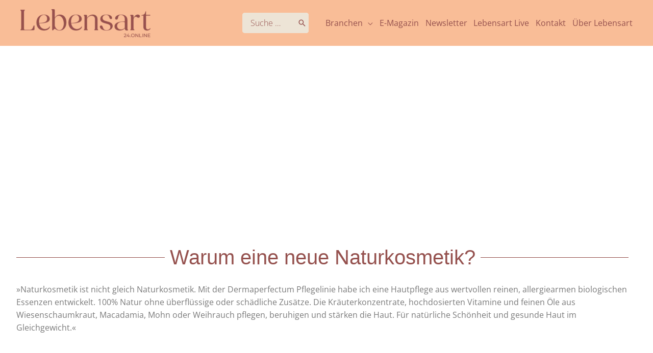

--- FILE ---
content_type: text/html; charset=UTF-8
request_url: https://lebensart24.online/2023/03/16/warum-eine-neue-naturkosmetik/
body_size: 43582
content:
<!DOCTYPE html><html lang="de" prefix="og: https://ogp.me/ns#"><head><script data-no-optimize="1">var litespeed_docref=sessionStorage.getItem("litespeed_docref");litespeed_docref&&(Object.defineProperty(document,"referrer",{get:function(){return litespeed_docref}}),sessionStorage.removeItem("litespeed_docref"));</script> <meta charset="UTF-8"><meta name="viewport" content="width=device-width, initial-scale=1"><link rel="profile" href="https://gmpg.org/xfn/11"><title>Warum eine neue Naturkosmetik? &ndash; Lebensart24</title><meta name="description" content="»Naturkosmetik ist nicht gleich Naturkosmetik. Mit der Dermaperfectum Pflegelinie habe ich eine Hautpflege aus wertvollen reinen, allergiearmen biologischen"/><meta name="robots" content="follow, index, max-snippet:-1, max-video-preview:-1, max-image-preview:large"/><link rel="canonical" href="https://lebensart24.online/2023/03/16/warum-eine-neue-naturkosmetik/" /><meta property="og:locale" content="de_DE" /><meta property="og:type" content="article" /><meta property="og:title" content="Warum eine neue Naturkosmetik? &ndash; Lebensart24" /><meta property="og:description" content="»Naturkosmetik ist nicht gleich Naturkosmetik. Mit der Dermaperfectum Pflegelinie habe ich eine Hautpflege aus wertvollen reinen, allergiearmen biologischen" /><meta property="og:url" content="https://lebensart24.online/2023/03/16/warum-eine-neue-naturkosmetik/" /><meta property="og:site_name" content="Lebensart24" /><meta property="article:tag" content="Expertentipp" /><meta property="article:section" content="Beste Adressen" /><meta property="og:updated_time" content="2023-03-16T16:26:30+01:00" /><meta property="article:published_time" content="2023-03-16T16:19:51+01:00" /><meta property="article:modified_time" content="2023-03-16T16:26:30+01:00" /><meta name="twitter:card" content="summary_large_image" /><meta name="twitter:title" content="Warum eine neue Naturkosmetik? &ndash; Lebensart24" /><meta name="twitter:description" content="»Naturkosmetik ist nicht gleich Naturkosmetik. Mit der Dermaperfectum Pflegelinie habe ich eine Hautpflege aus wertvollen reinen, allergiearmen biologischen" /><meta name="twitter:label1" content="Verfasst von" /><meta name="twitter:data1" content="Chantal Castro" /><meta name="twitter:label2" content="Lesedauer" /><meta name="twitter:data2" content="Weniger als eine Minute" /> <script type="application/ld+json" class="rank-math-schema">{"@context":"https://schema.org","@graph":[{"@type":["Person","Organization"],"@id":"https://lebensart24.online/#person","name":"Lebensart24","logo":{"@type":"ImageObject","@id":"https://lebensart24.online/#logo","url":"https://lebensart24.online/wp-content/uploads/2024/03/Lebensart_24ONLINE_RGB_MAROON-800px-150x150.png","contentUrl":"https://lebensart24.online/wp-content/uploads/2024/03/Lebensart_24ONLINE_RGB_MAROON-800px-150x150.png","caption":"Lebensart24","inLanguage":"de"},"image":{"@type":"ImageObject","@id":"https://lebensart24.online/#logo","url":"https://lebensart24.online/wp-content/uploads/2024/03/Lebensart_24ONLINE_RGB_MAROON-800px-150x150.png","contentUrl":"https://lebensart24.online/wp-content/uploads/2024/03/Lebensart_24ONLINE_RGB_MAROON-800px-150x150.png","caption":"Lebensart24","inLanguage":"de"}},{"@type":"WebSite","@id":"https://lebensart24.online/#website","url":"https://lebensart24.online","name":"Lebensart24","publisher":{"@id":"https://lebensart24.online/#person"},"inLanguage":"de"},{"@type":"BreadcrumbList","@id":"https://lebensart24.online/2023/03/16/warum-eine-neue-naturkosmetik/#breadcrumb","itemListElement":[{"@type":"ListItem","position":"1","item":{"@id":"https://lebensart24.online","name":"Home"}},{"@type":"ListItem","position":"2","item":{"@id":"https://lebensart24.online/thema/uncategorized/","name":"Beste Adressen"}},{"@type":"ListItem","position":"3","item":{"@id":"https://lebensart24.online/2023/03/16/warum-eine-neue-naturkosmetik/","name":"Warum eine neue Naturkosmetik?"}}]},{"@type":"WebPage","@id":"https://lebensart24.online/2023/03/16/warum-eine-neue-naturkosmetik/#webpage","url":"https://lebensart24.online/2023/03/16/warum-eine-neue-naturkosmetik/","name":"Warum eine neue Naturkosmetik? &ndash; Lebensart24","datePublished":"2023-03-16T16:19:51+01:00","dateModified":"2023-03-16T16:26:30+01:00","isPartOf":{"@id":"https://lebensart24.online/#website"},"inLanguage":"de","breadcrumb":{"@id":"https://lebensart24.online/2023/03/16/warum-eine-neue-naturkosmetik/#breadcrumb"}},{"@type":"Person","@id":"https://lebensart24.online/author/5c51ca2846597d1c/","name":"Chantal Castro","url":"https://lebensart24.online/author/5c51ca2846597d1c/","image":{"@type":"ImageObject","@id":"https://lebensart24.online/wp-content/litespeed/avatar/0923d8bb81ae46e387d3dcc15cbff0b5.jpg?ver=1769601873","url":"https://lebensart24.online/wp-content/litespeed/avatar/0923d8bb81ae46e387d3dcc15cbff0b5.jpg?ver=1769601873","caption":"Chantal Castro","inLanguage":"de"}},{"@type":"BlogPosting","headline":"Warum eine neue Naturkosmetik? &ndash; Lebensart24","datePublished":"2023-03-16T16:19:51+01:00","dateModified":"2023-03-16T16:26:30+01:00","articleSection":"Beste Adressen","author":{"@id":"https://lebensart24.online/author/5c51ca2846597d1c/","name":"Chantal Castro"},"publisher":{"@id":"https://lebensart24.online/#person"},"description":"\u00bbNaturkosmetik ist nicht gleich Naturkosmetik. Mit der Dermaperfectum Pflegelinie habe ich eine Hautpflege aus wertvollen reinen, allergiearmen biologischen","name":"Warum eine neue Naturkosmetik? &ndash; Lebensart24","@id":"https://lebensart24.online/2023/03/16/warum-eine-neue-naturkosmetik/#richSnippet","isPartOf":{"@id":"https://lebensart24.online/2023/03/16/warum-eine-neue-naturkosmetik/#webpage"},"inLanguage":"de","mainEntityOfPage":{"@id":"https://lebensart24.online/2023/03/16/warum-eine-neue-naturkosmetik/#webpage"}}]}</script> <link rel="alternate" title="oEmbed (JSON)" type="application/json+oembed" href="https://lebensart24.online/wp-json/oembed/1.0/embed?url=https%3A%2F%2Flebensart24.online%2F2023%2F03%2F16%2Fwarum-eine-neue-naturkosmetik%2F" /><link rel="alternate" title="oEmbed (XML)" type="text/xml+oembed" href="https://lebensart24.online/wp-json/oembed/1.0/embed?url=https%3A%2F%2Flebensart24.online%2F2023%2F03%2F16%2Fwarum-eine-neue-naturkosmetik%2F&#038;format=xml" /><style id='wp-img-auto-sizes-contain-inline-css'>img:is([sizes=auto i],[sizes^="auto," i]){contain-intrinsic-size:3000px 1500px}
/*# sourceURL=wp-img-auto-sizes-contain-inline-css */</style><link rel='stylesheet' id='astra-theme-css-css' href='https://lebensart24.online/wp-content/themes/astra/assets/css/minified/frontend.min.css' media='all' /><style id='astra-theme-css-inline-css'>.ast-no-sidebar .entry-content .alignfull {margin-left: calc( -50vw + 50%);margin-right: calc( -50vw + 50%);max-width: 100vw;width: 100vw;}.ast-no-sidebar .entry-content .alignwide {margin-left: calc(-41vw + 50%);margin-right: calc(-41vw + 50%);max-width: unset;width: unset;}.ast-no-sidebar .entry-content .alignfull .alignfull,.ast-no-sidebar .entry-content .alignfull .alignwide,.ast-no-sidebar .entry-content .alignwide .alignfull,.ast-no-sidebar .entry-content .alignwide .alignwide,.ast-no-sidebar .entry-content .wp-block-column .alignfull,.ast-no-sidebar .entry-content .wp-block-column .alignwide{width: 100%;margin-left: auto;margin-right: auto;}.wp-block-gallery,.blocks-gallery-grid {margin: 0;}.wp-block-separator {max-width: 100px;}.wp-block-separator.is-style-wide,.wp-block-separator.is-style-dots {max-width: none;}.entry-content .has-2-columns .wp-block-column:first-child {padding-right: 10px;}.entry-content .has-2-columns .wp-block-column:last-child {padding-left: 10px;}@media (max-width: 782px) {.entry-content .wp-block-columns .wp-block-column {flex-basis: 100%;}.entry-content .has-2-columns .wp-block-column:first-child {padding-right: 0;}.entry-content .has-2-columns .wp-block-column:last-child {padding-left: 0;}}body .entry-content .wp-block-latest-posts {margin-left: 0;}body .entry-content .wp-block-latest-posts li {list-style: none;}.ast-no-sidebar .ast-container .entry-content .wp-block-latest-posts {margin-left: 0;}.ast-header-break-point .entry-content .alignwide {margin-left: auto;margin-right: auto;}.entry-content .blocks-gallery-item img {margin-bottom: auto;}.wp-block-pullquote {border-top: 4px solid #555d66;border-bottom: 4px solid #555d66;color: #40464d;}:root{--ast-post-nav-space:0;--ast-container-default-xlg-padding:6.67em;--ast-container-default-lg-padding:5.67em;--ast-container-default-slg-padding:4.34em;--ast-container-default-md-padding:3.34em;--ast-container-default-sm-padding:6.67em;--ast-container-default-xs-padding:2.4em;--ast-container-default-xxs-padding:1.4em;--ast-code-block-background:#EEEEEE;--ast-comment-inputs-background:#FAFAFA;--ast-normal-container-width:1200px;--ast-narrow-container-width:750px;--ast-blog-title-font-weight:normal;--ast-blog-meta-weight:inherit;--ast-global-color-primary:var(--ast-global-color-5);--ast-global-color-secondary:var(--ast-global-color-4);--ast-global-color-alternate-background:var(--ast-global-color-7);--ast-global-color-subtle-background:var(--ast-global-color-6);--ast-bg-style-guide:var( --ast-global-color-secondary,--ast-global-color-5 );--ast-shadow-style-guide:0px 0px 4px 0 #00000057;--ast-global-dark-bg-style:#fff;--ast-global-dark-lfs:#fbfbfb;--ast-widget-bg-color:#fafafa;--ast-wc-container-head-bg-color:#fbfbfb;--ast-title-layout-bg:#eeeeee;--ast-search-border-color:#e7e7e7;--ast-lifter-hover-bg:#e6e6e6;--ast-gallery-block-color:#000;--srfm-color-input-label:var(--ast-global-color-2);}html{font-size:100%;}a,.page-title{color:var(--ast-global-color-1);}body,button,input,select,textarea,.ast-button,.ast-custom-button{font-family:'Open Sans',sans-serif;font-weight:300;font-size:16px;font-size:1rem;line-height:var(--ast-body-line-height,1.6em);}blockquote{color:#000000;}h1,h2,h3,h4,h5,h6,.entry-content :where(h1,h2,h3,h4,h5,h6),.entry-content :where(h1,h2,h3,h4,h5,h6) a,.site-title,.site-title a{font-family:'Open Sans',sans-serif;font-weight:400;}.ast-site-identity .site-description{color:#ffffff;}.site-title{font-size:35px;font-size:2.1875rem;display:none;}header .custom-logo-link img{max-width:255px;width:255px;}.astra-logo-svg{width:255px;}.site-header .site-description{font-size:1em;display:block;}.entry-title{font-size:40px;font-size:2.5rem;}.archive .ast-article-post .ast-article-inner,.blog .ast-article-post .ast-article-inner,.archive .ast-article-post .ast-article-inner:hover,.blog .ast-article-post .ast-article-inner:hover{overflow:hidden;}h1,.entry-content :where(h1),.entry-content :where(h1) a{font-size:2em;font-family:'Open Sans',sans-serif;line-height:1.4em;}h2,.entry-content :where(h2),.entry-content :where(h2) a{font-size:2em;font-weight:400;font-family:'Open Sans',sans-serif;line-height:1.3em;}h3,.entry-content :where(h3),.entry-content :where(h3) a{font-size:1.5em;font-weight:100;font-family:'Open Sans',sans-serif;line-height:1.3em;}h4,.entry-content :where(h4),.entry-content :where(h4) a{font-size:2em;line-height:1.2em;font-family:'Open Sans',sans-serif;}h5,.entry-content :where(h5),.entry-content :where(h5) a{font-size:18px;font-size:1.125rem;line-height:1.2em;font-family:'Open Sans',sans-serif;}h6,.entry-content :where(h6),.entry-content :where(h6) a{font-size:15px;font-size:0.9375rem;line-height:1.25em;font-family:'Open Sans',sans-serif;}::selection{background-color:var(--ast-global-color-1);color:#ffffff;}body,h1,h2,h3,h4,h5,h6,.entry-title a,.entry-content :where(h1,h2,h3,h4,h5,h6),.entry-content :where(h1,h2,h3,h4,h5,h6) a{color:#333333;}.tagcloud a:hover,.tagcloud a:focus,.tagcloud a.current-item{color:#ffffff;border-color:var(--ast-global-color-1);background-color:var(--ast-global-color-1);}input:focus,input[type="text"]:focus,input[type="email"]:focus,input[type="url"]:focus,input[type="password"]:focus,input[type="reset"]:focus,input[type="search"]:focus,textarea:focus{border-color:var(--ast-global-color-1);}input[type="radio"]:checked,input[type=reset],input[type="checkbox"]:checked,input[type="checkbox"]:hover:checked,input[type="checkbox"]:focus:checked,input[type=range]::-webkit-slider-thumb{border-color:var(--ast-global-color-1);background-color:var(--ast-global-color-1);box-shadow:none;}.site-footer a:hover + .post-count,.site-footer a:focus + .post-count{background:var(--ast-global-color-1);border-color:var(--ast-global-color-1);}.single .nav-links .nav-previous,.single .nav-links .nav-next{color:var(--ast-global-color-1);}.entry-meta,.entry-meta *{line-height:1.45;color:var(--ast-global-color-1);}#cat option,.secondary .calendar_wrap thead a,.secondary .calendar_wrap thead a:visited{color:var(--ast-global-color-1);}.secondary .calendar_wrap #today,.ast-progress-val span{background:var(--ast-global-color-1);}.secondary a:hover + .post-count,.secondary a:focus + .post-count{background:var(--ast-global-color-1);border-color:var(--ast-global-color-1);}.calendar_wrap #today > a{color:#ffffff;}.page-links .page-link,.single .post-navigation a{color:var(--ast-global-color-1);}.ast-search-menu-icon .search-form button.search-submit{padding:0 4px;}.ast-search-menu-icon form.search-form{padding-right:0;}.ast-search-menu-icon.slide-search input.search-field{width:0;}.ast-header-search .ast-search-menu-icon.ast-dropdown-active .search-form,.ast-header-search .ast-search-menu-icon.ast-dropdown-active .search-field:focus{transition:all 0.2s;}.search-form input.search-field:focus{outline:none;}.widget-title,.widget .wp-block-heading{font-size:22px;font-size:1.375rem;color:#333333;}.ast-search-menu-icon.slide-search a:focus-visible:focus-visible,.astra-search-icon:focus-visible,#close:focus-visible,a:focus-visible,.ast-menu-toggle:focus-visible,.site .skip-link:focus-visible,.wp-block-loginout input:focus-visible,.wp-block-search.wp-block-search__button-inside .wp-block-search__inside-wrapper,.ast-header-navigation-arrow:focus-visible,.ast-orders-table__row .ast-orders-table__cell:focus-visible,a#ast-apply-coupon:focus-visible,#ast-apply-coupon:focus-visible,#close:focus-visible,.button.search-submit:focus-visible,#search_submit:focus,.normal-search:focus-visible,.ast-header-account-wrap:focus-visible,.astra-cart-drawer-close:focus,.ast-single-variation:focus,.ast-button:focus,.ast-builder-button-wrap:has(.ast-custom-button-link:focus),.ast-builder-button-wrap .ast-custom-button-link:focus{outline-style:dotted;outline-color:inherit;outline-width:thin;}input:focus,input[type="text"]:focus,input[type="email"]:focus,input[type="url"]:focus,input[type="password"]:focus,input[type="reset"]:focus,input[type="search"]:focus,input[type="number"]:focus,textarea:focus,.wp-block-search__input:focus,[data-section="section-header-mobile-trigger"] .ast-button-wrap .ast-mobile-menu-trigger-minimal:focus,.ast-mobile-popup-drawer.active .menu-toggle-close:focus,#ast-scroll-top:focus,#coupon_code:focus,#ast-coupon-code:focus{border-style:dotted;border-color:inherit;border-width:thin;}input{outline:none;}.site-logo-img img{ transition:all 0.2s linear;}body .ast-oembed-container *{position:absolute;top:0;width:100%;height:100%;left:0;}body .wp-block-embed-pocket-casts .ast-oembed-container *{position:unset;}.ast-single-post-featured-section + article {margin-top: 2em;}.site-content .ast-single-post-featured-section img {width: 100%;overflow: hidden;object-fit: cover;}.site > .ast-single-related-posts-container {margin-top: 0;}@media (min-width: 922px) {.ast-desktop .ast-container--narrow {max-width: var(--ast-narrow-container-width);margin: 0 auto;}}.ast-page-builder-template .hentry {margin: 0;}.ast-page-builder-template .site-content > .ast-container {max-width: 100%;padding: 0;}.ast-page-builder-template .site .site-content #primary {padding: 0;margin: 0;}.ast-page-builder-template .no-results {text-align: center;margin: 4em auto;}.ast-page-builder-template .ast-pagination {padding: 2em;}.ast-page-builder-template .entry-header.ast-no-title.ast-no-thumbnail {margin-top: 0;}.ast-page-builder-template .entry-header.ast-header-without-markup {margin-top: 0;margin-bottom: 0;}.ast-page-builder-template .entry-header.ast-no-title.ast-no-meta {margin-bottom: 0;}.ast-page-builder-template.single .post-navigation {padding-bottom: 2em;}.ast-page-builder-template.single-post .site-content > .ast-container {max-width: 100%;}.ast-page-builder-template .entry-header {margin-top: 4em;margin-left: auto;margin-right: auto;padding-left: 20px;padding-right: 20px;}.single.ast-page-builder-template .entry-header {padding-left: 20px;padding-right: 20px;}.ast-page-builder-template .ast-archive-description {margin: 4em auto 0;padding-left: 20px;padding-right: 20px;}.ast-page-builder-template.ast-no-sidebar .entry-content .alignwide {margin-left: 0;margin-right: 0;}@media (max-width:921.9px){#ast-desktop-header{display:none;}}@media (min-width:922px){#ast-mobile-header{display:none;}}@media( max-width: 420px ) {.single .nav-links .nav-previous,.single .nav-links .nav-next {width: 100%;text-align: center;}}.wp-block-buttons.aligncenter{justify-content:center;}@media (max-width:921px){.ast-theme-transparent-header #primary,.ast-theme-transparent-header #secondary{padding:0;}}@media (max-width:921px){.ast-plain-container.ast-no-sidebar #primary{padding:0;}}.ast-plain-container.ast-no-sidebar #primary{margin-top:0;margin-bottom:0;}.ast-separate-container.ast-single-post.ast-right-sidebar #primary,.ast-separate-container.ast-single-post.ast-left-sidebar #primary,.ast-separate-container.ast-single-post #primary,.ast-plain-container.ast-single-post #primary,.ast-narrow-container.ast-single-post #primary{margin-top:2em;margin-bottom:2em;}.ast-left-sidebar.ast-single-post #primary,.ast-right-sidebar.ast-single-post #primary,.ast-separate-container.ast-single-post.ast-right-sidebar #primary,.ast-separate-container.ast-single-post.ast-left-sidebar #primary,.ast-separate-container.ast-single-post #primary,.ast-narrow-container.ast-single-post #primary{padding-left:2em;padding-right:2em;}@media (max-width:544px){.ast-separate-container.ast-single-post.ast-right-sidebar #primary,.ast-separate-container.ast-single-post.ast-left-sidebar #primary,.ast-separate-container.ast-single-post #primary,.ast-plain-container.ast-single-post #primary,.ast-narrow-container.ast-single-post #primary{margin-top:1em;margin-bottom:1em;}.ast-left-sidebar.ast-single-post #primary,.ast-right-sidebar.ast-single-post #primary,.ast-separate-container.ast-single-post.ast-right-sidebar #primary,.ast-separate-container.ast-single-post.ast-left-sidebar #primary,.ast-separate-container.ast-single-post #primary,.ast-narrow-container.ast-single-post #primary{padding-left:1em;padding-right:1em;}}.ast-separate-container #primary,.ast-narrow-container #primary{padding-top:0px;}@media (max-width:544px){.ast-separate-container #primary,.ast-narrow-container #primary{padding-top:0px;}}.ast-separate-container #primary,.ast-narrow-container #primary{padding-bottom:0px;}@media (max-width:544px){.ast-separate-container #primary,.ast-narrow-container #primary{padding-bottom:0px;}}@media (min-width:1200px){.wp-block-group .has-background{padding:20px;}}@media (min-width:1200px){.ast-plain-container.ast-no-sidebar .entry-content .alignwide .wp-block-cover__inner-container,.ast-plain-container.ast-no-sidebar .entry-content .alignfull .wp-block-cover__inner-container{width:1240px;}}@media (min-width:1200px){.wp-block-cover-image.alignwide .wp-block-cover__inner-container,.wp-block-cover.alignwide .wp-block-cover__inner-container,.wp-block-cover-image.alignfull .wp-block-cover__inner-container,.wp-block-cover.alignfull .wp-block-cover__inner-container{width:100%;}}.wp-block-columns{margin-bottom:unset;}.wp-block-image.size-full{margin:2rem 0;}.wp-block-separator.has-background{padding:0;}.wp-block-gallery{margin-bottom:1.6em;}.wp-block-group{padding-top:4em;padding-bottom:4em;}.wp-block-group__inner-container .wp-block-columns:last-child,.wp-block-group__inner-container :last-child,.wp-block-table table{margin-bottom:0;}.blocks-gallery-grid{width:100%;}.wp-block-navigation-link__content{padding:5px 0;}.wp-block-group .wp-block-group .has-text-align-center,.wp-block-group .wp-block-column .has-text-align-center{max-width:100%;}.has-text-align-center{margin:0 auto;}@media (min-width:1200px){.wp-block-cover__inner-container,.alignwide .wp-block-group__inner-container,.alignfull .wp-block-group__inner-container{max-width:1200px;margin:0 auto;}.wp-block-group.alignnone,.wp-block-group.aligncenter,.wp-block-group.alignleft,.wp-block-group.alignright,.wp-block-group.alignwide,.wp-block-columns.alignwide{margin:2rem 0 1rem 0;}}@media (max-width:1200px){.wp-block-group{padding:3em;}.wp-block-group .wp-block-group{padding:1.5em;}.wp-block-columns,.wp-block-column{margin:1rem 0;}}@media (min-width:921px){.wp-block-columns .wp-block-group{padding:2em;}}@media (max-width:544px){.wp-block-cover-image .wp-block-cover__inner-container,.wp-block-cover .wp-block-cover__inner-container{width:unset;}.wp-block-cover,.wp-block-cover-image{padding:2em 0;}.wp-block-group,.wp-block-cover{padding:2em;}.wp-block-media-text__media img,.wp-block-media-text__media video{width:unset;max-width:100%;}.wp-block-media-text.has-background .wp-block-media-text__content{padding:1em;}}.wp-block-image.aligncenter{margin-left:auto;margin-right:auto;}.wp-block-table.aligncenter{margin-left:auto;margin-right:auto;}@media (min-width:544px){.entry-content .wp-block-media-text.has-media-on-the-right .wp-block-media-text__content{padding:0 8% 0 0;}.entry-content .wp-block-media-text .wp-block-media-text__content{padding:0 0 0 8%;}.ast-plain-container .site-content .entry-content .has-custom-content-position.is-position-bottom-left > *,.ast-plain-container .site-content .entry-content .has-custom-content-position.is-position-bottom-right > *,.ast-plain-container .site-content .entry-content .has-custom-content-position.is-position-top-left > *,.ast-plain-container .site-content .entry-content .has-custom-content-position.is-position-top-right > *,.ast-plain-container .site-content .entry-content .has-custom-content-position.is-position-center-right > *,.ast-plain-container .site-content .entry-content .has-custom-content-position.is-position-center-left > *{margin:0;}}@media (max-width:544px){.entry-content .wp-block-media-text .wp-block-media-text__content{padding:8% 0;}.wp-block-media-text .wp-block-media-text__media img{width:auto;max-width:100%;}}.wp-block-buttons .wp-block-button.is-style-outline .wp-block-button__link.wp-element-button,.ast-outline-button,.wp-block-uagb-buttons-child .uagb-buttons-repeater.ast-outline-button{border-top-width:2px;border-right-width:2px;border-bottom-width:2px;border-left-width:2px;font-family:inherit;font-weight:inherit;line-height:1em;border-top-left-radius:2px;border-top-right-radius:2px;border-bottom-right-radius:2px;border-bottom-left-radius:2px;}.wp-block-button .wp-block-button__link.wp-element-button.is-style-outline:not(.has-background),.wp-block-button.is-style-outline>.wp-block-button__link.wp-element-button:not(.has-background),.ast-outline-button{background-color:transparent;}.entry-content[data-ast-blocks-layout] > figure{margin-bottom:1em;}.elementor-widget-container .elementor-loop-container .e-loop-item[data-elementor-type="loop-item"]{width:100%;}@media (max-width:921px){.ast-left-sidebar #content > .ast-container{display:flex;flex-direction:column-reverse;width:100%;}.ast-separate-container .ast-article-post,.ast-separate-container .ast-article-single{padding:1.5em 2.14em;}.ast-author-box img.avatar{margin:20px 0 0 0;}}@media (min-width:922px){.ast-separate-container.ast-right-sidebar #primary,.ast-separate-container.ast-left-sidebar #primary{border:0;}.search-no-results.ast-separate-container #primary{margin-bottom:4em;}}.wp-block-button .wp-block-button__link{color:#ffffff;}.wp-block-button .wp-block-button__link:hover,.wp-block-button .wp-block-button__link:focus{color:transparent;}.elementor-widget-heading h1.elementor-heading-title{line-height:1.4em;}.elementor-widget-heading h2.elementor-heading-title{line-height:1.3em;}.elementor-widget-heading h3.elementor-heading-title{line-height:1.3em;}.elementor-widget-heading h4.elementor-heading-title{line-height:1.2em;}.elementor-widget-heading h5.elementor-heading-title{line-height:1.2em;}.elementor-widget-heading h6.elementor-heading-title{line-height:1.25em;}.wp-block-button .wp-block-button__link{border-top-width:0;border-right-width:0;border-left-width:0;border-bottom-width:0;border-color:var(--ast-global-color-1);background-color:var(--ast-global-color-1);color:#ffffff;font-family:inherit;font-weight:inherit;line-height:1em;border-top-left-radius:2px;border-top-right-radius:2px;border-bottom-right-radius:2px;border-bottom-left-radius:2px;padding-top:10px;padding-right:40px;padding-bottom:10px;padding-left:40px;}.menu-toggle,button,.ast-button,.ast-custom-button,.button,input#submit,input[type="button"],input[type="submit"],input[type="reset"]{border-style:solid;border-top-width:0;border-right-width:0;border-left-width:0;border-bottom-width:0;color:#ffffff;border-color:var(--ast-global-color-1);background-color:var(--ast-global-color-1);padding-top:10px;padding-right:40px;padding-bottom:10px;padding-left:40px;font-family:inherit;font-weight:inherit;line-height:1em;border-top-left-radius:2px;border-top-right-radius:2px;border-bottom-right-radius:2px;border-bottom-left-radius:2px;}button:focus,.menu-toggle:hover,button:hover,.ast-button:hover,.ast-custom-button:hover .button:hover,.ast-custom-button:hover ,input[type=reset]:hover,input[type=reset]:focus,input#submit:hover,input#submit:focus,input[type="button"]:hover,input[type="button"]:focus,input[type="submit"]:hover,input[type="submit"]:focus{color:transparent;}@media (max-width:921px){.ast-mobile-header-stack .main-header-bar .ast-search-menu-icon{display:inline-block;}.ast-header-break-point.ast-header-custom-item-outside .ast-mobile-header-stack .main-header-bar .ast-search-icon{margin:0;}.ast-comment-avatar-wrap img{max-width:2.5em;}.ast-comment-meta{padding:0 1.8888em 1.3333em;}.ast-separate-container .ast-comment-list li.depth-1{padding:1.5em 2.14em;}.ast-separate-container .comment-respond{padding:2em 2.14em;}}@media (min-width:544px){.ast-container{max-width:100%;}}@media (max-width:544px){.ast-separate-container .ast-article-post,.ast-separate-container .ast-article-single,.ast-separate-container .comments-title,.ast-separate-container .ast-archive-description{padding:1.5em 1em;}.ast-separate-container #content .ast-container{padding-left:0.54em;padding-right:0.54em;}.ast-separate-container .ast-comment-list .bypostauthor{padding:.5em;}.ast-search-menu-icon.ast-dropdown-active .search-field{width:170px;}}@media (max-width:921px){.ast-header-break-point .ast-search-menu-icon.slide-search .search-form{right:0;}.ast-header-break-point .ast-mobile-header-stack .ast-search-menu-icon.slide-search .search-form{right:-1em;}} #ast-mobile-header .ast-site-header-cart-li a{pointer-events:none;}body,.ast-separate-container{background-color:#ffffff;background-image:none;}.ast-no-sidebar.ast-separate-container .entry-content .alignfull {margin-left: -6.67em;margin-right: -6.67em;width: auto;}@media (max-width: 1200px) {.ast-no-sidebar.ast-separate-container .entry-content .alignfull {margin-left: -2.4em;margin-right: -2.4em;}}@media (max-width: 768px) {.ast-no-sidebar.ast-separate-container .entry-content .alignfull {margin-left: -2.14em;margin-right: -2.14em;}}@media (max-width: 544px) {.ast-no-sidebar.ast-separate-container .entry-content .alignfull {margin-left: -1em;margin-right: -1em;}}.ast-no-sidebar.ast-separate-container .entry-content .alignwide {margin-left: -20px;margin-right: -20px;}.ast-no-sidebar.ast-separate-container .entry-content .wp-block-column .alignfull,.ast-no-sidebar.ast-separate-container .entry-content .wp-block-column .alignwide {margin-left: auto;margin-right: auto;width: 100%;}@media (max-width:921px){.site-title{display:none;}.site-header .site-description{display:block;}h1,.entry-content :where(h1),.entry-content :where(h1) a{font-size:30px;}h2,.entry-content :where(h2),.entry-content :where(h2) a{font-size:25px;}h3,.entry-content :where(h3),.entry-content :where(h3) a{font-size:20px;}}@media (max-width:544px){.site-title{display:none;}.site-header .site-description{display:block;}h1,.entry-content :where(h1),.entry-content :where(h1) a{font-size:30px;}h2,.entry-content :where(h2),.entry-content :where(h2) a{font-size:25px;}h3,.entry-content :where(h3),.entry-content :where(h3) a{font-size:20px;}header .custom-logo-link img,.ast-header-break-point .site-branding img,.ast-header-break-point .custom-logo-link img{max-width:150px;width:150px;}.astra-logo-svg{width:150px;}.ast-header-break-point .site-logo-img .custom-mobile-logo-link img{max-width:150px;}}@media (max-width:921px){html{font-size:91.2%;}}@media (max-width:544px){html{font-size:91.2%;}}@media (min-width:922px){.ast-container{max-width:1240px;}}@font-face {font-family: "Astra";src: url(https://lebensart24.online/wp-content/themes/astra/assets/fonts/astra.woff) format("woff"),url(https://lebensart24.online/wp-content/themes/astra/assets/fonts/astra.ttf) format("truetype"),url(https://lebensart24.online/wp-content/themes/astra/assets/fonts/astra.svg#astra) format("svg");font-weight: normal;font-style: normal;font-display: fallback;}@media (min-width:922px){.main-header-menu .sub-menu .menu-item.ast-left-align-sub-menu:hover > .sub-menu,.main-header-menu .sub-menu .menu-item.ast-left-align-sub-menu.focus > .sub-menu{margin-left:-0px;}}.site .comments-area{padding-bottom:3em;}.astra-icon-down_arrow::after {content: "\e900";font-family: Astra;}.astra-icon-close::after {content: "\e5cd";font-family: Astra;}.astra-icon-drag_handle::after {content: "\e25d";font-family: Astra;}.astra-icon-format_align_justify::after {content: "\e235";font-family: Astra;}.astra-icon-menu::after {content: "\e5d2";font-family: Astra;}.astra-icon-reorder::after {content: "\e8fe";font-family: Astra;}.astra-icon-search::after {content: "\e8b6";font-family: Astra;}.astra-icon-zoom_in::after {content: "\e56b";font-family: Astra;}.astra-icon-check-circle::after {content: "\e901";font-family: Astra;}.astra-icon-shopping-cart::after {content: "\f07a";font-family: Astra;}.astra-icon-shopping-bag::after {content: "\f290";font-family: Astra;}.astra-icon-shopping-basket::after {content: "\f291";font-family: Astra;}.astra-icon-circle-o::after {content: "\e903";font-family: Astra;}.astra-icon-certificate::after {content: "\e902";font-family: Astra;}blockquote {padding: 1.2em;}.ast-header-break-point .ast-mobile-header-wrap .ast-above-header-wrap .main-header-bar-navigation .inline-on-mobile .menu-item .menu-link,.ast-header-break-point .ast-mobile-header-wrap .ast-main-header-wrap .main-header-bar-navigation .inline-on-mobile .menu-item .menu-link,.ast-header-break-point .ast-mobile-header-wrap .ast-below-header-wrap .main-header-bar-navigation .inline-on-mobile .menu-item .menu-link {border: none;}.ast-header-break-point .ast-mobile-header-wrap .ast-above-header-wrap .main-header-bar-navigation .inline-on-mobile .menu-item-has-children > .ast-menu-toggle::before,.ast-header-break-point .ast-mobile-header-wrap .ast-main-header-wrap .main-header-bar-navigation .inline-on-mobile .menu-item-has-children > .ast-menu-toggle::before,.ast-header-break-point .ast-mobile-header-wrap .ast-below-header-wrap .main-header-bar-navigation .inline-on-mobile .menu-item-has-children > .ast-menu-toggle::before {font-size: .6rem;}.ast-header-break-point .ast-mobile-header-wrap .ast-flex.inline-on-mobile {flex-wrap: unset;}.ast-header-break-point .ast-mobile-header-wrap .ast-flex.inline-on-mobile .menu-item.ast-submenu-expanded > .sub-menu .menu-link {padding: .1em 1em;}.ast-header-break-point .ast-mobile-header-wrap .ast-flex.inline-on-mobile .menu-item.ast-submenu-expanded > .sub-menu > .menu-item .ast-menu-toggle::before {transform: rotate(-90deg);}.ast-header-break-point .ast-mobile-header-wrap .ast-flex.inline-on-mobile .menu-item.ast-submenu-expanded > .sub-menu > .menu-item.ast-submenu-expanded .ast-menu-toggle::before {transform: rotate(-270deg);}.ast-header-break-point .ast-mobile-header-wrap .ast-flex.inline-on-mobile .menu-item > .sub-menu > .menu-item .menu-link:before {content: none;}.ast-header-break-point .ast-mobile-header-wrap .ast-flex.inline-on-mobile {flex-wrap: unset;}.ast-header-break-point .ast-mobile-header-wrap .ast-flex.inline-on-mobile .menu-item.ast-submenu-expanded > .sub-menu .menu-link {padding: .1em 1em;}.ast-header-break-point .ast-mobile-header-wrap .ast-flex.inline-on-mobile .menu-item.ast-submenu-expanded > .sub-menu > .menu-item .ast-menu-toggle::before {transform: rotate(-90deg);}.ast-header-break-point .ast-mobile-header-wrap .ast-flex.inline-on-mobile .menu-item.ast-submenu-expanded > .sub-menu > .menu-item.ast-submenu-expanded .ast-menu-toggle::before {transform: rotate(-270deg);}.ast-header-break-point .ast-mobile-header-wrap .ast-flex.inline-on-mobile .menu-item > .sub-menu > .menu-item .menu-link:before {content: none;}.ast-header-break-point .inline-on-mobile .sub-menu {width: 150px;}.ast-header-break-point .ast-mobile-header-wrap .ast-flex.inline-on-mobile .menu-item.menu-item-has-children {margin-right: 10px;}.ast-header-break-point .ast-mobile-header-wrap .ast-flex.inline-on-mobile .menu-item.ast-submenu-expanded > .sub-menu {display: block;position: absolute;right: auto;left: 0;}.ast-header-break-point .ast-mobile-header-wrap .ast-flex.inline-on-mobile .menu-item.ast-submenu-expanded > .sub-menu .menu-item .ast-menu-toggle {padding: 0;right: 1em;}.ast-header-break-point .ast-mobile-header-wrap .ast-flex.inline-on-mobile .menu-item.ast-submenu-expanded > .sub-menu > .menu-item > .sub-menu {left: 100%;right: auto;}.ast-header-break-point .ast-mobile-header-wrap .ast-flex.inline-on-mobile .ast-menu-toggle {right: -15px;}.ast-header-break-point .ast-mobile-header-wrap .ast-flex.inline-on-mobile .menu-item.menu-item-has-children {margin-right: 10px;}.ast-header-break-point .ast-mobile-header-wrap .ast-flex.inline-on-mobile .menu-item.ast-submenu-expanded > .sub-menu {display: block;position: absolute;right: auto;left: 0;}.ast-header-break-point .ast-mobile-header-wrap .ast-flex.inline-on-mobile .menu-item.ast-submenu-expanded > .sub-menu > .menu-item > .sub-menu {left: 100%;right: auto;}.ast-header-break-point .ast-mobile-header-wrap .ast-flex.inline-on-mobile .ast-menu-toggle {right: -15px;}:root .has-ast-global-color-0-color{color:var(--ast-global-color-0);}:root .has-ast-global-color-0-background-color{background-color:var(--ast-global-color-0);}:root .wp-block-button .has-ast-global-color-0-color{color:var(--ast-global-color-0);}:root .wp-block-button .has-ast-global-color-0-background-color{background-color:var(--ast-global-color-0);}:root .has-ast-global-color-1-color{color:var(--ast-global-color-1);}:root .has-ast-global-color-1-background-color{background-color:var(--ast-global-color-1);}:root .wp-block-button .has-ast-global-color-1-color{color:var(--ast-global-color-1);}:root .wp-block-button .has-ast-global-color-1-background-color{background-color:var(--ast-global-color-1);}:root .has-ast-global-color-2-color{color:var(--ast-global-color-2);}:root .has-ast-global-color-2-background-color{background-color:var(--ast-global-color-2);}:root .wp-block-button .has-ast-global-color-2-color{color:var(--ast-global-color-2);}:root .wp-block-button .has-ast-global-color-2-background-color{background-color:var(--ast-global-color-2);}:root .has-ast-global-color-3-color{color:var(--ast-global-color-3);}:root .has-ast-global-color-3-background-color{background-color:var(--ast-global-color-3);}:root .wp-block-button .has-ast-global-color-3-color{color:var(--ast-global-color-3);}:root .wp-block-button .has-ast-global-color-3-background-color{background-color:var(--ast-global-color-3);}:root .has-ast-global-color-4-color{color:var(--ast-global-color-4);}:root .has-ast-global-color-4-background-color{background-color:var(--ast-global-color-4);}:root .wp-block-button .has-ast-global-color-4-color{color:var(--ast-global-color-4);}:root .wp-block-button .has-ast-global-color-4-background-color{background-color:var(--ast-global-color-4);}:root .has-ast-global-color-5-color{color:var(--ast-global-color-5);}:root .has-ast-global-color-5-background-color{background-color:var(--ast-global-color-5);}:root .wp-block-button .has-ast-global-color-5-color{color:var(--ast-global-color-5);}:root .wp-block-button .has-ast-global-color-5-background-color{background-color:var(--ast-global-color-5);}:root .has-ast-global-color-6-color{color:var(--ast-global-color-6);}:root .has-ast-global-color-6-background-color{background-color:var(--ast-global-color-6);}:root .wp-block-button .has-ast-global-color-6-color{color:var(--ast-global-color-6);}:root .wp-block-button .has-ast-global-color-6-background-color{background-color:var(--ast-global-color-6);}:root .has-ast-global-color-7-color{color:var(--ast-global-color-7);}:root .has-ast-global-color-7-background-color{background-color:var(--ast-global-color-7);}:root .wp-block-button .has-ast-global-color-7-color{color:var(--ast-global-color-7);}:root .wp-block-button .has-ast-global-color-7-background-color{background-color:var(--ast-global-color-7);}:root .has-ast-global-color-8-color{color:var(--ast-global-color-8);}:root .has-ast-global-color-8-background-color{background-color:var(--ast-global-color-8);}:root .wp-block-button .has-ast-global-color-8-color{color:var(--ast-global-color-8);}:root .wp-block-button .has-ast-global-color-8-background-color{background-color:var(--ast-global-color-8);}:root{--ast-global-color-0:#f9bd97;--ast-global-color-1:#95514e;--ast-global-color-2:#3a3a3a;--ast-global-color-3:#4B4F58;--ast-global-color-4:#F5F5F5;--ast-global-color-5:#FFFFFF;--ast-global-color-6:#F2F5F7;--ast-global-color-7:#ea5a08;--ast-global-color-8:#000000;}:root {--ast-border-color : #dddddd;}.site .site-content #primary{margin-top:2em;margin-bottom:2em;margin-left:2em;margin-right:2em;}.site .site-content #primary .ast-article-single,.ast-separate-container .site-content #secondary .widget{padding-top:2em;padding-bottom:2em;padding-left:2em;padding-right:2em;}@media (max-width:544px){.site .site-content #primary{margin-top:1em;margin-bottom:1em;margin-left:1em;margin-right:1em;}.site .site-content #primary .ast-article-single,.ast-separate-container .site-content #secondary .widget{padding-top:0.5em;padding-bottom:0.5em;padding-left:0.5em;padding-right:0.5em;}}.ast-archive-entry-banner {-js-display: flex;display: flex;flex-direction: column;justify-content: center;text-align: center;position: relative;background: var(--ast-title-layout-bg);}.ast-archive-entry-banner[data-banner-width-type="custom"] {margin: 0 auto;width: 100%;}.ast-archive-entry-banner[data-banner-layout="layout-1"] {background: inherit;padding: 20px 0;text-align: left;}body.archive .ast-archive-description{max-width:1200px;width:100%;text-align:left;padding-top:3em;padding-right:3em;padding-bottom:3em;padding-left:3em;}body.archive .ast-archive-description .ast-archive-title,body.archive .ast-archive-description .ast-archive-title *{font-size:40px;font-size:2.5rem;text-transform:capitalize;}body.archive .ast-archive-description > *:not(:last-child){margin-bottom:10px;}@media (max-width:921px){body.archive .ast-archive-description{text-align:left;}}@media (max-width:544px){body.archive .ast-archive-description{text-align:left;}}.ast-breadcrumbs .trail-browse,.ast-breadcrumbs .trail-items,.ast-breadcrumbs .trail-items li{display:inline-block;margin:0;padding:0;border:none;background:inherit;text-indent:0;text-decoration:none;}.ast-breadcrumbs .trail-browse{font-size:inherit;font-style:inherit;font-weight:inherit;color:inherit;}.ast-breadcrumbs .trail-items{list-style:none;}.trail-items li::after{padding:0 0.3em;content:"\00bb";}.trail-items li:last-of-type::after{display:none;}@media (max-width:921px){.ast-builder-grid-row-container.ast-builder-grid-row-tablet-3-firstrow .ast-builder-grid-row > *:first-child,.ast-builder-grid-row-container.ast-builder-grid-row-tablet-3-lastrow .ast-builder-grid-row > *:last-child{grid-column:1 / -1;}}@media (max-width:544px){.ast-builder-grid-row-container.ast-builder-grid-row-mobile-3-firstrow .ast-builder-grid-row > *:first-child,.ast-builder-grid-row-container.ast-builder-grid-row-mobile-3-lastrow .ast-builder-grid-row > *:last-child{grid-column:1 / -1;}}.ast-builder-layout-element[data-section="title_tagline"]{display:flex;}@media (max-width:921px){.ast-header-break-point .ast-builder-layout-element[data-section="title_tagline"]{display:flex;}}@media (max-width:544px){.ast-header-break-point .ast-builder-layout-element[data-section="title_tagline"]{display:flex;}}.ast-builder-menu-1{font-family:inherit;font-weight:400;}.ast-builder-menu-1 .menu-item > .menu-link{font-size:1em;color:#95514e;padding-top:0em;padding-bottom:0em;padding-left:0.8em;padding-right:0em;}.ast-builder-menu-1 .menu-item > .ast-menu-toggle{color:#95514e;}.ast-builder-menu-1 .sub-menu,.ast-builder-menu-1 .inline-on-mobile .sub-menu{border-top-width:0px;border-bottom-width:0px;border-right-width:0px;border-left-width:0px;border-color:var(--ast-global-color-1);border-style:solid;width:330px;}.ast-builder-menu-1 .sub-menu .sub-menu{top:0px;}.ast-builder-menu-1 .main-header-menu > .menu-item > .sub-menu,.ast-builder-menu-1 .main-header-menu > .menu-item > .astra-full-megamenu-wrapper{margin-top:0px;}.ast-desktop .ast-builder-menu-1 .main-header-menu > .menu-item > .sub-menu:before,.ast-desktop .ast-builder-menu-1 .main-header-menu > .menu-item > .astra-full-megamenu-wrapper:before{height:calc( 0px + 0px + 5px );}.ast-builder-menu-1 .menu-item.menu-item-has-children > .ast-menu-toggle{top:0em;right:calc( 0em - 0.907em );}.ast-desktop .ast-builder-menu-1 .menu-item .sub-menu .menu-link,.ast-header-break-point .main-navigation ul .menu-item .menu-link{border-bottom-width:1px;border-color:#eaeaea;border-style:solid;}.ast-desktop .ast-builder-menu-1 .menu-item .sub-menu:last-child > .menu-item > .menu-link,.ast-header-break-point .main-navigation ul .menu-item .menu-link{border-bottom-width:1px;}.ast-desktop .ast-builder-menu-1 .menu-item:last-child > .menu-item > .menu-link{border-bottom-width:0;}@media (max-width:921px){.ast-header-break-point .ast-builder-menu-1 .menu-item.menu-item-has-children > .ast-menu-toggle{top:0;}.ast-builder-menu-1 .inline-on-mobile .menu-item.menu-item-has-children > .ast-menu-toggle{right:-15px;}.ast-builder-menu-1 .menu-item-has-children > .menu-link:after{content:unset;}.ast-builder-menu-1 .main-header-menu > .menu-item > .sub-menu,.ast-builder-menu-1 .main-header-menu > .menu-item > .astra-full-megamenu-wrapper{margin-top:0;}.ast-builder-menu-1 .main-header-menu,.ast-builder-menu-1 .main-header-menu .sub-menu{background-color:#d1b760;background-image:none;}}@media (max-width:544px){.ast-builder-menu-1 .main-header-menu .menu-item > .menu-link{color:var(--ast-global-color-1);}.ast-builder-menu-1 .menu-item> .ast-menu-toggle{color:var(--ast-global-color-1);}.ast-header-break-point .ast-builder-menu-1 .menu-item.menu-item-has-children > .ast-menu-toggle{top:0;}.ast-builder-menu-1 .main-header-menu > .menu-item > .sub-menu,.ast-builder-menu-1 .main-header-menu > .menu-item > .astra-full-megamenu-wrapper{margin-top:0;}.ast-builder-menu-1 .main-header-menu,.ast-builder-menu-1 .main-header-menu .sub-menu{background-color:var(--ast-global-color-0);background-image:none;}}.ast-builder-menu-1{display:flex;}@media (max-width:921px){.ast-header-break-point .ast-builder-menu-1{display:flex;}}@media (max-width:544px){.ast-header-break-point .ast-builder-menu-1{display:flex;}}.ast-builder-menu-2{font-family:inherit;font-weight:inherit;}.ast-builder-menu-2 .menu-item > .menu-link{color:var(--ast-global-color-5);padding-top:0em;padding-bottom:0em;padding-left:00em;padding-right:1.6em;}.ast-builder-menu-2 .menu-item > .ast-menu-toggle{color:var(--ast-global-color-5);}.ast-builder-menu-2 .menu-item:hover > .menu-link,.ast-builder-menu-2 .inline-on-mobile .menu-item:hover > .ast-menu-toggle{color:#ffffff;}.ast-builder-menu-2 .menu-item:hover > .ast-menu-toggle{color:#ffffff;}.ast-builder-menu-2 .menu-item.current-menu-item > .menu-link,.ast-builder-menu-2 .inline-on-mobile .menu-item.current-menu-item > .ast-menu-toggle,.ast-builder-menu-2 .current-menu-ancestor > .menu-link{color:#ffffff;}.ast-builder-menu-2 .menu-item.current-menu-item > .ast-menu-toggle{color:#ffffff;}.ast-builder-menu-2 .sub-menu,.ast-builder-menu-2 .inline-on-mobile .sub-menu{border-top-width:2px;border-bottom-width:0px;border-right-width:0px;border-left-width:0px;border-color:var(--ast-global-color-1);border-style:solid;}.ast-builder-menu-2 .sub-menu .sub-menu{top:-2px;}.ast-builder-menu-2 .main-header-menu > .menu-item > .sub-menu,.ast-builder-menu-2 .main-header-menu > .menu-item > .astra-full-megamenu-wrapper{margin-top:0px;}.ast-desktop .ast-builder-menu-2 .main-header-menu > .menu-item > .sub-menu:before,.ast-desktop .ast-builder-menu-2 .main-header-menu > .menu-item > .astra-full-megamenu-wrapper:before{height:calc( 0px + 2px + 5px );}.ast-builder-menu-2 .menu-item.menu-item-has-children > .ast-menu-toggle{top:0em;right:calc( 1.6em - 0.907em );}.ast-desktop .ast-builder-menu-2 .menu-item .sub-menu .menu-link{border-style:none;}@media (max-width:921px){.ast-header-break-point .ast-builder-menu-2 .menu-item.menu-item-has-children > .ast-menu-toggle{top:0;}.ast-builder-menu-2 .inline-on-mobile .menu-item.menu-item-has-children > .ast-menu-toggle{right:-15px;}.ast-builder-menu-2 .menu-item-has-children > .menu-link:after{content:unset;}.ast-builder-menu-2 .main-header-menu > .menu-item > .sub-menu,.ast-builder-menu-2 .main-header-menu > .menu-item > .astra-full-megamenu-wrapper{margin-top:0;}}@media (max-width:544px){.ast-header-break-point .ast-builder-menu-2 .menu-item.menu-item-has-children > .ast-menu-toggle{top:0;}.ast-builder-menu-2 .main-header-menu > .menu-item > .sub-menu,.ast-builder-menu-2 .main-header-menu > .menu-item > .astra-full-megamenu-wrapper{margin-top:0;}.ast-builder-menu-2 .main-header-menu,.ast-builder-menu-2 .main-header-menu .sub-menu{background-color:var(--ast-global-color-0);background-image:none;}}.ast-builder-menu-2{display:none;}@media (max-width:921px){.ast-header-break-point .ast-builder-menu-2{display:none;}}@media (max-width:544px){.ast-header-break-point .ast-builder-menu-2{display:none;}}.main-header-bar .main-header-bar-navigation .ast-search-icon {display: block;z-index: 4;position: relative;}.ast-search-icon .ast-icon {z-index: 4;}.ast-search-icon {z-index: 4;position: relative;line-height: normal;}.main-header-bar .ast-search-menu-icon .search-form {background-color: #ffffff;}.ast-search-menu-icon.ast-dropdown-active.slide-search .search-form {visibility: visible;opacity: 1;}.ast-search-menu-icon .search-form {border: 1px solid var(--ast-search-border-color);line-height: normal;padding: 0 3em 0 0;border-radius: 2px;display: inline-block;-webkit-backface-visibility: hidden;backface-visibility: hidden;position: relative;color: inherit;background-color: #fff;}.ast-search-menu-icon .astra-search-icon {-js-display: flex;display: flex;line-height: normal;}.ast-search-menu-icon .astra-search-icon:focus {outline: none;}.ast-search-menu-icon .search-field {border: none;background-color: transparent;transition: all .3s;border-radius: inherit;color: inherit;font-size: inherit;width: 0;color: #757575;}.ast-search-menu-icon .search-submit {display: none;background: none;border: none;font-size: 1.3em;color: #757575;}.ast-search-menu-icon.ast-dropdown-active {visibility: visible;opacity: 1;position: relative;}.ast-search-menu-icon.ast-dropdown-active .search-field,.ast-dropdown-active.ast-search-menu-icon.slide-search input.search-field {width: 235px;}.ast-header-search .ast-search-menu-icon.slide-search .search-form,.ast-header-search .ast-search-menu-icon.ast-inline-search .search-form {-js-display: flex;display: flex;align-items: center;}.ast-search-menu-icon.ast-inline-search .search-field {width : 100%;padding : 0.60em;padding-right : 5.5em;transition: all 0.2s;}.site-header-section-left .ast-search-menu-icon.slide-search .search-form {padding-left: 2em;padding-right: unset;left: -1em;right: unset;}.site-header-section-left .ast-search-menu-icon.slide-search .search-form .search-field {margin-right: unset;}.ast-search-menu-icon.slide-search .search-form {-webkit-backface-visibility: visible;backface-visibility: visible;visibility: hidden;opacity: 0;transition: all .2s;position: absolute;z-index: 3;right: -1em;top: 50%;transform: translateY(-50%);}.ast-header-search .ast-search-menu-icon .search-form .search-field:-ms-input-placeholder,.ast-header-search .ast-search-menu-icon .search-form .search-field:-ms-input-placeholder{opacity:0.5;}.ast-header-search .ast-search-menu-icon.slide-search .search-form,.ast-header-search .ast-search-menu-icon.ast-inline-search .search-form{-js-display:flex;display:flex;align-items:center;}.ast-builder-layout-element.ast-header-search{height:auto;}.ast-header-search .astra-search-icon{color:#95514e;font-size:18px;}.ast-header-search .search-field::placeholder,.ast-header-search .ast-icon{color:#95514e;}.ast-hfb-header .site-header-section > .ast-header-search,.ast-hfb-header .ast-header-search{margin-top:0em;margin-bottom:0em;margin-left:0em;margin-right:0em;}.ast-header-search form.search-form .search-field,.ast-header-search .ast-dropdown-active.ast-search-menu-icon.slide-search input.search-field{width:130px;}@media (max-width:921px){.ast-header-search .astra-search-icon{font-size:18px;}}@media (max-width:544px){.ast-header-search .astra-search-icon{font-size:18px;}}.ast-header-search{display:flex;}@media (max-width:921px){.ast-header-break-point .ast-header-search{display:flex;}}@media (max-width:544px){.ast-header-break-point .ast-header-search{display:flex;}}.site-below-footer-wrap{padding-top:20px;padding-bottom:20px;}.site-below-footer-wrap[data-section="section-below-footer-builder"]{background-color:#eeeeee;background-image:none;min-height:80px;}.site-below-footer-wrap[data-section="section-below-footer-builder"] .ast-builder-grid-row{max-width:1200px;min-height:80px;margin-left:auto;margin-right:auto;}.site-below-footer-wrap[data-section="section-below-footer-builder"] .ast-builder-grid-row,.site-below-footer-wrap[data-section="section-below-footer-builder"] .site-footer-section{align-items:flex-start;}.site-below-footer-wrap[data-section="section-below-footer-builder"].ast-footer-row-inline .site-footer-section{display:flex;margin-bottom:0;}.ast-builder-grid-row-2-rheavy .ast-builder-grid-row{grid-template-columns:1fr 2fr;}@media (max-width:921px){.site-below-footer-wrap[data-section="section-below-footer-builder"].ast-footer-row-tablet-inline .site-footer-section{display:flex;margin-bottom:0;}.site-below-footer-wrap[data-section="section-below-footer-builder"].ast-footer-row-tablet-stack .site-footer-section{display:block;margin-bottom:10px;}.ast-builder-grid-row-container.ast-builder-grid-row-tablet-2-equal .ast-builder-grid-row{grid-template-columns:repeat( 2,1fr );}}@media (max-width:544px){.site-below-footer-wrap[data-section="section-below-footer-builder"].ast-footer-row-mobile-inline .site-footer-section{display:flex;margin-bottom:0;}.site-below-footer-wrap[data-section="section-below-footer-builder"].ast-footer-row-mobile-stack .site-footer-section{display:block;margin-bottom:10px;}.ast-builder-grid-row-container.ast-builder-grid-row-mobile-full .ast-builder-grid-row{grid-template-columns:1fr;}}.site-below-footer-wrap[data-section="section-below-footer-builder"]{margin-top:3em;}@media (max-width:921px){.site-below-footer-wrap[data-section="section-below-footer-builder"]{padding-top:1em;padding-bottom:1em;padding-left:1em;padding-right:1em;margin-right:3em;}}.site-below-footer-wrap[data-section="section-below-footer-builder"]{display:grid;}@media (max-width:921px){.ast-header-break-point .site-below-footer-wrap[data-section="section-below-footer-builder"]{display:grid;}}@media (max-width:544px){.ast-header-break-point .site-below-footer-wrap[data-section="section-below-footer-builder"]{display:grid;}}.ast-footer-copyright{text-align:left;}.ast-footer-copyright.site-footer-focus-item {color:#3a3a3a;}@media (max-width:921px){.ast-footer-copyright{text-align:left;}}@media (max-width:544px){.ast-footer-copyright{text-align:center;}}.ast-footer-copyright.ast-builder-layout-element{display:flex;}@media (max-width:921px){.ast-header-break-point .ast-footer-copyright.ast-builder-layout-element{display:flex;}}@media (max-width:544px){.ast-header-break-point .ast-footer-copyright.ast-builder-layout-element{display:flex;}}.ast-social-stack-desktop .ast-builder-social-element,.ast-social-stack-tablet .ast-builder-social-element,.ast-social-stack-mobile .ast-builder-social-element {margin-top: 6px;margin-bottom: 6px;}.social-show-label-true .ast-builder-social-element {width: auto;padding: 0 0.4em;}[data-section^="section-fb-social-icons-"] .footer-social-inner-wrap {text-align: center;}.ast-footer-social-wrap {width: 100%;}.ast-footer-social-wrap .ast-builder-social-element:first-child {margin-left: 0;}.ast-footer-social-wrap .ast-builder-social-element:last-child {margin-right: 0;}.ast-header-social-wrap .ast-builder-social-element:first-child {margin-left: 0;}.ast-header-social-wrap .ast-builder-social-element:last-child {margin-right: 0;}.ast-builder-social-element {line-height: 1;color: var(--ast-global-color-2);background: transparent;vertical-align: middle;transition: all 0.01s;margin-left: 6px;margin-right: 6px;justify-content: center;align-items: center;}.ast-builder-social-element .social-item-label {padding-left: 6px;}.ast-footer-social-1-wrap .ast-builder-social-element svg{width:24px;height:24px;}.ast-footer-social-1-wrap .ast-social-color-type-custom svg{fill:var(--ast-global-color-1);}.ast-footer-social-1-wrap .ast-social-color-type-custom .social-item-label{color:var(--ast-global-color-1);}[data-section="section-fb-social-icons-1"] .footer-social-inner-wrap{text-align:center;}@media (max-width:921px){[data-section="section-fb-social-icons-1"] .footer-social-inner-wrap{text-align:right;}}@media (max-width:544px){.ast-footer-social-1-wrap{margin-top:0px;margin-bottom:0px;margin-left:0px;margin-right:0px;}[data-section="section-fb-social-icons-1"] .footer-social-inner-wrap{text-align:center;}}.ast-builder-layout-element[data-section="section-fb-social-icons-1"]{display:flex;}@media (max-width:921px){.ast-header-break-point .ast-builder-layout-element[data-section="section-fb-social-icons-1"]{display:flex;}}@media (max-width:544px){.ast-header-break-point .ast-builder-layout-element[data-section="section-fb-social-icons-1"]{display:flex;}}.elementor-posts-container [CLASS*="ast-width-"]{width:100%;}.elementor-template-full-width .ast-container{display:block;}.elementor-screen-only,.screen-reader-text,.screen-reader-text span,.ui-helper-hidden-accessible{top:0 !important;}@media (max-width:544px){.elementor-element .elementor-wc-products .woocommerce[class*="columns-"] ul.products li.product{width:auto;margin:0;}.elementor-element .woocommerce .woocommerce-result-count{float:none;}}.ast-desktop .ast-mega-menu-enabled .ast-builder-menu-1 div:not( .astra-full-megamenu-wrapper) .sub-menu,.ast-builder-menu-1 .inline-on-mobile .sub-menu,.ast-desktop .ast-builder-menu-1 .astra-full-megamenu-wrapper,.ast-desktop .ast-builder-menu-1 .menu-item .sub-menu{box-shadow:0px 4px 10px -2px rgba(0,0,0,0.1);}.ast-desktop .ast-mega-menu-enabled .ast-builder-menu-2 div:not( .astra-full-megamenu-wrapper) .sub-menu,.ast-builder-menu-2 .inline-on-mobile .sub-menu,.ast-desktop .ast-builder-menu-2 .astra-full-megamenu-wrapper,.ast-desktop .ast-builder-menu-2 .menu-item .sub-menu{box-shadow:0px 4px 10px -2px rgba(0,0,0,0.1);}.ast-desktop .ast-mobile-popup-drawer.active .ast-mobile-popup-inner{max-width:35%;}@media (max-width:768px){.ast-mobile-popup-drawer.active .ast-mobile-popup-inner{max-width:90%;}}@media (max-width:544px){.ast-mobile-popup-drawer.active .ast-mobile-popup-inner{max-width:90%;}}.ast-header-break-point .main-header-bar{border-bottom-width:0px;}@media (min-width:922px){.main-header-bar{border-bottom-width:0px;}}.main-header-menu .menu-item,#astra-footer-menu .menu-item,.main-header-bar .ast-masthead-custom-menu-items{-js-display:flex;display:flex;-webkit-box-pack:center;-webkit-justify-content:center;-moz-box-pack:center;-ms-flex-pack:center;justify-content:center;-webkit-box-orient:vertical;-webkit-box-direction:normal;-webkit-flex-direction:column;-moz-box-orient:vertical;-moz-box-direction:normal;-ms-flex-direction:column;flex-direction:column;}.main-header-menu > .menu-item > .menu-link,#astra-footer-menu > .menu-item > .menu-link{height:100%;-webkit-box-align:center;-webkit-align-items:center;-moz-box-align:center;-ms-flex-align:center;align-items:center;-js-display:flex;display:flex;}.main-header-menu .sub-menu .menu-item.menu-item-has-children > .menu-link:after{position:absolute;right:1em;top:50%;transform:translate(0,-50%) rotate(270deg);}.ast-header-break-point .main-header-bar .main-header-bar-navigation .page_item_has_children > .ast-menu-toggle::before,.ast-header-break-point .main-header-bar .main-header-bar-navigation .menu-item-has-children > .ast-menu-toggle::before,.ast-mobile-popup-drawer .main-header-bar-navigation .menu-item-has-children>.ast-menu-toggle::before,.ast-header-break-point .ast-mobile-header-wrap .main-header-bar-navigation .menu-item-has-children > .ast-menu-toggle::before{font-weight:bold;content:"\e900";font-family:Astra;text-decoration:inherit;display:inline-block;}.ast-header-break-point .main-navigation ul.sub-menu .menu-item .menu-link:before{content:"\e900";font-family:Astra;font-size:.65em;text-decoration:inherit;display:inline-block;transform:translate(0,-2px) rotateZ(270deg);margin-right:5px;}.widget_search .search-form:after{font-family:Astra;font-size:1.2em;font-weight:normal;content:"\e8b6";position:absolute;top:50%;right:15px;transform:translate(0,-50%);}.astra-search-icon::before{content:"\e8b6";font-family:Astra;font-style:normal;font-weight:normal;text-decoration:inherit;text-align:center;-webkit-font-smoothing:antialiased;-moz-osx-font-smoothing:grayscale;z-index:3;}.main-header-bar .main-header-bar-navigation .page_item_has_children > a:after,.main-header-bar .main-header-bar-navigation .menu-item-has-children > a:after,.menu-item-has-children .ast-header-navigation-arrow:after{content:"\e900";display:inline-block;font-family:Astra;font-size:.6rem;font-weight:bold;text-rendering:auto;-webkit-font-smoothing:antialiased;-moz-osx-font-smoothing:grayscale;margin-left:10px;line-height:normal;}.menu-item-has-children .sub-menu .ast-header-navigation-arrow:after{margin-left:0;}.ast-mobile-popup-drawer .main-header-bar-navigation .ast-submenu-expanded>.ast-menu-toggle::before{transform:rotateX(180deg);}.ast-header-break-point .main-header-bar-navigation .menu-item-has-children > .menu-link:after{display:none;}@media (min-width:922px){.ast-builder-menu .main-navigation > ul > li:last-child a{margin-right:0;}}.ast-separate-container .ast-article-inner{background-color:#ffffff;background-image:none;}@media (max-width:921px){.ast-separate-container .ast-article-inner{background-color:#ffffff;background-image:none;}}@media (max-width:544px){.ast-separate-container .ast-article-inner{background-color:#ffffff;background-image:none;}}.ast-separate-container .ast-article-single:not(.ast-related-post),.ast-separate-container .error-404,.ast-separate-container .no-results,.single.ast-separate-container.ast-author-meta,.ast-separate-container .related-posts-title-wrapper,.ast-separate-container .comments-count-wrapper,.ast-box-layout.ast-plain-container .site-content,.ast-padded-layout.ast-plain-container .site-content,.ast-separate-container .ast-archive-description,.ast-separate-container .comments-area .comment-respond,.ast-separate-container .comments-area .ast-comment-list li,.ast-separate-container .comments-area .comments-title{background-color:#ffffff;background-image:none;}@media (max-width:921px){.ast-separate-container .ast-article-single:not(.ast-related-post),.ast-separate-container .error-404,.ast-separate-container .no-results,.single.ast-separate-container.ast-author-meta,.ast-separate-container .related-posts-title-wrapper,.ast-separate-container .comments-count-wrapper,.ast-box-layout.ast-plain-container .site-content,.ast-padded-layout.ast-plain-container .site-content,.ast-separate-container .ast-archive-description{background-color:#ffffff;background-image:none;}}@media (max-width:544px){.ast-separate-container .ast-article-single:not(.ast-related-post),.ast-separate-container .error-404,.ast-separate-container .no-results,.single.ast-separate-container.ast-author-meta,.ast-separate-container .related-posts-title-wrapper,.ast-separate-container .comments-count-wrapper,.ast-box-layout.ast-plain-container .site-content,.ast-padded-layout.ast-plain-container .site-content,.ast-separate-container .ast-archive-description{background-color:#ffffff;background-image:none;}}.ast-separate-container.ast-two-container #secondary .widget{background-color:#ffffff;background-image:none;}@media (max-width:921px){.ast-separate-container.ast-two-container #secondary .widget{background-color:#ffffff;background-image:none;}}@media (max-width:544px){.ast-separate-container.ast-two-container #secondary .widget{background-color:#ffffff;background-image:none;}}#ast-scroll-top {display: none;position: fixed;text-align: center;cursor: pointer;z-index: 99;width: 2.1em;height: 2.1em;line-height: 2.1;color: #ffffff;border-radius: 2px;content: "";outline: inherit;}@media (min-width: 769px) {#ast-scroll-top {content: "769";}}#ast-scroll-top .ast-icon.icon-arrow svg {margin-left: 0px;vertical-align: middle;transform: translate(0,-20%) rotate(180deg);width: 1.6em;}.ast-scroll-to-top-right {right: 30px;bottom: 30px;}.ast-scroll-to-top-left {left: 30px;bottom: 30px;}#ast-scroll-top{background-color:var(--ast-global-color-1);font-size:15px;}.ast-scroll-top-icon::before{content:"\e900";font-family:Astra;text-decoration:inherit;}.ast-scroll-top-icon{transform:rotate(180deg);}@media (max-width:921px){#ast-scroll-top .ast-icon.icon-arrow svg{width:1em;}}.ast-mobile-header-content > *,.ast-desktop-header-content > * {padding: 10px 0;height: auto;}.ast-mobile-header-content > *:first-child,.ast-desktop-header-content > *:first-child {padding-top: 10px;}.ast-mobile-header-content > .ast-builder-menu,.ast-desktop-header-content > .ast-builder-menu {padding-top: 0;}.ast-mobile-header-content > *:last-child,.ast-desktop-header-content > *:last-child {padding-bottom: 0;}.ast-mobile-header-content .ast-search-menu-icon.ast-inline-search label,.ast-desktop-header-content .ast-search-menu-icon.ast-inline-search label {width: 100%;}.ast-desktop-header-content .main-header-bar-navigation .ast-submenu-expanded > .ast-menu-toggle::before {transform: rotateX(180deg);}#ast-desktop-header .ast-desktop-header-content,.ast-mobile-header-content .ast-search-icon,.ast-desktop-header-content .ast-search-icon,.ast-mobile-header-wrap .ast-mobile-header-content,.ast-main-header-nav-open.ast-popup-nav-open .ast-mobile-header-wrap .ast-mobile-header-content,.ast-main-header-nav-open.ast-popup-nav-open .ast-desktop-header-content {display: none;}.ast-main-header-nav-open.ast-header-break-point #ast-desktop-header .ast-desktop-header-content,.ast-main-header-nav-open.ast-header-break-point .ast-mobile-header-wrap .ast-mobile-header-content {display: block;}.ast-desktop .ast-desktop-header-content .astra-menu-animation-slide-up > .menu-item > .sub-menu,.ast-desktop .ast-desktop-header-content .astra-menu-animation-slide-up > .menu-item .menu-item > .sub-menu,.ast-desktop .ast-desktop-header-content .astra-menu-animation-slide-down > .menu-item > .sub-menu,.ast-desktop .ast-desktop-header-content .astra-menu-animation-slide-down > .menu-item .menu-item > .sub-menu,.ast-desktop .ast-desktop-header-content .astra-menu-animation-fade > .menu-item > .sub-menu,.ast-desktop .ast-desktop-header-content .astra-menu-animation-fade > .menu-item .menu-item > .sub-menu {opacity: 1;visibility: visible;}.ast-hfb-header.ast-default-menu-enable.ast-header-break-point .ast-mobile-header-wrap .ast-mobile-header-content .main-header-bar-navigation {width: unset;margin: unset;}.ast-mobile-header-content.content-align-flex-end .main-header-bar-navigation .menu-item-has-children > .ast-menu-toggle,.ast-desktop-header-content.content-align-flex-end .main-header-bar-navigation .menu-item-has-children > .ast-menu-toggle {left: calc( 20px - 0.907em);right: auto;}.ast-mobile-header-content .ast-search-menu-icon,.ast-mobile-header-content .ast-search-menu-icon.slide-search,.ast-desktop-header-content .ast-search-menu-icon,.ast-desktop-header-content .ast-search-menu-icon.slide-search {width: 100%;position: relative;display: block;right: auto;transform: none;}.ast-mobile-header-content .ast-search-menu-icon.slide-search .search-form,.ast-mobile-header-content .ast-search-menu-icon .search-form,.ast-desktop-header-content .ast-search-menu-icon.slide-search .search-form,.ast-desktop-header-content .ast-search-menu-icon .search-form {right: 0;visibility: visible;opacity: 1;position: relative;top: auto;transform: none;padding: 0;display: block;overflow: hidden;}.ast-mobile-header-content .ast-search-menu-icon.ast-inline-search .search-field,.ast-mobile-header-content .ast-search-menu-icon .search-field,.ast-desktop-header-content .ast-search-menu-icon.ast-inline-search .search-field,.ast-desktop-header-content .ast-search-menu-icon .search-field {width: 100%;padding-right: 5.5em;}.ast-mobile-header-content .ast-search-menu-icon .search-submit,.ast-desktop-header-content .ast-search-menu-icon .search-submit {display: block;position: absolute;height: 100%;top: 0;right: 0;padding: 0 1em;border-radius: 0;}.ast-hfb-header.ast-default-menu-enable.ast-header-break-point .ast-mobile-header-wrap .ast-mobile-header-content .main-header-bar-navigation ul .sub-menu .menu-link {padding-left: 30px;}.ast-hfb-header.ast-default-menu-enable.ast-header-break-point .ast-mobile-header-wrap .ast-mobile-header-content .main-header-bar-navigation .sub-menu .menu-item .menu-item .menu-link {padding-left: 40px;}.ast-mobile-popup-drawer.active .ast-mobile-popup-inner{background-color:var(--ast-global-color-1);;}.ast-mobile-header-wrap .ast-mobile-header-content,.ast-desktop-header-content{background-color:var(--ast-global-color-1);;}.ast-mobile-popup-content > *,.ast-mobile-header-content > *,.ast-desktop-popup-content > *,.ast-desktop-header-content > *{padding-top:0px;padding-bottom:0px;}.content-align-flex-start .ast-builder-layout-element{justify-content:flex-start;}.content-align-flex-start .main-header-menu{text-align:left;}.ast-mobile-popup-drawer.active .menu-toggle-close{color:#3a3a3a;}.ast-mobile-header-wrap .ast-primary-header-bar,.ast-primary-header-bar .site-primary-header-wrap{min-height:90px;}.ast-desktop .ast-primary-header-bar .main-header-menu > .menu-item{line-height:90px;}.ast-header-break-point #masthead .ast-mobile-header-wrap .ast-primary-header-bar,.ast-header-break-point #masthead .ast-mobile-header-wrap .ast-below-header-bar,.ast-header-break-point #masthead .ast-mobile-header-wrap .ast-above-header-bar{padding-left:20px;padding-right:20px;}.ast-header-break-point .ast-primary-header-bar{border-bottom-width:0px;border-bottom-color:#eaeaea;border-bottom-style:solid;}@media (min-width:922px){.ast-primary-header-bar{border-bottom-width:0px;border-bottom-color:#eaeaea;border-bottom-style:solid;}}.ast-primary-header-bar{background-color:#f9bd97;background-image:none;}.ast-primary-header-bar{display:block;}@media (max-width:921px){.ast-header-break-point .ast-primary-header-bar{display:grid;}}@media (max-width:544px){.ast-header-break-point .ast-primary-header-bar{display:grid;}}[data-section="section-header-mobile-trigger"] .ast-button-wrap .ast-mobile-menu-trigger-fill{color:var(--ast-global-color-1);border:none;background:var(--ast-global-color-0);border-top-left-radius:2px;border-top-right-radius:2px;border-bottom-right-radius:2px;border-bottom-left-radius:2px;}[data-section="section-header-mobile-trigger"] .ast-button-wrap .mobile-menu-toggle-icon .ast-mobile-svg{width:20px;height:20px;fill:var(--ast-global-color-1);}[data-section="section-header-mobile-trigger"] .ast-button-wrap .mobile-menu-wrap .mobile-menu{color:var(--ast-global-color-1);}.ast-builder-menu-mobile .main-navigation .menu-item.menu-item-has-children > .ast-menu-toggle{top:0;}.ast-builder-menu-mobile .main-navigation .menu-item-has-children > .menu-link:after{content:unset;}.ast-hfb-header .ast-builder-menu-mobile .main-navigation .main-header-menu,.ast-hfb-header .ast-builder-menu-mobile .main-navigation .main-header-menu,.ast-hfb-header .ast-mobile-header-content .ast-builder-menu-mobile .main-navigation .main-header-menu,.ast-hfb-header .ast-mobile-popup-content .ast-builder-menu-mobile .main-navigation .main-header-menu{border-top-width:1px;border-color:#ffffff;}.ast-hfb-header .ast-builder-menu-mobile .main-navigation .menu-item .sub-menu .menu-link,.ast-hfb-header .ast-builder-menu-mobile .main-navigation .menu-item .menu-link,.ast-hfb-header .ast-builder-menu-mobile .main-navigation .menu-item .sub-menu .menu-link,.ast-hfb-header .ast-builder-menu-mobile .main-navigation .menu-item .menu-link,.ast-hfb-header .ast-mobile-header-content .ast-builder-menu-mobile .main-navigation .menu-item .sub-menu .menu-link,.ast-hfb-header .ast-mobile-header-content .ast-builder-menu-mobile .main-navigation .menu-item .menu-link,.ast-hfb-header .ast-mobile-popup-content .ast-builder-menu-mobile .main-navigation .menu-item .sub-menu .menu-link,.ast-hfb-header .ast-mobile-popup-content .ast-builder-menu-mobile .main-navigation .menu-item .menu-link{border-bottom-width:1px;border-color:#ffffff;border-style:solid;}.ast-builder-menu-mobile .main-navigation .menu-item.menu-item-has-children > .ast-menu-toggle{top:0;}@media (max-width:921px){.ast-builder-menu-mobile .main-navigation .menu-item.menu-item-has-children > .ast-menu-toggle{top:0;}.ast-builder-menu-mobile .main-navigation .menu-item-has-children > .menu-link:after{content:unset;}}@media (max-width:544px){.ast-builder-menu-mobile .main-navigation{font-size:0.9em;}.ast-builder-menu-mobile .main-navigation .main-header-menu .menu-item > .menu-link{color:#ffffff;}.ast-builder-menu-mobile .main-navigation .main-header-menu .menu-item> .ast-menu-toggle{color:#ffffff;}.ast-builder-menu-mobile .main-navigation .menu-item.menu-item-has-children > .ast-menu-toggle{top:0;}.ast-builder-menu-mobile .main-navigation .main-header-menu,.ast-builder-menu-mobile .main-navigation .main-header-menu .menu-link,.ast-builder-menu-mobile .main-navigation .main-header-menu .sub-menu{background-color:var(--ast-global-color-1);background-image:none;}}.ast-builder-menu-mobile .main-navigation{display:block;}@media (max-width:921px){.ast-header-break-point .ast-builder-menu-mobile .main-navigation{display:block;}}@media (max-width:544px){.ast-header-break-point .ast-builder-menu-mobile .main-navigation{display:block;}}.footer-nav-wrap .astra-footer-vertical-menu {display: grid;}@media (min-width: 769px) {.footer-nav-wrap .astra-footer-horizontal-menu li {margin: 0;}.footer-nav-wrap .astra-footer-horizontal-menu a {padding: 0 0.5em;}}@media (min-width: 769px) {.footer-nav-wrap .astra-footer-horizontal-menu li:first-child a {padding-left: 0;}.footer-nav-wrap .astra-footer-horizontal-menu li:last-child a {padding-right: 0;}}.footer-widget-area[data-section="section-footer-menu"] .astra-footer-horizontal-menu{justify-content:flex-end;}.footer-widget-area[data-section="section-footer-menu"] .astra-footer-vertical-menu .menu-item{align-items:flex-end;}@media (max-width:921px){.footer-widget-area[data-section="section-footer-menu"] .astra-footer-tablet-horizontal-menu{justify-content:flex-end;display:flex;}.footer-widget-area[data-section="section-footer-menu"] .astra-footer-tablet-vertical-menu{display:grid;justify-content:flex-end;}.footer-widget-area[data-section="section-footer-menu"] .astra-footer-tablet-vertical-menu .menu-item{align-items:flex-end;}#astra-footer-menu .menu-item > a{padding-right:0.5em;}#astra-footer-menu{margin-top:0px;margin-bottom:0px;margin-left:0px;margin-right:0px;}}@media (max-width:544px){#astra-footer-menu{margin-top:0px;margin-bottom:0px;margin-left:0px;margin-right:0px;}.footer-widget-area[data-section="section-footer-menu"] .astra-footer-mobile-horizontal-menu{justify-content:center;display:flex;}.footer-widget-area[data-section="section-footer-menu"] .astra-footer-mobile-vertical-menu{display:grid;justify-content:center;}.footer-widget-area[data-section="section-footer-menu"] .astra-footer-mobile-vertical-menu .menu-item{align-items:center;}#astra-footer-menu .menu-item > a{padding-top:0em;padding-bottom:0em;padding-left:0em;padding-right:1em;}}.footer-widget-area[data-section="section-footer-menu"]{display:block;}@media (max-width:921px){.ast-header-break-point .footer-widget-area[data-section="section-footer-menu"]{display:block;}}@media (max-width:544px){.ast-header-break-point .footer-widget-area[data-section="section-footer-menu"]{display:block;}}:root{--e-global-color-astglobalcolor0:#f9bd97;--e-global-color-astglobalcolor1:#95514e;--e-global-color-astglobalcolor2:#3a3a3a;--e-global-color-astglobalcolor3:#4B4F58;--e-global-color-astglobalcolor4:#F5F5F5;--e-global-color-astglobalcolor5:#FFFFFF;--e-global-color-astglobalcolor6:#F2F5F7;--e-global-color-astglobalcolor7:#ea5a08;--e-global-color-astglobalcolor8:#000000;}.ast-desktop .astra-menu-animation-slide-up>.menu-item>.astra-full-megamenu-wrapper,.ast-desktop .astra-menu-animation-slide-up>.menu-item>.sub-menu,.ast-desktop .astra-menu-animation-slide-up>.menu-item>.sub-menu .sub-menu{opacity:0;visibility:hidden;transform:translateY(.5em);transition:visibility .2s ease,transform .2s ease}.ast-desktop .astra-menu-animation-slide-up>.menu-item .menu-item.focus>.sub-menu,.ast-desktop .astra-menu-animation-slide-up>.menu-item .menu-item:hover>.sub-menu,.ast-desktop .astra-menu-animation-slide-up>.menu-item.focus>.astra-full-megamenu-wrapper,.ast-desktop .astra-menu-animation-slide-up>.menu-item.focus>.sub-menu,.ast-desktop .astra-menu-animation-slide-up>.menu-item:hover>.astra-full-megamenu-wrapper,.ast-desktop .astra-menu-animation-slide-up>.menu-item:hover>.sub-menu{opacity:1;visibility:visible;transform:translateY(0);transition:opacity .2s ease,visibility .2s ease,transform .2s ease}.ast-desktop .astra-menu-animation-slide-up>.full-width-mega.menu-item.focus>.astra-full-megamenu-wrapper,.ast-desktop .astra-menu-animation-slide-up>.full-width-mega.menu-item:hover>.astra-full-megamenu-wrapper{-js-display:flex;display:flex}.ast-desktop .astra-menu-animation-slide-down>.menu-item>.astra-full-megamenu-wrapper,.ast-desktop .astra-menu-animation-slide-down>.menu-item>.sub-menu,.ast-desktop .astra-menu-animation-slide-down>.menu-item>.sub-menu .sub-menu{opacity:0;visibility:hidden;transform:translateY(-.5em);transition:visibility .2s ease,transform .2s ease}.ast-desktop .astra-menu-animation-slide-down>.menu-item .menu-item.focus>.sub-menu,.ast-desktop .astra-menu-animation-slide-down>.menu-item .menu-item:hover>.sub-menu,.ast-desktop .astra-menu-animation-slide-down>.menu-item.focus>.astra-full-megamenu-wrapper,.ast-desktop .astra-menu-animation-slide-down>.menu-item.focus>.sub-menu,.ast-desktop .astra-menu-animation-slide-down>.menu-item:hover>.astra-full-megamenu-wrapper,.ast-desktop .astra-menu-animation-slide-down>.menu-item:hover>.sub-menu{opacity:1;visibility:visible;transform:translateY(0);transition:opacity .2s ease,visibility .2s ease,transform .2s ease}.ast-desktop .astra-menu-animation-slide-down>.full-width-mega.menu-item.focus>.astra-full-megamenu-wrapper,.ast-desktop .astra-menu-animation-slide-down>.full-width-mega.menu-item:hover>.astra-full-megamenu-wrapper{-js-display:flex;display:flex}.ast-desktop .astra-menu-animation-fade>.menu-item>.astra-full-megamenu-wrapper,.ast-desktop .astra-menu-animation-fade>.menu-item>.sub-menu,.ast-desktop .astra-menu-animation-fade>.menu-item>.sub-menu .sub-menu{opacity:0;visibility:hidden;transition:opacity ease-in-out .3s}.ast-desktop .astra-menu-animation-fade>.menu-item .menu-item.focus>.sub-menu,.ast-desktop .astra-menu-animation-fade>.menu-item .menu-item:hover>.sub-menu,.ast-desktop .astra-menu-animation-fade>.menu-item.focus>.astra-full-megamenu-wrapper,.ast-desktop .astra-menu-animation-fade>.menu-item.focus>.sub-menu,.ast-desktop .astra-menu-animation-fade>.menu-item:hover>.astra-full-megamenu-wrapper,.ast-desktop .astra-menu-animation-fade>.menu-item:hover>.sub-menu{opacity:1;visibility:visible;transition:opacity ease-in-out .3s}.ast-desktop .astra-menu-animation-fade>.full-width-mega.menu-item.focus>.astra-full-megamenu-wrapper,.ast-desktop .astra-menu-animation-fade>.full-width-mega.menu-item:hover>.astra-full-megamenu-wrapper{-js-display:flex;display:flex}.ast-desktop .menu-item.ast-menu-hover>.sub-menu.toggled-on{opacity:1;visibility:visible}
/*# sourceURL=astra-theme-css-inline-css */</style><link rel='stylesheet' id='astra-google-fonts-css' href='//lebensart24.online/wp-content/uploads/omgf/astra-google-fonts/astra-google-fonts.css?ver=1707309512' media='all' /><link rel='stylesheet' id='wp-block-library-css' href='https://lebensart24.online/wp-includes/css/dist/block-library/style.min.css' media='all' /><link rel='stylesheet' id='mediaelement-css' href='https://lebensart24.online/wp-includes/js/mediaelement/mediaelementplayer-legacy.min.css' media='all' /><link rel='stylesheet' id='wp-mediaelement-css' href='https://lebensart24.online/wp-includes/js/mediaelement/wp-mediaelement.min.css' media='all' /><link rel='stylesheet' id='view_editor_gutenberg_frontend_assets-css' href='https://lebensart24.online/wp-content/plugins/toolset-blocks/public/css/views-frontend.css' media='all' /><style id='view_editor_gutenberg_frontend_assets-inline-css'>.wpv-sort-list-dropdown.wpv-sort-list-dropdown-style-default > span.wpv-sort-list,.wpv-sort-list-dropdown.wpv-sort-list-dropdown-style-default .wpv-sort-list-item {border-color: #cdcdcd;}.wpv-sort-list-dropdown.wpv-sort-list-dropdown-style-default .wpv-sort-list-item a {color: #444;background-color: #fff;}.wpv-sort-list-dropdown.wpv-sort-list-dropdown-style-default a:hover,.wpv-sort-list-dropdown.wpv-sort-list-dropdown-style-default a:focus {color: #000;background-color: #eee;}.wpv-sort-list-dropdown.wpv-sort-list-dropdown-style-default .wpv-sort-list-item.wpv-sort-list-current a {color: #000;background-color: #eee;}
.wpv-sort-list-dropdown.wpv-sort-list-dropdown-style-default > span.wpv-sort-list,.wpv-sort-list-dropdown.wpv-sort-list-dropdown-style-default .wpv-sort-list-item {border-color: #cdcdcd;}.wpv-sort-list-dropdown.wpv-sort-list-dropdown-style-default .wpv-sort-list-item a {color: #444;background-color: #fff;}.wpv-sort-list-dropdown.wpv-sort-list-dropdown-style-default a:hover,.wpv-sort-list-dropdown.wpv-sort-list-dropdown-style-default a:focus {color: #000;background-color: #eee;}.wpv-sort-list-dropdown.wpv-sort-list-dropdown-style-default .wpv-sort-list-item.wpv-sort-list-current a {color: #000;background-color: #eee;}.wpv-sort-list-dropdown.wpv-sort-list-dropdown-style-grey > span.wpv-sort-list,.wpv-sort-list-dropdown.wpv-sort-list-dropdown-style-grey .wpv-sort-list-item {border-color: #cdcdcd;}.wpv-sort-list-dropdown.wpv-sort-list-dropdown-style-grey .wpv-sort-list-item a {color: #444;background-color: #eeeeee;}.wpv-sort-list-dropdown.wpv-sort-list-dropdown-style-grey a:hover,.wpv-sort-list-dropdown.wpv-sort-list-dropdown-style-grey a:focus {color: #000;background-color: #e5e5e5;}.wpv-sort-list-dropdown.wpv-sort-list-dropdown-style-grey .wpv-sort-list-item.wpv-sort-list-current a {color: #000;background-color: #e5e5e5;}
.wpv-sort-list-dropdown.wpv-sort-list-dropdown-style-default > span.wpv-sort-list,.wpv-sort-list-dropdown.wpv-sort-list-dropdown-style-default .wpv-sort-list-item {border-color: #cdcdcd;}.wpv-sort-list-dropdown.wpv-sort-list-dropdown-style-default .wpv-sort-list-item a {color: #444;background-color: #fff;}.wpv-sort-list-dropdown.wpv-sort-list-dropdown-style-default a:hover,.wpv-sort-list-dropdown.wpv-sort-list-dropdown-style-default a:focus {color: #000;background-color: #eee;}.wpv-sort-list-dropdown.wpv-sort-list-dropdown-style-default .wpv-sort-list-item.wpv-sort-list-current a {color: #000;background-color: #eee;}.wpv-sort-list-dropdown.wpv-sort-list-dropdown-style-grey > span.wpv-sort-list,.wpv-sort-list-dropdown.wpv-sort-list-dropdown-style-grey .wpv-sort-list-item {border-color: #cdcdcd;}.wpv-sort-list-dropdown.wpv-sort-list-dropdown-style-grey .wpv-sort-list-item a {color: #444;background-color: #eeeeee;}.wpv-sort-list-dropdown.wpv-sort-list-dropdown-style-grey a:hover,.wpv-sort-list-dropdown.wpv-sort-list-dropdown-style-grey a:focus {color: #000;background-color: #e5e5e5;}.wpv-sort-list-dropdown.wpv-sort-list-dropdown-style-grey .wpv-sort-list-item.wpv-sort-list-current a {color: #000;background-color: #e5e5e5;}.wpv-sort-list-dropdown.wpv-sort-list-dropdown-style-blue > span.wpv-sort-list,.wpv-sort-list-dropdown.wpv-sort-list-dropdown-style-blue .wpv-sort-list-item {border-color: #0099cc;}.wpv-sort-list-dropdown.wpv-sort-list-dropdown-style-blue .wpv-sort-list-item a {color: #444;background-color: #cbddeb;}.wpv-sort-list-dropdown.wpv-sort-list-dropdown-style-blue a:hover,.wpv-sort-list-dropdown.wpv-sort-list-dropdown-style-blue a:focus {color: #000;background-color: #95bedd;}.wpv-sort-list-dropdown.wpv-sort-list-dropdown-style-blue .wpv-sort-list-item.wpv-sort-list-current a {color: #000;background-color: #95bedd;}
/*# sourceURL=view_editor_gutenberg_frontend_assets-inline-css */</style><style id='global-styles-inline-css'>:root{--wp--preset--aspect-ratio--square: 1;--wp--preset--aspect-ratio--4-3: 4/3;--wp--preset--aspect-ratio--3-4: 3/4;--wp--preset--aspect-ratio--3-2: 3/2;--wp--preset--aspect-ratio--2-3: 2/3;--wp--preset--aspect-ratio--16-9: 16/9;--wp--preset--aspect-ratio--9-16: 9/16;--wp--preset--color--black: #000000;--wp--preset--color--cyan-bluish-gray: #abb8c3;--wp--preset--color--white: #ffffff;--wp--preset--color--pale-pink: #f78da7;--wp--preset--color--vivid-red: #cf2e2e;--wp--preset--color--luminous-vivid-orange: #ff6900;--wp--preset--color--luminous-vivid-amber: #fcb900;--wp--preset--color--light-green-cyan: #7bdcb5;--wp--preset--color--vivid-green-cyan: #00d084;--wp--preset--color--pale-cyan-blue: #8ed1fc;--wp--preset--color--vivid-cyan-blue: #0693e3;--wp--preset--color--vivid-purple: #9b51e0;--wp--preset--color--ast-global-color-0: var(--ast-global-color-0);--wp--preset--color--ast-global-color-1: var(--ast-global-color-1);--wp--preset--color--ast-global-color-2: var(--ast-global-color-2);--wp--preset--color--ast-global-color-3: var(--ast-global-color-3);--wp--preset--color--ast-global-color-4: var(--ast-global-color-4);--wp--preset--color--ast-global-color-5: var(--ast-global-color-5);--wp--preset--color--ast-global-color-6: var(--ast-global-color-6);--wp--preset--color--ast-global-color-7: var(--ast-global-color-7);--wp--preset--color--ast-global-color-8: var(--ast-global-color-8);--wp--preset--gradient--vivid-cyan-blue-to-vivid-purple: linear-gradient(135deg,rgb(6,147,227) 0%,rgb(155,81,224) 100%);--wp--preset--gradient--light-green-cyan-to-vivid-green-cyan: linear-gradient(135deg,rgb(122,220,180) 0%,rgb(0,208,130) 100%);--wp--preset--gradient--luminous-vivid-amber-to-luminous-vivid-orange: linear-gradient(135deg,rgb(252,185,0) 0%,rgb(255,105,0) 100%);--wp--preset--gradient--luminous-vivid-orange-to-vivid-red: linear-gradient(135deg,rgb(255,105,0) 0%,rgb(207,46,46) 100%);--wp--preset--gradient--very-light-gray-to-cyan-bluish-gray: linear-gradient(135deg,rgb(238,238,238) 0%,rgb(169,184,195) 100%);--wp--preset--gradient--cool-to-warm-spectrum: linear-gradient(135deg,rgb(74,234,220) 0%,rgb(151,120,209) 20%,rgb(207,42,186) 40%,rgb(238,44,130) 60%,rgb(251,105,98) 80%,rgb(254,248,76) 100%);--wp--preset--gradient--blush-light-purple: linear-gradient(135deg,rgb(255,206,236) 0%,rgb(152,150,240) 100%);--wp--preset--gradient--blush-bordeaux: linear-gradient(135deg,rgb(254,205,165) 0%,rgb(254,45,45) 50%,rgb(107,0,62) 100%);--wp--preset--gradient--luminous-dusk: linear-gradient(135deg,rgb(255,203,112) 0%,rgb(199,81,192) 50%,rgb(65,88,208) 100%);--wp--preset--gradient--pale-ocean: linear-gradient(135deg,rgb(255,245,203) 0%,rgb(182,227,212) 50%,rgb(51,167,181) 100%);--wp--preset--gradient--electric-grass: linear-gradient(135deg,rgb(202,248,128) 0%,rgb(113,206,126) 100%);--wp--preset--gradient--midnight: linear-gradient(135deg,rgb(2,3,129) 0%,rgb(40,116,252) 100%);--wp--preset--font-size--small: 13px;--wp--preset--font-size--medium: 20px;--wp--preset--font-size--large: 36px;--wp--preset--font-size--x-large: 42px;--wp--preset--spacing--20: 0.44rem;--wp--preset--spacing--30: 0.67rem;--wp--preset--spacing--40: 1rem;--wp--preset--spacing--50: 1.5rem;--wp--preset--spacing--60: 2.25rem;--wp--preset--spacing--70: 3.38rem;--wp--preset--spacing--80: 5.06rem;--wp--preset--shadow--natural: 6px 6px 9px rgba(0, 0, 0, 0.2);--wp--preset--shadow--deep: 12px 12px 50px rgba(0, 0, 0, 0.4);--wp--preset--shadow--sharp: 6px 6px 0px rgba(0, 0, 0, 0.2);--wp--preset--shadow--outlined: 6px 6px 0px -3px rgb(255, 255, 255), 6px 6px rgb(0, 0, 0);--wp--preset--shadow--crisp: 6px 6px 0px rgb(0, 0, 0);}:root { --wp--style--global--content-size: var(--wp--custom--ast-content-width-size);--wp--style--global--wide-size: var(--wp--custom--ast-wide-width-size); }:where(body) { margin: 0; }.wp-site-blocks > .alignleft { float: left; margin-right: 2em; }.wp-site-blocks > .alignright { float: right; margin-left: 2em; }.wp-site-blocks > .aligncenter { justify-content: center; margin-left: auto; margin-right: auto; }:where(.wp-site-blocks) > * { margin-block-start: 24px; margin-block-end: 0; }:where(.wp-site-blocks) > :first-child { margin-block-start: 0; }:where(.wp-site-blocks) > :last-child { margin-block-end: 0; }:root { --wp--style--block-gap: 24px; }:root :where(.is-layout-flow) > :first-child{margin-block-start: 0;}:root :where(.is-layout-flow) > :last-child{margin-block-end: 0;}:root :where(.is-layout-flow) > *{margin-block-start: 24px;margin-block-end: 0;}:root :where(.is-layout-constrained) > :first-child{margin-block-start: 0;}:root :where(.is-layout-constrained) > :last-child{margin-block-end: 0;}:root :where(.is-layout-constrained) > *{margin-block-start: 24px;margin-block-end: 0;}:root :where(.is-layout-flex){gap: 24px;}:root :where(.is-layout-grid){gap: 24px;}.is-layout-flow > .alignleft{float: left;margin-inline-start: 0;margin-inline-end: 2em;}.is-layout-flow > .alignright{float: right;margin-inline-start: 2em;margin-inline-end: 0;}.is-layout-flow > .aligncenter{margin-left: auto !important;margin-right: auto !important;}.is-layout-constrained > .alignleft{float: left;margin-inline-start: 0;margin-inline-end: 2em;}.is-layout-constrained > .alignright{float: right;margin-inline-start: 2em;margin-inline-end: 0;}.is-layout-constrained > .aligncenter{margin-left: auto !important;margin-right: auto !important;}.is-layout-constrained > :where(:not(.alignleft):not(.alignright):not(.alignfull)){max-width: var(--wp--style--global--content-size);margin-left: auto !important;margin-right: auto !important;}.is-layout-constrained > .alignwide{max-width: var(--wp--style--global--wide-size);}body .is-layout-flex{display: flex;}.is-layout-flex{flex-wrap: wrap;align-items: center;}.is-layout-flex > :is(*, div){margin: 0;}body .is-layout-grid{display: grid;}.is-layout-grid > :is(*, div){margin: 0;}body{padding-top: 0px;padding-right: 0px;padding-bottom: 0px;padding-left: 0px;}a:where(:not(.wp-element-button)){text-decoration: none;}:root :where(.wp-element-button, .wp-block-button__link){background-color: #32373c;border-width: 0;color: #fff;font-family: inherit;font-size: inherit;font-style: inherit;font-weight: inherit;letter-spacing: inherit;line-height: inherit;padding-top: calc(0.667em + 2px);padding-right: calc(1.333em + 2px);padding-bottom: calc(0.667em + 2px);padding-left: calc(1.333em + 2px);text-decoration: none;text-transform: inherit;}.has-black-color{color: var(--wp--preset--color--black) !important;}.has-cyan-bluish-gray-color{color: var(--wp--preset--color--cyan-bluish-gray) !important;}.has-white-color{color: var(--wp--preset--color--white) !important;}.has-pale-pink-color{color: var(--wp--preset--color--pale-pink) !important;}.has-vivid-red-color{color: var(--wp--preset--color--vivid-red) !important;}.has-luminous-vivid-orange-color{color: var(--wp--preset--color--luminous-vivid-orange) !important;}.has-luminous-vivid-amber-color{color: var(--wp--preset--color--luminous-vivid-amber) !important;}.has-light-green-cyan-color{color: var(--wp--preset--color--light-green-cyan) !important;}.has-vivid-green-cyan-color{color: var(--wp--preset--color--vivid-green-cyan) !important;}.has-pale-cyan-blue-color{color: var(--wp--preset--color--pale-cyan-blue) !important;}.has-vivid-cyan-blue-color{color: var(--wp--preset--color--vivid-cyan-blue) !important;}.has-vivid-purple-color{color: var(--wp--preset--color--vivid-purple) !important;}.has-ast-global-color-0-color{color: var(--wp--preset--color--ast-global-color-0) !important;}.has-ast-global-color-1-color{color: var(--wp--preset--color--ast-global-color-1) !important;}.has-ast-global-color-2-color{color: var(--wp--preset--color--ast-global-color-2) !important;}.has-ast-global-color-3-color{color: var(--wp--preset--color--ast-global-color-3) !important;}.has-ast-global-color-4-color{color: var(--wp--preset--color--ast-global-color-4) !important;}.has-ast-global-color-5-color{color: var(--wp--preset--color--ast-global-color-5) !important;}.has-ast-global-color-6-color{color: var(--wp--preset--color--ast-global-color-6) !important;}.has-ast-global-color-7-color{color: var(--wp--preset--color--ast-global-color-7) !important;}.has-ast-global-color-8-color{color: var(--wp--preset--color--ast-global-color-8) !important;}.has-black-background-color{background-color: var(--wp--preset--color--black) !important;}.has-cyan-bluish-gray-background-color{background-color: var(--wp--preset--color--cyan-bluish-gray) !important;}.has-white-background-color{background-color: var(--wp--preset--color--white) !important;}.has-pale-pink-background-color{background-color: var(--wp--preset--color--pale-pink) !important;}.has-vivid-red-background-color{background-color: var(--wp--preset--color--vivid-red) !important;}.has-luminous-vivid-orange-background-color{background-color: var(--wp--preset--color--luminous-vivid-orange) !important;}.has-luminous-vivid-amber-background-color{background-color: var(--wp--preset--color--luminous-vivid-amber) !important;}.has-light-green-cyan-background-color{background-color: var(--wp--preset--color--light-green-cyan) !important;}.has-vivid-green-cyan-background-color{background-color: var(--wp--preset--color--vivid-green-cyan) !important;}.has-pale-cyan-blue-background-color{background-color: var(--wp--preset--color--pale-cyan-blue) !important;}.has-vivid-cyan-blue-background-color{background-color: var(--wp--preset--color--vivid-cyan-blue) !important;}.has-vivid-purple-background-color{background-color: var(--wp--preset--color--vivid-purple) !important;}.has-ast-global-color-0-background-color{background-color: var(--wp--preset--color--ast-global-color-0) !important;}.has-ast-global-color-1-background-color{background-color: var(--wp--preset--color--ast-global-color-1) !important;}.has-ast-global-color-2-background-color{background-color: var(--wp--preset--color--ast-global-color-2) !important;}.has-ast-global-color-3-background-color{background-color: var(--wp--preset--color--ast-global-color-3) !important;}.has-ast-global-color-4-background-color{background-color: var(--wp--preset--color--ast-global-color-4) !important;}.has-ast-global-color-5-background-color{background-color: var(--wp--preset--color--ast-global-color-5) !important;}.has-ast-global-color-6-background-color{background-color: var(--wp--preset--color--ast-global-color-6) !important;}.has-ast-global-color-7-background-color{background-color: var(--wp--preset--color--ast-global-color-7) !important;}.has-ast-global-color-8-background-color{background-color: var(--wp--preset--color--ast-global-color-8) !important;}.has-black-border-color{border-color: var(--wp--preset--color--black) !important;}.has-cyan-bluish-gray-border-color{border-color: var(--wp--preset--color--cyan-bluish-gray) !important;}.has-white-border-color{border-color: var(--wp--preset--color--white) !important;}.has-pale-pink-border-color{border-color: var(--wp--preset--color--pale-pink) !important;}.has-vivid-red-border-color{border-color: var(--wp--preset--color--vivid-red) !important;}.has-luminous-vivid-orange-border-color{border-color: var(--wp--preset--color--luminous-vivid-orange) !important;}.has-luminous-vivid-amber-border-color{border-color: var(--wp--preset--color--luminous-vivid-amber) !important;}.has-light-green-cyan-border-color{border-color: var(--wp--preset--color--light-green-cyan) !important;}.has-vivid-green-cyan-border-color{border-color: var(--wp--preset--color--vivid-green-cyan) !important;}.has-pale-cyan-blue-border-color{border-color: var(--wp--preset--color--pale-cyan-blue) !important;}.has-vivid-cyan-blue-border-color{border-color: var(--wp--preset--color--vivid-cyan-blue) !important;}.has-vivid-purple-border-color{border-color: var(--wp--preset--color--vivid-purple) !important;}.has-ast-global-color-0-border-color{border-color: var(--wp--preset--color--ast-global-color-0) !important;}.has-ast-global-color-1-border-color{border-color: var(--wp--preset--color--ast-global-color-1) !important;}.has-ast-global-color-2-border-color{border-color: var(--wp--preset--color--ast-global-color-2) !important;}.has-ast-global-color-3-border-color{border-color: var(--wp--preset--color--ast-global-color-3) !important;}.has-ast-global-color-4-border-color{border-color: var(--wp--preset--color--ast-global-color-4) !important;}.has-ast-global-color-5-border-color{border-color: var(--wp--preset--color--ast-global-color-5) !important;}.has-ast-global-color-6-border-color{border-color: var(--wp--preset--color--ast-global-color-6) !important;}.has-ast-global-color-7-border-color{border-color: var(--wp--preset--color--ast-global-color-7) !important;}.has-ast-global-color-8-border-color{border-color: var(--wp--preset--color--ast-global-color-8) !important;}.has-vivid-cyan-blue-to-vivid-purple-gradient-background{background: var(--wp--preset--gradient--vivid-cyan-blue-to-vivid-purple) !important;}.has-light-green-cyan-to-vivid-green-cyan-gradient-background{background: var(--wp--preset--gradient--light-green-cyan-to-vivid-green-cyan) !important;}.has-luminous-vivid-amber-to-luminous-vivid-orange-gradient-background{background: var(--wp--preset--gradient--luminous-vivid-amber-to-luminous-vivid-orange) !important;}.has-luminous-vivid-orange-to-vivid-red-gradient-background{background: var(--wp--preset--gradient--luminous-vivid-orange-to-vivid-red) !important;}.has-very-light-gray-to-cyan-bluish-gray-gradient-background{background: var(--wp--preset--gradient--very-light-gray-to-cyan-bluish-gray) !important;}.has-cool-to-warm-spectrum-gradient-background{background: var(--wp--preset--gradient--cool-to-warm-spectrum) !important;}.has-blush-light-purple-gradient-background{background: var(--wp--preset--gradient--blush-light-purple) !important;}.has-blush-bordeaux-gradient-background{background: var(--wp--preset--gradient--blush-bordeaux) !important;}.has-luminous-dusk-gradient-background{background: var(--wp--preset--gradient--luminous-dusk) !important;}.has-pale-ocean-gradient-background{background: var(--wp--preset--gradient--pale-ocean) !important;}.has-electric-grass-gradient-background{background: var(--wp--preset--gradient--electric-grass) !important;}.has-midnight-gradient-background{background: var(--wp--preset--gradient--midnight) !important;}.has-small-font-size{font-size: var(--wp--preset--font-size--small) !important;}.has-medium-font-size{font-size: var(--wp--preset--font-size--medium) !important;}.has-large-font-size{font-size: var(--wp--preset--font-size--large) !important;}.has-x-large-font-size{font-size: var(--wp--preset--font-size--x-large) !important;}
:root :where(.wp-block-pullquote){font-size: 1.5em;line-height: 1.6;}
/*# sourceURL=global-styles-inline-css */</style><link rel='stylesheet' id='cmplz-general-css' href='https://lebensart24.online/wp-content/plugins/complianz-gdpr/assets/css/cookieblocker.min.css' media='all' /><link rel='stylesheet' id='astra-addon-css-css' href='https://lebensart24.online/wp-content/uploads/astra-addon/astra-addon-6970feb57c1824-37364984.css' media='all' /><style id='astra-addon-css-inline-css'>#content:before{content:"768";position:absolute;overflow:hidden;opacity:0;visibility:hidden;}.blog-layout-2{position:relative;}.single .ast-author-details .author-title{color:var(--ast-global-color-1);}@media (max-width:768px){.single.ast-separate-container .ast-author-meta{padding:1.5em 2.14em;}.single .ast-author-meta .post-author-avatar{margin-bottom:1em;}.ast-separate-container .ast-grid-2 .ast-article-post,.ast-separate-container .ast-grid-3 .ast-article-post,.ast-separate-container .ast-grid-4 .ast-article-post{width:100%;}.ast-separate-container .ast-grid-md-1 .ast-article-post{width:100%;}.ast-separate-container .ast-grid-md-2 .ast-article-post.ast-separate-posts,.ast-separate-container .ast-grid-md-3 .ast-article-post.ast-separate-posts,.ast-separate-container .ast-grid-md-4 .ast-article-post.ast-separate-posts{padding:0 .75em 0;}.blog-layout-1 .post-content,.blog-layout-1 .ast-blog-featured-section{float:none;}.ast-separate-container .ast-article-post.remove-featured-img-padding.has-post-thumbnail .blog-layout-1 .post-content .ast-blog-featured-section:first-child .square .posted-on{margin-top:0;}.ast-separate-container .ast-article-post.remove-featured-img-padding.has-post-thumbnail .blog-layout-1 .post-content .ast-blog-featured-section:first-child .circle .posted-on{margin-top:1em;}.ast-separate-container .ast-article-post.remove-featured-img-padding .blog-layout-1 .post-content .ast-blog-featured-section:first-child .post-thumb-img-content{margin-top:-1.5em;}.ast-separate-container .ast-article-post.remove-featured-img-padding .blog-layout-1 .post-thumb-img-content{margin-left:-2.14em;margin-right:-2.14em;}.ast-separate-container .ast-article-single.remove-featured-img-padding .single-layout-1 .entry-header .post-thumb-img-content:first-child{margin-top:-1.5em;}.ast-separate-container .ast-article-single.remove-featured-img-padding .single-layout-1 .post-thumb-img-content{margin-left:-2.14em;margin-right:-2.14em;}.ast-separate-container.ast-blog-grid-2 .ast-article-post.remove-featured-img-padding.has-post-thumbnail .blog-layout-1 .post-content .ast-blog-featured-section .square .posted-on,.ast-separate-container.ast-blog-grid-3 .ast-article-post.remove-featured-img-padding.has-post-thumbnail .blog-layout-1 .post-content .ast-blog-featured-section .square .posted-on,.ast-separate-container.ast-blog-grid-4 .ast-article-post.remove-featured-img-padding.has-post-thumbnail .blog-layout-1 .post-content .ast-blog-featured-section .square .posted-on{margin-left:-1.5em;margin-right:-1.5em;}.ast-separate-container.ast-blog-grid-2 .ast-article-post.remove-featured-img-padding.has-post-thumbnail .blog-layout-1 .post-content .ast-blog-featured-section .circle .posted-on,.ast-separate-container.ast-blog-grid-3 .ast-article-post.remove-featured-img-padding.has-post-thumbnail .blog-layout-1 .post-content .ast-blog-featured-section .circle .posted-on,.ast-separate-container.ast-blog-grid-4 .ast-article-post.remove-featured-img-padding.has-post-thumbnail .blog-layout-1 .post-content .ast-blog-featured-section .circle .posted-on{margin-left:-0.5em;margin-right:-0.5em;}.ast-separate-container.ast-blog-grid-2 .ast-article-post.remove-featured-img-padding.has-post-thumbnail .blog-layout-1 .post-content .ast-blog-featured-section:first-child .square .posted-on,.ast-separate-container.ast-blog-grid-3 .ast-article-post.remove-featured-img-padding.has-post-thumbnail .blog-layout-1 .post-content .ast-blog-featured-section:first-child .square .posted-on,.ast-separate-container.ast-blog-grid-4 .ast-article-post.remove-featured-img-padding.has-post-thumbnail .blog-layout-1 .post-content .ast-blog-featured-section:first-child .square .posted-on{margin-top:0;}.ast-separate-container.ast-blog-grid-2 .ast-article-post.remove-featured-img-padding.has-post-thumbnail .blog-layout-1 .post-content .ast-blog-featured-section:first-child .circle .posted-on,.ast-separate-container.ast-blog-grid-3 .ast-article-post.remove-featured-img-padding.has-post-thumbnail .blog-layout-1 .post-content .ast-blog-featured-section:first-child .circle .posted-on,.ast-separate-container.ast-blog-grid-4 .ast-article-post.remove-featured-img-padding.has-post-thumbnail .blog-layout-1 .post-content .ast-blog-featured-section:first-child .circle .posted-on{margin-top:1em;}.ast-separate-container.ast-blog-grid-2 .ast-article-post.remove-featured-img-padding .blog-layout-1 .post-content .ast-blog-featured-section:first-child .post-thumb-img-content,.ast-separate-container.ast-blog-grid-3 .ast-article-post.remove-featured-img-padding .blog-layout-1 .post-content .ast-blog-featured-section:first-child .post-thumb-img-content,.ast-separate-container.ast-blog-grid-4 .ast-article-post.remove-featured-img-padding .blog-layout-1 .post-content .ast-blog-featured-section:first-child .post-thumb-img-content{margin-top:-1.5em;}.ast-separate-container.ast-blog-grid-2 .ast-article-post.remove-featured-img-padding .blog-layout-1 .post-thumb-img-content,.ast-separate-container.ast-blog-grid-3 .ast-article-post.remove-featured-img-padding .blog-layout-1 .post-thumb-img-content,.ast-separate-container.ast-blog-grid-4 .ast-article-post.remove-featured-img-padding .blog-layout-1 .post-thumb-img-content{margin-left:-1.5em;margin-right:-1.5em;}.blog-layout-2{display:flex;flex-direction:column-reverse;}.ast-separate-container .blog-layout-3,.ast-separate-container .blog-layout-1{display:block;}.ast-plain-container .ast-grid-2 .ast-article-post,.ast-plain-container .ast-grid-3 .ast-article-post,.ast-plain-container .ast-grid-4 .ast-article-post,.ast-page-builder-template .ast-grid-2 .ast-article-post,.ast-page-builder-template .ast-grid-3 .ast-article-post,.ast-page-builder-template .ast-grid-4 .ast-article-post{width:100%;}.ast-separate-container .ast-blog-layout-4-grid .ast-article-post{display:flex;}}@media (max-width:768px){.ast-separate-container .ast-article-post.remove-featured-img-padding.has-post-thumbnail .blog-layout-1 .post-content .ast-blog-featured-section .square .posted-on{margin-top:0;margin-left:-2.14em;}.ast-separate-container .ast-article-post.remove-featured-img-padding.has-post-thumbnail .blog-layout-1 .post-content .ast-blog-featured-section .circle .posted-on{margin-top:0;margin-left:-1.14em;}}@media (min-width:769px){.ast-separate-container.ast-blog-grid-2 .ast-archive-description,.ast-separate-container.ast-blog-grid-3 .ast-archive-description,.ast-separate-container.ast-blog-grid-4 .ast-archive-description{margin-bottom:1.33333em;}.blog-layout-2.ast-no-thumb .post-content,.blog-layout-3.ast-no-thumb .post-content{width:calc(100% - 5.714285714em);}.blog-layout-2.ast-no-thumb.ast-no-date-box .post-content,.blog-layout-3.ast-no-thumb.ast-no-date-box .post-content{width:100%;}.ast-separate-container .ast-grid-2 .ast-article-post.ast-separate-posts,.ast-separate-container .ast-grid-3 .ast-article-post.ast-separate-posts,.ast-separate-container .ast-grid-4 .ast-article-post.ast-separate-posts{border-bottom:0;}.ast-separate-container .ast-grid-2 > .site-main > .ast-row:before,.ast-separate-container .ast-grid-2 > .site-main > .ast-row:after,.ast-separate-container .ast-grid-3 > .site-main > .ast-row:before,.ast-separate-container .ast-grid-3 > .site-main > .ast-row:after,.ast-separate-container .ast-grid-4 > .site-main > .ast-row:before,.ast-separate-container .ast-grid-4 > .site-main > .ast-row:after{flex-basis:0;width:0;}.ast-separate-container .ast-grid-2 .ast-article-post,.ast-separate-container .ast-grid-3 .ast-article-post,.ast-separate-container .ast-grid-4 .ast-article-post{display:flex;padding:0;}.ast-plain-container .ast-grid-2 > .site-main > .ast-row,.ast-plain-container .ast-grid-3 > .site-main > .ast-row,.ast-plain-container .ast-grid-4 > .site-main > .ast-row,.ast-page-builder-template .ast-grid-2 > .site-main > .ast-row,.ast-page-builder-template .ast-grid-3 > .site-main > .ast-row,.ast-page-builder-template .ast-grid-4 > .site-main > .ast-row{margin-left:-1em;margin-right:-1em;display:flex;flex-flow:row wrap;align-items:stretch;}.ast-plain-container .ast-grid-2 > .site-main > .ast-row:before,.ast-plain-container .ast-grid-2 > .site-main > .ast-row:after,.ast-plain-container .ast-grid-3 > .site-main > .ast-row:before,.ast-plain-container .ast-grid-3 > .site-main > .ast-row:after,.ast-plain-container .ast-grid-4 > .site-main > .ast-row:before,.ast-plain-container .ast-grid-4 > .site-main > .ast-row:after,.ast-page-builder-template .ast-grid-2 > .site-main > .ast-row:before,.ast-page-builder-template .ast-grid-2 > .site-main > .ast-row:after,.ast-page-builder-template .ast-grid-3 > .site-main > .ast-row:before,.ast-page-builder-template .ast-grid-3 > .site-main > .ast-row:after,.ast-page-builder-template .ast-grid-4 > .site-main > .ast-row:before,.ast-page-builder-template .ast-grid-4 > .site-main > .ast-row:after{flex-basis:0;width:0;}.ast-plain-container .ast-grid-2 .ast-article-post,.ast-plain-container .ast-grid-3 .ast-article-post,.ast-plain-container .ast-grid-4 .ast-article-post,.ast-page-builder-template .ast-grid-2 .ast-article-post,.ast-page-builder-template .ast-grid-3 .ast-article-post,.ast-page-builder-template .ast-grid-4 .ast-article-post{display:flex;}.ast-plain-container .ast-grid-2 .ast-article-post:last-child,.ast-plain-container .ast-grid-3 .ast-article-post:last-child,.ast-plain-container .ast-grid-4 .ast-article-post:last-child,.ast-page-builder-template .ast-grid-2 .ast-article-post:last-child,.ast-page-builder-template .ast-grid-3 .ast-article-post:last-child,.ast-page-builder-template .ast-grid-4 .ast-article-post:last-child{margin-bottom:1.5em;}.ast-separate-container .ast-grid-2 > .site-main > .ast-row,.ast-separate-container .ast-grid-3 > .site-main > .ast-row,.ast-separate-container .ast-grid-4 > .site-main > .ast-row{margin-left:0;margin-right:0;display:flex;flex-flow:row wrap;align-items:stretch;}.single .ast-author-meta .ast-author-details{display:flex;}}@media (min-width:769px){.single .post-author-avatar,.single .post-author-bio{float:left;clear:right;}.single .ast-author-meta .post-author-avatar{margin-right:1.33333em;}.single .ast-author-meta .about-author-title-wrapper,.single .ast-author-meta .post-author-bio{text-align:left;}.blog-layout-2 .post-content{padding-right:2em;}.blog-layout-2.ast-no-date-box.ast-no-thumb .post-content{padding-right:0;}.blog-layout-3 .post-content{padding-left:2em;}.blog-layout-3.ast-no-date-box.ast-no-thumb .post-content{padding-left:0;}.ast-separate-container .ast-grid-2 .ast-article-post.ast-separate-posts:nth-child(2n+0),.ast-separate-container .ast-grid-2 .ast-article-post.ast-separate-posts:nth-child(2n+1),.ast-separate-container .ast-grid-3 .ast-article-post.ast-separate-posts:nth-child(2n+0),.ast-separate-container .ast-grid-3 .ast-article-post.ast-separate-posts:nth-child(2n+1),.ast-separate-container .ast-grid-4 .ast-article-post.ast-separate-posts:nth-child(2n+0),.ast-separate-container .ast-grid-4 .ast-article-post.ast-separate-posts:nth-child(2n+1){padding:0 1em 0;}}@media (max-width:544px){.ast-separate-container .ast-grid-sm-1 .ast-article-post{width:100%;}.ast-separate-container .ast-grid-sm-2 .ast-article-post.ast-separate-posts,.ast-separate-container .ast-grid-sm-3 .ast-article-post.ast-separate-posts,.ast-separate-container .ast-grid-sm-4 .ast-article-post.ast-separate-posts{padding:0 .5em 0;}.ast-separate-container .ast-grid-sm-1 .ast-article-post.ast-separate-posts{padding:0;}.ast-separate-container .ast-article-post.remove-featured-img-padding.has-post-thumbnail .blog-layout-1 .post-content .ast-blog-featured-section:first-child .circle .posted-on{margin-top:0.5em;}.ast-separate-container .ast-article-post.remove-featured-img-padding .blog-layout-1 .post-thumb-img-content,.ast-separate-container .ast-article-single.remove-featured-img-padding .single-layout-1 .post-thumb-img-content,.ast-separate-container.ast-blog-grid-2 .ast-article-post.remove-featured-img-padding.has-post-thumbnail .blog-layout-1 .post-content .ast-blog-featured-section .square .posted-on,.ast-separate-container.ast-blog-grid-3 .ast-article-post.remove-featured-img-padding.has-post-thumbnail .blog-layout-1 .post-content .ast-blog-featured-section .square .posted-on,.ast-separate-container.ast-blog-grid-4 .ast-article-post.remove-featured-img-padding.has-post-thumbnail .blog-layout-1 .post-content .ast-blog-featured-section .square .posted-on{margin-left:-1em;margin-right:-1em;}.ast-separate-container.ast-blog-grid-2 .ast-article-post.remove-featured-img-padding.has-post-thumbnail .blog-layout-1 .post-content .ast-blog-featured-section .circle .posted-on,.ast-separate-container.ast-blog-grid-3 .ast-article-post.remove-featured-img-padding.has-post-thumbnail .blog-layout-1 .post-content .ast-blog-featured-section .circle .posted-on,.ast-separate-container.ast-blog-grid-4 .ast-article-post.remove-featured-img-padding.has-post-thumbnail .blog-layout-1 .post-content .ast-blog-featured-section .circle .posted-on{margin-left:-0.5em;margin-right:-0.5em;}.ast-separate-container.ast-blog-grid-2 .ast-article-post.remove-featured-img-padding.has-post-thumbnail .blog-layout-1 .post-content .ast-blog-featured-section:first-child .circle .posted-on,.ast-separate-container.ast-blog-grid-3 .ast-article-post.remove-featured-img-padding.has-post-thumbnail .blog-layout-1 .post-content .ast-blog-featured-section:first-child .circle .posted-on,.ast-separate-container.ast-blog-grid-4 .ast-article-post.remove-featured-img-padding.has-post-thumbnail .blog-layout-1 .post-content .ast-blog-featured-section:first-child .circle .posted-on{margin-top:0.5em;}.ast-separate-container.ast-blog-grid-2 .ast-article-post.remove-featured-img-padding .blog-layout-1 .post-content .ast-blog-featured-section:first-child .post-thumb-img-content,.ast-separate-container.ast-blog-grid-3 .ast-article-post.remove-featured-img-padding .blog-layout-1 .post-content .ast-blog-featured-section:first-child .post-thumb-img-content,.ast-separate-container.ast-blog-grid-4 .ast-article-post.remove-featured-img-padding .blog-layout-1 .post-content .ast-blog-featured-section:first-child .post-thumb-img-content{margin-top:-1.33333em;}.ast-separate-container.ast-blog-grid-2 .ast-article-post.remove-featured-img-padding .blog-layout-1 .post-thumb-img-content,.ast-separate-container.ast-blog-grid-3 .ast-article-post.remove-featured-img-padding .blog-layout-1 .post-thumb-img-content,.ast-separate-container.ast-blog-grid-4 .ast-article-post.remove-featured-img-padding .blog-layout-1 .post-thumb-img-content{margin-left:-1em;margin-right:-1em;}.ast-separate-container .ast-grid-2 .ast-article-post .blog-layout-1,.ast-separate-container .ast-grid-2 .ast-article-post .blog-layout-2,.ast-separate-container .ast-grid-2 .ast-article-post .blog-layout-3{padding:1.33333em 1em;}.ast-separate-container .ast-grid-3 .ast-article-post .blog-layout-1,.ast-separate-container .ast-grid-4 .ast-article-post .blog-layout-1{padding:1.33333em 1em;}.single.ast-separate-container .ast-author-meta{padding:1.5em 1em;}}@media (max-width:544px){.ast-separate-container .ast-article-post.remove-featured-img-padding.has-post-thumbnail .blog-layout-1 .post-content .ast-blog-featured-section .square .posted-on{margin-left:-1em;}.ast-separate-container .ast-article-post.remove-featured-img-padding.has-post-thumbnail .blog-layout-1 .post-content .ast-blog-featured-section .circle .posted-on{margin-left:-0.5em;}}@media (min-width:769px){.ast-hide-display-device-desktop{display:none;}[class^="astra-advanced-hook-"] .wp-block-query .wp-block-post-template .wp-block-post{width:100%;}}@media (min-width:545px) and (max-width:768px){.ast-hide-display-device-tablet{display:none;}}@media (max-width:544px){.ast-hide-display-device-mobile{display:none;}}.ast-article-post .ast-date-meta .posted-on,.ast-article-post .ast-date-meta .posted-on *{background:var(--ast-global-color-1);color:#ffffff;}.ast-article-post .ast-date-meta .posted-on .date-month,.ast-article-post .ast-date-meta .posted-on .date-year{color:#ffffff;}.ast-loader > div{background-color:var(--ast-global-color-1);}.ast-load-more {cursor: pointer;display: none;border: 2px solid var(--ast-border-color);transition: all 0.2s linear;color: #000;}.ast-load-more.active {display: inline-block;padding: 0 1.5em;line-height: 3em;}.ast-load-more.no-more:hover {border-color: var(--ast-border-color);color: #000;}.ast-load-more.no-more:hover {background-color: inherit;}.ast-small-footer{color:var(--ast-global-color-2);}.ast-small-footer a{color:var(--ast-global-color-3);}.ast-small-footer a:hover{color:var(--ast-global-color-1);}.ast-header-search .ast-search-menu-icon .search-field{background-color:#ede4d6;border-radius:5px;}.ast-header-search .ast-search-menu-icon .search-submit{background-color:#ede4d6;border-radius:5px;}.ast-header-search .ast-search-menu-icon .search-form{background-color:#ede4d6;border-top-width:0px;border-bottom-width:0px;border-left-width:0px;border-right-width:0px;border-color:#ddd;border-radius:5px;}.ast-header-break-point .ast-header-search .ast-search-menu-icon.slide-search:hover .search-field,.ast-header-break-point .ast-header-search .ast-search-menu-icon.slide-search:focus .search-field,.ast-header-break-point .ast-header-search .ast-search-menu-icon.slide-search:hover .search-submit,.ast-header-break-point .ast-header-search .ast-search-menu-icon.slide-search:focus .search-submit,.ast-header-break-point .ast-header-search .ast-search-menu-icon.slide-search:hover .search-form,.ast-header-break-point .ast-header-search .ast-search-menu-icon.slide-search:focus .search-form{background-color:#ede4d6;}.ast-header-search .ast-search-menu-icon:hover .search-field,.ast-header-search .ast-search-menu-icon:focus .search-field{background-color:var(--ast-global-color-5);}.ast-header-search .ast-search-menu-icon:hover .search-submit,.ast-header-search .ast-search-menu-icon:focus .search-submit{background-color:var(--ast-global-color-5);}.ast-header-search .ast-search-menu-icon:hover .search-form,.ast-header-search .ast-search-menu-icon:focus .search-form{background-color:var(--ast-global-color-5);}.ast-header-search .ast-search-menu-icon form.search-form .search-field{height:40px;}@media (min-width:769px){.ast-container{max-width:1240px;}}@media (min-width:993px){.ast-container{max-width:1240px;}}@media (min-width:1201px){.ast-container{max-width:1240px;}}.ast-separate-container.ast-single-post .ast-article-post,.ast-separate-container.ast-single-post .ast-article-single,.ast-separate-container.ast-single-post .ast-comment-list li.depth-1,.ast-separate-container.ast-single-post .comment-respond,.ast-separate-container.ast-single-post .ast-related-posts-wrap,.single.ast-separate-container.ast-single-post .ast-author-meta{padding-top:2em;padding-bottom:2em;}.ast-narrow-container.ast-single-post .ast-article-post,.ast-narrow-container.ast-single-post .ast-article-single,.ast-narrow-container.ast-single-post .ast-comment-list li.depth-1,.ast-narrow-container.ast-single-post .comment-respond,.ast-narrow-container.ast-single-post .ast-related-posts-wrap,.ast-narrow-container.ast-single-post .ast-single-related-posts-container,.single.ast-narrow-container.ast-single-post .ast-author-meta{padding-top:2em;padding-bottom:2em;}.ast-separate-container.ast-single-post .ast-article-post,.ast-separate-container.ast-single-post .ast-article-single,.ast-separate-container.ast-single-post .comments-count-wrapper,.ast-separate-container.ast-single-post .ast-comment-list li.depth-1,.ast-separate-container.ast-single-post .comment-respond,.ast-separate-container.ast-single-post .related-posts-title-wrapper,.ast-separate-container.ast-single-post .related-posts-title-wrapper,.ast-separate-container.ast-single-post .ast-related-posts-wrap,.single.ast-separate-container.ast-single-post .ast-author-meta{padding-right:2em;padding-left:2em;}.ast-narrow-container.ast-single-post .ast-article-post,.ast-narrow-container.ast-single-post .ast-article-single,.ast-narrow-container.ast-single-post .comments-count-wrapper,.ast-narrow-container.ast-single-post .ast-comment-list li.depth-1,.ast-narrow-container.ast-single-post .comment-respond,.ast-narrow-container.ast-single-post .related-posts-title-wrapper,.ast-narrow-container.ast-single-post .related-posts-title-wrapper,.ast-narrow-container.ast-single-post .ast-related-posts-wrap,.ast-narrow-container.ast-single-post .ast-single-related-posts-container,.single.ast-narrow-container.ast-single-post .ast-author-meta{padding-right:2em;padding-left:2em;}@media (max-width:768px){.ast-separate-container .ast-article-post,.ast-separate-container .ast-article-single,.ast-separate-container .ast-comment-list li.depth-1,.ast-separate-container .comment-respond .ast-separate-container .ast-related-posts-wrap,.single.ast-separate-container .ast-author-details{padding-top:1.5em;padding-bottom:1.5em;}.ast-separate-container .ast-article-post,.ast-separate-container .ast-article-single,.ast-separate-container .comments-count-wrapper,.ast-separate-container .ast-comment-list li.depth-1,.ast-separate-container .comment-respond,.ast-separate-container .related-posts-title-wrapper,.ast-separate-container .related-posts-title-wrapper .single.ast-separate-container .about-author-title-wrapper,.ast-separate-container .ast-related-posts-wrap,.single.ast-separate-container .ast-author-details,.ast-separate-container .ast-single-related-posts-container{padding-right:2.14em;padding-left:2.14em;}.ast-narrow-container .ast-article-post,.ast-narrow-container .ast-article-single,.ast-narrow-container .ast-comment-list li.depth-1,.ast-narrow-container .comment-respond,.ast-narrow-container .ast-related-posts-wrap,.ast-narrow-container .ast-single-related-posts-container,.single.ast-narrow-container .ast-author-details{padding-top:1.5em;padding-bottom:1.5em;}.ast-narrow-container .ast-article-post,.ast-narrow-container .ast-article-single,.ast-narrow-container .comments-count-wrapper,.ast-narrow-container .ast-comment-list li.depth-1,.ast-narrow-container .comment-respond,.ast-narrow-container .related-posts-title-wrapper,.ast-narrow-container .related-posts-title-wrapper,.single.ast-narrow-container .about-author-title-wrapper,.ast-narrow-container .ast-related-posts-wrap,.ast-narrow-container .ast-single-related-posts-container,.single.ast-narrow-container .ast-author-details{padding-right:2.14em;padding-left:2.14em;}.ast-separate-container.ast-right-sidebar #primary,.ast-separate-container.ast-left-sidebar #primary,.ast-separate-container #primary,.ast-plain-container #primary,.ast-narrow-container #primary{margin-top:1.5em;margin-bottom:1.5em;}.ast-left-sidebar #primary,.ast-right-sidebar #primary,.ast-separate-container.ast-right-sidebar #primary,.ast-separate-container.ast-left-sidebar #primary,.ast-separate-container #primary,.ast-narrow-container #primary{padding-left:0em;padding-right:0em;}.ast-no-sidebar.ast-separate-container .entry-content .alignfull,.ast-no-sidebar.ast-narrow-container .entry-content .alignfull{margin-right:-2.14em;margin-left:-2.14em;}}@media (max-width:544px){.ast-separate-container .ast-article-post,.ast-separate-container .ast-article-single,.ast-separate-container .ast-comment-list li.depth-1,.ast-separate-container .comment-respond,.ast-separate-container .ast-related-posts-wrap,.single.ast-separate-container .ast-author-details{padding-top:1.5em;padding-bottom:1.5em;}.ast-narrow-container .ast-article-post,.ast-narrow-container .ast-article-single,.ast-narrow-container .ast-comment-list li.depth-1,.ast-narrow-container .comment-respond,.ast-narrow-container .ast-related-posts-wrap,.ast-narrow-container .ast-single-related-posts-container,.single.ast-narrow-container .ast-author-details{padding-top:1.5em;padding-bottom:1.5em;}.ast-separate-container .ast-article-post,.ast-separate-container .ast-article-single,.ast-separate-container .comments-count-wrapper,.ast-separate-container .ast-comment-list li.depth-1,.ast-separate-container .comment-respond,.ast-separate-container .related-posts-title-wrapper,.ast-separate-container .related-posts-title-wrapper,.single.ast-separate-container .about-author-title-wrapper,.ast-separate-container .ast-related-posts-wrap,.single.ast-separate-container .ast-author-details{padding-right:1em;padding-left:1em;}.ast-narrow-container .ast-article-post,.ast-narrow-container .ast-article-single,.ast-narrow-container .comments-count-wrapper,.ast-narrow-container .ast-comment-list li.depth-1,.ast-narrow-container .comment-respond,.ast-narrow-container .related-posts-title-wrapper,.ast-narrow-container .related-posts-title-wrapper,.single.ast-narrow-container .about-author-title-wrapper,.ast-narrow-container .ast-related-posts-wrap,.ast-narrow-container .ast-single-related-posts-container,.single.ast-narrow-container .ast-author-details{padding-right:1em;padding-left:1em;}.ast-separate-container.ast-single-post .ast-article-post,.ast-separate-container.ast-single-post .ast-article-single,.ast-separate-container.ast-single-post .comments-count-wrapper,.ast-separate-container.ast-single-post .ast-comment-list li.depth-1,.ast-separate-container.ast-single-post .comment-respond,.ast-separate-container.ast-single-post .related-posts-title-wrapper,.ast-separate-container.ast-single-post .ast-related-posts-wrap,.single.ast-separate-container.ast-single-post .ast-author-meta{padding-right:0.5em;padding-left:0.5em;padding-top:0.5em;padding-bottom:0.5em;}.ast-narrow-container.ast-single-post .ast-article-post,.ast-narrow-container.ast-single-post .ast-article-single,.ast-narrow-container.ast-single-post .comments-count-wrapper,.ast-narrow-container.ast-single-post .ast-comment-list li.depth-1,.ast-narrow-container.ast-single-post .comment-respond,.ast-narrow-container.ast-single-post .related-posts-title-wrapper,.ast-narrow-container.ast-single-post .ast-related-posts-wrap,.single.ast-narrow-container.ast-single-post .ast-author-meta{padding-right:0.5em;padding-left:0.5em;padding-top:0.5em;padding-bottom:0.5em;}.ast-no-sidebar.ast-separate-container .entry-content .alignfull,.ast-no-sidebar.ast-narrow-container .entry-content .alignfull{margin-right:-1em;margin-left:-1em;}}.ast-header-break-point .main-header-bar .main-header-bar-navigation .menu-item-has-children > .ast-menu-toggle{top:0px;right:calc( 20px - 0.907em );}.ast-flyout-menu-enable.ast-header-break-point .main-header-bar .main-header-bar-navigation .main-header-menu > .menu-item-has-children > .ast-menu-toggle{right:calc( 20px - 0.907em );}@media (max-width:544px){.ast-header-break-point .header-main-layout-2 .site-branding,.ast-header-break-point .ast-mobile-header-stack .ast-mobile-menu-buttons{padding-bottom:0px;}}@media (max-width:768px){.ast-separate-container.ast-two-container #secondary .widget,.ast-separate-container #secondary .widget{margin-bottom:1.5em;}}@media (max-width:768px){.ast-separate-container #primary,.ast-narrow-container #primary{padding-top:0px;}}@media (max-width:768px){.ast-separate-container #primary,.ast-narrow-container #primary{padding-bottom:0px;}}.site-header .ast-sticky-shrunk .ast-site-identity,.ast-sticky-shrunk .main-header-menu > .menu-item > .menu-link,.ast-sticky-shrunk li.ast-masthead-custom-menu-items{padding-top:0px;padding-bottom:0px;} .ast-header-break-point .ast-sticky-shrunk.main-navigation .sub-menu .menu-item .menu-link{padding-top:0px;padding-bottom:0px;}.ast-sticky-shrunk .main-header-menu .sub-menu .menu-link{padding-top:0.9em;padding-bottom:0.9em;}.site-header .ast-sticky-shrunk .ast-site-identity,.ast-sticky-shrunk li.ast-masthead-custom-menu-items{padding-top:0.5em;padding-bottom:0.5em;}.ast-sticky-header-shrink .ast-primary-header-bar.ast-header-sticked,.ast-sticky-header-shrink .ast-primary-header-bar.ast-header-sticked .site-primary-header-wrap,.ast-header-sticked .ast-primary-header-bar .site-primary-header-wrap,.ast-sticky-header-shrink .ast-mobile-header-wrap .ast-primary-header-bar.ast-header-sticked,.ast-sticky-header-shrink .ast-mobile-header-wrap .ast-stick-primary-below-wrapper.ast-header-sticked .ast-below-header ,.ast-sticky-header-shrink .ast-stick-primary-below-wrapper.ast-header-sticked .ast-primary-header-bar .site-primary-header-wrap{min-height:80px;}.ast-desktop.ast-sticky-header-shrink .ast-primary-header-bar.ast-header-sticked .main-header-menu > .menu-item{line-height:80px;}.ast-sticky-header-shrink .ast-above-header-bar.ast-header-sticked .site-above-header-wrap,.ast-sticky-header-shrink .ast-above-header-bar.ast-header-sticked .site-above-header-wrap,.ast-header-sticked .ast-above-header-bar .site-above-header-wrap,.ast-header-sticked .ast-above-header-bar,.ast-sticky-header-shrink .ast-mobile-header-wrap .ast-above-header-bar.ast-header-sticked{min-height:20px;}.ast-desktop.ast-sticky-header-shrink .ast-above-header-bar.ast-header-sticked .main-header-menu > .menu-item{line-height:20px;}.ast-sticky-header-shrink .ast-below-header-bar.ast-header-sticked,.ast-sticky-header-shrink .ast-below-header-bar.ast-header-sticked .site-below-header-wrap,.ast-sticky-header-shrink .ast-below-header-bar.ast-header-sticked.site-below-header-wrap,.ast-header-sticked .ast-below-header-bar .site-below-header-wrap,.ast-sticky-header-shrink .ast-mobile-header-wrap .ast-below-header-bar.ast-header-sticked .site-below-header-wrap{min-height:20px;}.ast-desktop.ast-sticky-header-shrink .ast-below-header-bar.ast-header-sticked .main-header-menu > .menu-item{line-height:20px;}.ast-builder-menu-1 .main-header-menu .sub-menu .menu-link{padding-top:1em;padding-bottom:1em;padding-left:1em;padding-right:1em;}.ast-builder-menu-1 .main-header-menu.submenu-with-border .astra-megamenu,.ast-builder-menu-1 .main-header-menu.submenu-with-border .astra-full-megamenu-wrapper{border-top-width:0px;border-bottom-width:0px;border-right-width:0px;border-left-width:0px;border-style:solid;}@media (max-width:768px){.ast-header-break-point .ast-builder-menu-1 .main-header-menu .sub-menu > .menu-item > .menu-link{padding-top:0px;padding-bottom:0px;padding-left:30px;padding-right:20px;}.ast-header-break-point .ast-builder-menu-1 .sub-menu .menu-item.menu-item-has-children > .ast-menu-toggle{top:0px;right:calc( 20px - 0.907em );}}@media (max-width:544px){.ast-header-break-point .ast-builder-menu-1 .sub-menu .menu-item.menu-item-has-children > .ast-menu-toggle{top:0px;}}.ast-builder-menu-2 .main-header-menu.submenu-with-border .astra-megamenu,.ast-builder-menu-2 .main-header-menu.submenu-with-border .astra-full-megamenu-wrapper{border-top-width:2px;border-bottom-width:0px;border-right-width:0px;border-left-width:0px;border-style:solid;}@media (max-width:768px){.ast-header-break-point .ast-builder-menu-2 .main-header-menu .sub-menu > .menu-item > .menu-link{padding-top:0px;padding-bottom:0px;padding-left:30px;padding-right:20px;}.ast-header-break-point .ast-builder-menu-2 .sub-menu .menu-item.menu-item-has-children > .ast-menu-toggle{top:0px;right:calc( 20px - 0.907em );}}@media (max-width:544px){.ast-header-break-point .ast-builder-menu-2 .sub-menu .menu-item.menu-item-has-children > .ast-menu-toggle{top:0px;}}.ast-above-header,.main-header-bar,.ast-below-header {-webkit-transition: all 0.2s linear;transition: all 0.2s linear;}.ast-above-header,.main-header-bar,.ast-below-header {max-width:100%;}[CLASS*="-sticky-header-active"] .ast-header-sticked [data-section="section-header-mobile-trigger"] .ast-button-wrap .mobile-menu-toggle-icon .ast-mobile-svg{fill:#ffffff;}[CLASS*="-sticky-header-active"] .ast-header-sticked [data-section="section-header-mobile-trigger"] .ast-button-wrap .mobile-menu-wrap .mobile-menu{color:#ffffff;}[CLASS*="-sticky-header-active"] .ast-header-sticked [data-section="section-header-mobile-trigger"] .ast-button-wrap .ast-mobile-menu-trigger-fill{background:var(--ast-global-color-1);}[CLASS*="-sticky-header-active"] .ast-header-sticked [data-section="section-header-mobile-trigger"] .ast-button-wrap .ast-mobile-menu-trigger-fill,[CLASS*="-sticky-header-active"] .ast-header-sticked [data-section="section-header-mobile-trigger"] .ast-button-wrap .ast-mobile-menu-trigger-minimal{color:#ffffff;border:none;}.site-title,.site-title a{font-family:'Open Sans',sans-serif;}.site-header .site-description{line-height:2em;}.widget-area.secondary .sidebar-main .wp-block-heading,#secondary .widget-title{font-family:'Open Sans',sans-serif;}.blog .entry-title,.blog .entry-title a,.archive .entry-title,.archive .entry-title a,.search .entry-title,.search .entry-title a{font-family:'Open Sans',sans-serif;}.ast-hfb-header.ast-desktop .ast-builder-menu-1 .main-header-menu .menu-item.menu-item-heading > .menu-link{font-weight:700;}.ast-hfb-header.ast-desktop .ast-builder-menu-2 .main-header-menu .menu-item.menu-item-heading > .menu-link{font-weight:700;}.ast-desktop .ast-mm-widget-content .ast-mm-widget-item{padding:0;}.ast-desktop .ast-mega-menu-enabled.main-header-menu > .menu-item-has-children > .menu-link .sub-arrow:after,.ast-desktop .ast-mega-menu-enabled.ast-below-header-menu > .menu-item-has-children > .menu-link .sub-arrow:after,.ast-desktop .ast-mega-menu-enabled.ast-above-header-menu > .menu-item-has-children > .menu-link .sub-arrow:after{content:"\e900";display:inline-block;font-family:Astra;font-size:.6rem;font-weight:bold;text-rendering:auto;-webkit-font-smoothing:antialiased;-moz-osx-font-smoothing:grayscale;margin-left:10px;line-height:normal;}.ast-search-box.header-cover #close::before,.ast-search-box.full-screen #close::before{font-family:Astra;content:"\e5cd";display:inline-block;transition:transform .3s ease-in-out;}.ast-advanced-headers-different-logo .advanced-header-logo,.ast-header-break-point .ast-has-mobile-header-logo .advanced-header-logo{display:inline-block;}.ast-header-break-point.ast-advanced-headers-different-logo .ast-has-mobile-header-logo .ast-mobile-header-logo{display:none;}.ast-advanced-headers-layout{width:100%;}.ast-header-break-point .ast-advanced-headers-parallax{background-attachment:fixed;}#masthead .site-logo-img .astra-logo-svg,.ast-header-break-point #ast-fixed-header .site-logo-img .custom-logo-link img {max-width:255px;}@media (max-width:543px){#masthead .site-logo-img .astra-logo-svg,.ast-header-break-point #ast-fixed-header .site-logo-img .custom-logo-link img {max-width:150px;}}[CLASS*="-sticky-header-active"].ast-desktop .ast-builder-menu-1 .main-header-menu.ast-mega-menu-enabled .sub-menu .menu-item.menu-item-heading > .menu-link{background:transparent;}[CLASS*="-sticky-header-active"].ast-desktop .ast-builder-menu-1 .main-header-menu.ast-mega-menu-enabled .sub-menu .menu-item.menu-item-heading:hover > .menu-link,[CLASS*="-sticky-header-active"].ast-desktop .ast-builder-menu-1 .main-header-menu.ast-mega-menu-enabled .sub-menu .menu-item.menu-item-heading > .menu-link:hover{background:transparent;}@media (max-width:768px){.ast-primary-sticky-header-active.ast-main-header-nav-open nav{overflow-y:auto;max-height:calc(100vh - 100px);}}[CLASS*="-sticky-header-active"].ast-desktop .ast-builder-menu-2 .main-header-menu.ast-mega-menu-enabled .sub-menu .menu-item.menu-item-heading > .menu-link{background:transparent;}[CLASS*="-sticky-header-active"].ast-desktop .ast-builder-menu-2 .main-header-menu.ast-mega-menu-enabled .sub-menu .menu-item.menu-item-heading:hover > .menu-link,[CLASS*="-sticky-header-active"].ast-desktop .ast-builder-menu-2 .main-header-menu.ast-mega-menu-enabled .sub-menu .menu-item.menu-item-heading > .menu-link:hover{background:transparent;}@media (max-width:768px){.ast-primary-sticky-header-active.ast-main-header-nav-open nav{overflow-y:auto;max-height:calc(100vh - 100px);}}@media (max-width:768px){.ast-primary-sticky-header-active.ast-main-header-nav-open nav{overflow-y:auto;max-height:calc(100vh - 100px);}}#ast-fixed-header .site-title a,#ast-fixed-header .site-title a:focus,#ast-fixed-header .site-title a:hover,#ast-fixed-header .site-title a:visited{color:#222;}#ast-fixed-header.site-header .site-description{color:#333333;}.ast-transparent-header #ast-fixed-header .main-header-bar,.ast-transparent-header.ast-primary-sticky-enabled .ast-main-header-wrap .main-header-bar.ast-header-sticked,.ast-primary-sticky-enabled .ast-main-header-wrap .main-header-bar.ast-header-sticked,.ast-primary-sticky-header-ast-primary-sticky-enabled .ast-main-header-wrap .main-header-bar.ast-header-sticked,#ast-fixed-header .main-header-bar,#ast-fixed-header .ast-masthead-custom-menu-items .ast-inline-search .search-field,#ast-fixed-header .ast-masthead-custom-menu-items .ast-inline-search .search-field:focus{backdrop-filter:unset;-webkit-backdrop-filter:unset;}.ast-builder-menu-1 .main-header-menu .sub-menu{background:var(--ast-global-color-0);}.ast-builder-menu-1 .main-header-menu .sub-menu .menu-link{color:#95514e;}.ast-builder-menu-1 .main-header-menu .sub-menu .menu-item > .ast-menu-toggle{color:#95514e;}.ast-builder-menu-1 .main-header-menu .sub-menu .menu-item .menu-link:hover{color:var(--ast-global-color-2);background:var(--ast-global-color-0);}.ast-builder-menu-1 .main-header-menu .sub-menu .menu-item:hover > .menu-link,.ast-builder-menu-1 .main-header-menu .inline-on-mobile .menu-item:hover > .ast-menu-toggle{color:var(--ast-global-color-2);background:var(--ast-global-color-0);}.ast-builder-menu-1 .main-header-menu .sub-menu .menu-item:hover > .ast-menu-toggle{color:#95514e;}.ast-builder-menu-1 .main-header-menu .sub-menu .current-menu-item > .menu-link{background:rgba(224,155,52,0);}.ast-footer-copyright a{color:#3a3a3a;}.ast-footer-copyright a:hover{color:#3a3a3a;}
/*# sourceURL=astra-addon-css-inline-css */</style><link rel='stylesheet' id='elementor-frontend-css' href='https://lebensart24.online/wp-content/plugins/elementor/assets/css/frontend.min.css' media='all' /><link rel='stylesheet' id='widget-spacer-css' href='https://lebensart24.online/wp-content/plugins/elementor/assets/css/widget-spacer.min.css' media='all' /><link rel='stylesheet' id='widget-divider-css' href='https://lebensart24.online/wp-content/plugins/elementor/assets/css/widget-divider.min.css' media='all' /><link rel='stylesheet' id='elementor-post-23-css' href='https://lebensart24.online/wp-content/uploads/elementor/css/post-23.css' media='all' /><link rel='stylesheet' id='dce-style-css' href='https://lebensart24.online/wp-content/plugins/dynamic-content-for-elementor/assets/css/style.min.css' media='all' /><link rel='stylesheet' id='uael-frontend-css' href='https://lebensart24.online/wp-content/plugins/ultimate-elementor/assets/min-css/uael-frontend.min.css' media='all' /><link rel='stylesheet' id='uael-teammember-social-icons-css' href='https://lebensart24.online/wp-content/plugins/elementor/assets/css/widget-social-icons.min.css' media='all' /><link rel='stylesheet' id='uael-social-share-icons-brands-css' href='https://lebensart24.online/wp-content/plugins/elementor/assets/lib/font-awesome/css/brands.css' media='all' /><link rel='stylesheet' id='uael-social-share-icons-fontawesome-css' href='https://lebensart24.online/wp-content/plugins/elementor/assets/lib/font-awesome/css/fontawesome.css' media='all' /><link rel='stylesheet' id='uael-nav-menu-icons-css' href='https://lebensart24.online/wp-content/plugins/elementor/assets/lib/font-awesome/css/solid.css' media='all' /><link rel='stylesheet' id='elementor-post-17945-css' href='https://lebensart24.online/wp-content/uploads/elementor/css/post-17945.css' media='all' /><link rel='stylesheet' id='rapidmail-widget-css-css' href='https://lebensart24.online/wp-content/plugins/rapidmail-newsletter-software/css/widget.css' media='all' /><link rel='stylesheet' id='toolset-select2-css-css' href='https://lebensart24.online/wp-content/plugins/cred-frontend-editor/vendor/toolset/toolset-common/res/lib/select2/select2.css' media='screen' /><link rel='stylesheet' id='toolset-maps-fixes-css' href='//lebensart24.online/wp-content/plugins/toolset-maps/resources/css/toolset_maps_fixes.css' media='all' /><link rel='stylesheet' id='searchwp-forms-css' href='https://lebensart24.online/wp-content/plugins/searchwp/assets/css/frontend/search-forms.min.css' media='all' /><link rel='stylesheet' id='lebensart24-theme-css-css' href='https://lebensart24.online/wp-content/themes/lebensart24/style.css' media='all' /><link rel='stylesheet' id='la24-fontawesome-css-css' href='https://lebensart24.online/wp-content/themes/lebensart24/fontawesome/css/fontawesome.min.css' media='all' /><link rel='stylesheet' id='la24-fontawesome-reg-css-css' href='https://lebensart24.online/wp-content/themes/lebensart24/fontawesome/css/regular.min.css' media='all' /><link rel='stylesheet' id='la24-fontawesome-duo-css-css' href='https://lebensart24.online/wp-content/themes/lebensart24/fontawesome/css/duotone.min.css' media='all' /><link rel='stylesheet' id='la24-fontawesome-brands-css-css' href='https://lebensart24.online/wp-content/themes/lebensart24/fontawesome/css/brands.min.css' media='all' /><link rel='stylesheet' id='la24-theme-css-css' href='https://lebensart24.online/wp-content/themes/lebensart24/custom.css' media='all' /> <script type="litespeed/javascript" data-src="https://lebensart24.online/wp-includes/js/jquery/jquery.min.js" id="jquery-core-js"></script> <script type="litespeed/javascript" data-src="https://lebensart24.online/wp-content/plugins/toolset-blocks/vendor/toolset/common-es/public/toolset-common-es-frontend.js" id="toolset-common-es-frontend-js"></script> <script type="litespeed/javascript" data-src="https://lebensart24.online/wp-content/themes/astra/assets/js/minified/flexibility.min.js" id="astra-flexibility-js"></script> <script id="astra-flexibility-js-after" type="litespeed/javascript">typeof flexibility!=="undefined"&&flexibility(document.documentElement)</script> <script id="rapidmail-widget-js-js-extra" type="litespeed/javascript">var rmwidget={"msg_an_error_occurred":"Es ist ein Fehler aufgetreten","msg_subscribe_success":"Vielen Dank f\u00fcr Ihre Anmeldung!","spinner_uri":"https://lebensart24.online/wp-includes/images/wpspin_light.gif"}</script> <script type="litespeed/javascript" data-src="https://lebensart24.online/wp-content/plugins/rapidmail-newsletter-software/js/widget.js" id="rapidmail-widget-js-js"></script> <link rel="https://api.w.org/" href="https://lebensart24.online/wp-json/" /><link rel="alternate" title="JSON" type="application/json" href="https://lebensart24.online/wp-json/wp/v2/posts/33828" /><style>.h-captcha{position:relative;display:block;margin-bottom:2rem;padding:0;clear:both}.h-captcha[data-size="normal"]{width:302px;height:76px}.h-captcha[data-size="compact"]{width:158px;height:138px}.h-captcha[data-size="invisible"]{display:none}.h-captcha iframe{z-index:1}.h-captcha::before{content:"";display:block;position:absolute;top:0;left:0;background:url(https://lebensart24.online/wp-content/plugins/hcaptcha-for-forms-and-more/assets/images/hcaptcha-div-logo.svg) no-repeat;border:1px solid #fff0;border-radius:4px;box-sizing:border-box}.h-captcha::after{content:"The hCaptcha loading is delayed until user interaction.";font-family:-apple-system,system-ui,BlinkMacSystemFont,"Segoe UI",Roboto,Oxygen,Ubuntu,"Helvetica Neue",Arial,sans-serif;font-size:10px;font-weight:500;position:absolute;top:0;bottom:0;left:0;right:0;box-sizing:border-box;color:#bf1722;opacity:0}.h-captcha:not(:has(iframe))::after{animation:hcap-msg-fade-in .3s ease forwards;animation-delay:2s}.h-captcha:has(iframe)::after{animation:none;opacity:0}@keyframes hcap-msg-fade-in{to{opacity:1}}.h-captcha[data-size="normal"]::before{width:302px;height:76px;background-position:93.8% 28%}.h-captcha[data-size="normal"]::after{width:302px;height:76px;display:flex;flex-wrap:wrap;align-content:center;line-height:normal;padding:0 75px 0 10px}.h-captcha[data-size="compact"]::before{width:158px;height:138px;background-position:49.9% 78.8%}.h-captcha[data-size="compact"]::after{width:158px;height:138px;text-align:center;line-height:normal;padding:24px 10px 10px 10px}.h-captcha[data-theme="light"]::before,body.is-light-theme .h-captcha[data-theme="auto"]::before,.h-captcha[data-theme="auto"]::before{background-color:#fafafa;border:1px solid #e0e0e0}.h-captcha[data-theme="dark"]::before,body.is-dark-theme .h-captcha[data-theme="auto"]::before,html.wp-dark-mode-active .h-captcha[data-theme="auto"]::before,html.drdt-dark-mode .h-captcha[data-theme="auto"]::before{background-image:url(https://lebensart24.online/wp-content/plugins/hcaptcha-for-forms-and-more/assets/images/hcaptcha-div-logo-white.svg);background-repeat:no-repeat;background-color:#333;border:1px solid #f5f5f5}@media (prefers-color-scheme:dark){.h-captcha[data-theme="auto"]::before{background-image:url(https://lebensart24.online/wp-content/plugins/hcaptcha-for-forms-and-more/assets/images/hcaptcha-div-logo-white.svg);background-repeat:no-repeat;background-color:#333;border:1px solid #f5f5f5}}.h-captcha[data-theme="custom"]::before{background-color:initial}.h-captcha[data-size="invisible"]::before,.h-captcha[data-size="invisible"]::after{display:none}.h-captcha iframe{position:relative}div[style*="z-index: 2147483647"] div[style*="border-width: 11px"][style*="position: absolute"][style*="pointer-events: none"]{border-style:none}</style><style>.elementor-widget-login .h-captcha{margin-bottom:0}</style><style>.cmplz-hidden {
					display: none !important;
				}</style> <script type="litespeed/javascript">window.addEventListener("load",function(){var c={script:!1,link:!1};function ls(s){if(!['script','link'].includes(s)||c[s]){return}c[s]=!0;var d=document,f=d.getElementsByTagName(s)[0],j=d.createElement(s);if(s==='script'){j.async=!0;j.src='https://lebensart24.online/wp-content/plugins/toolset-blocks/vendor/toolset/blocks/public/js/frontend.js?v=1.6.14'}else{j.rel='stylesheet';j.href='https://lebensart24.online/wp-content/plugins/toolset-blocks/vendor/toolset/blocks/public/css/style.css?v=1.6.14'}f.parentNode.insertBefore(j,f)};function ex(){ls('script');ls('link')}window.addEventListener("scroll",ex,{once:!0});if(('IntersectionObserver' in window)&&('IntersectionObserverEntry' in window)&&('intersectionRatio' in window.IntersectionObserverEntry.prototype)){var i=0,fb=document.querySelectorAll("[class^='tb-']"),o=new IntersectionObserver(es=>{es.forEach(e=>{o.unobserve(e.target);if(e.intersectionRatio>0){ex();o.disconnect()}else{i++;if(fb.length>i){o.observe(fb[i])}}})});if(fb.length){o.observe(fb[i])}}})</script> <noscript><link rel="stylesheet" href="https://lebensart24.online/wp-content/plugins/toolset-blocks/vendor/toolset/blocks/public/css/style.css">
</noscript><style>.e-con.e-parent:nth-of-type(n+4):not(.e-lazyloaded):not(.e-no-lazyload),
				.e-con.e-parent:nth-of-type(n+4):not(.e-lazyloaded):not(.e-no-lazyload) * {
					background-image: none !important;
				}
				@media screen and (max-height: 1024px) {
					.e-con.e-parent:nth-of-type(n+3):not(.e-lazyloaded):not(.e-no-lazyload),
					.e-con.e-parent:nth-of-type(n+3):not(.e-lazyloaded):not(.e-no-lazyload) * {
						background-image: none !important;
					}
				}
				@media screen and (max-height: 640px) {
					.e-con.e-parent:nth-of-type(n+2):not(.e-lazyloaded):not(.e-no-lazyload),
					.e-con.e-parent:nth-of-type(n+2):not(.e-lazyloaded):not(.e-no-lazyload) * {
						background-image: none !important;
					}
				}</style><link rel="icon" href="https://lebensart24.online/wp-content/uploads/2024/03/FAVICON_neu.png" sizes="32x32" /><link rel="icon" href="https://lebensart24.online/wp-content/uploads/2024/03/FAVICON_neu.png" sizes="192x192" /><link rel="apple-touch-icon" href="https://lebensart24.online/wp-content/uploads/2024/03/FAVICON_neu.png" /><meta name="msapplication-TileImage" content="https://lebensart24.online/wp-content/uploads/2024/03/FAVICON_neu.png" />
 <script type="text/plain" data-service="facebook" data-category="marketing">var aepc_pixel = {"pixel_id":"314635846549430","user":{},"enable_advanced_events":"yes","fire_delay":"0","can_use_sku":"yes"},
				aepc_pixel_args = [],
				aepc_extend_args = function( args ) {
					if ( typeof args === 'undefined' ) {
						args = {};
					}

					for(var key in aepc_pixel_args)
						args[key] = aepc_pixel_args[key];

					return args;
				};

			// Extend args
			if ( 'yes' === aepc_pixel.enable_advanced_events ) {
				aepc_pixel_args.userAgent = navigator.userAgent;
				aepc_pixel_args.language = navigator.language;

				if ( document.referrer.indexOf( document.domain ) < 0 ) {
					aepc_pixel_args.referrer = document.referrer;
				}
			}

						!function(f,b,e,v,n,t,s){if(f.fbq)return;n=f.fbq=function(){n.callMethod?
				n.callMethod.apply(n,arguments):n.queue.push(arguments)};if(!f._fbq)f._fbq=n;
				n.push=n;n.loaded=!0;n.version='2.0';n.agent='dvpixelcaffeinewordpress';n.queue=[];t=b.createElement(e);t.async=!0;
				t.src=v;s=b.getElementsByTagName(e)[0];s.parentNode.insertBefore(t,s)}(window,
				document,'script','https://connect.facebook.net/en_US/fbevents.js');
			
						fbq('init', aepc_pixel.pixel_id, aepc_pixel.user);

							setTimeout( function() {
				fbq('track', "PageView", aepc_pixel_args);
			}, aepc_pixel.fire_delay * 1000 );</script> </head><body data-cmplz=1 itemtype='https://schema.org/Blog' itemscope='itemscope' class="wp-singular post-template-default single single-post postid-33828 single-format-standard wp-custom-logo wp-embed-responsive wp-theme-astra wp-child-theme-lebensart24 elementor-dce ast-desktop ast-page-builder-template ast-no-sidebar astra-4.12.1 group-blog ast-blog-single-style-1 ast-single-post ast-mobile-inherit-site-logo ast-inherit-site-logo-transparent ast-hfb-header ast-full-width-layout ast-sticky-main-shrink ast-sticky-header-shrink ast-inherit-site-logo-sticky ast-primary-sticky-enabled views-template-la24_news_teilnehmer elementor-page-17945 ast-normal-title-enabled elementor-default elementor-kit-23 astra-addon-4.12.1"><a
class="skip-link screen-reader-text"
href="#content">
Zum Inhalt springen</a><div
class="hfeed site" id="page"><header
class="site-header header-main-layout-1 ast-primary-menu-enabled ast-hide-custom-menu-mobile ast-builder-menu-toggle-icon ast-mobile-header-inline" id="masthead" itemtype="https://schema.org/WPHeader" itemscope="itemscope" itemid="#masthead"		><div id="ast-desktop-header" data-toggle-type="dropdown"><div class="ast-main-header-wrap main-header-bar-wrap "><div class="ast-primary-header-bar ast-primary-header main-header-bar site-header-focus-item" data-section="section-primary-header-builder"><div class="site-primary-header-wrap ast-builder-grid-row-container site-header-focus-item ast-container" data-section="section-primary-header-builder"><div class="ast-builder-grid-row ast-builder-grid-row-has-sides ast-builder-grid-row-no-center"><div class="site-header-primary-section-left site-header-section ast-flex site-header-section-left"><div class="ast-builder-layout-element ast-flex site-header-focus-item" data-section="title_tagline"><div
class="site-branding ast-site-identity" itemtype="https://schema.org/Organization" itemscope="itemscope"				>
<span class="site-logo-img"><a href="https://lebensart24.online/" class="custom-logo-link" rel="home"><img data-lazyloaded="1" src="[data-uri]" width="255" height="55" data-src="https://lebensart24.online/wp-content/uploads/2024/03/Lebensart_24ONLINE_RGB_MAROON-800px-255x55.png" class="custom-logo" alt="Lebensart24" decoding="async" data-srcset="https://lebensart24.online/wp-content/uploads/2024/03/Lebensart_24ONLINE_RGB_MAROON-800px-255x55.png 1x, https://lebensart24.online/wp-content/uploads/2025/01/Lebensart_24ONLINE_pos.svg 2x" data-sizes="(max-width: 255px) 100vw, 255px" /></a></span><div class="ast-site-title-wrap"><p class="site-description" itemprop="description"></p></div></div></div></div><div class="site-header-primary-section-right site-header-section ast-flex ast-grid-right-section"><div class="ast-builder-layout-element ast-flex site-header-focus-item ast-header-search" data-section="section-header-search"><div class="ast-search-menu-icon search-box ast-inline-search"><form role="search" method="get" class="search-form" action="https://lebensart24.online/">
<label>
<span class="screen-reader-text">Search for:</span>
<input type="search" class="search-field" placeholder="Suche &hellip;" value="" name="s" />
</label>
<button type="submit" class="search-submit normal-search" value="Search" aria-label="Search"><i class="astra-search-icon">  </i></button></form></div></div><div class="ast-builder-menu-1 ast-builder-menu ast-flex ast-builder-menu-1-focus-item ast-builder-layout-element site-header-focus-item" data-section="section-hb-menu-1"><div class="ast-main-header-bar-alignment"><div class="main-header-bar-navigation"><nav class="site-navigation ast-flex-grow-1 navigation-accessibility site-header-focus-item" id="primary-site-navigation-desktop" aria-label="Primäre Website-Navigation" itemtype="https://schema.org/SiteNavigationElement" itemscope="itemscope"><div class="main-navigation ast-inline-flex"><ul id="ast-hf-menu-1" class="main-header-menu ast-menu-shadow ast-nav-menu ast-flex  submenu-with-border stack-on-mobile ast-mega-menu-enabled"><li id="menu-item-39773" class="menu-item menu-item-type-post_type menu-item-object-page menu-item-home menu-item-has-children menu-item-39773"><a aria-expanded="false" href="https://lebensart24.online/" class="menu-link"><span class="ast-icon icon-arrow"></span><span class="menu-text">Branchen</span><span role="application" class="dropdown-menu-toggle ast-header-navigation-arrow" tabindex="0" aria-expanded="false" aria-label="Menu Toggle"  ><span class="ast-icon icon-arrow"></span></span></a><button class="ast-menu-toggle" aria-expanded="false" aria-label="Menü umschalten"><span class="ast-icon icon-arrow"></span></button><ul class="sub-menu"><li id="menu-item-39768" class="menu-item menu-item-type-taxonomy menu-item-object-category menu-item-39768 ast-mm-has-desc"><a href="https://lebensart24.online/thema/wohnen-style/" class="menu-link"><span class="ast-icon icon-arrow"></span><span class="menu-text">Wohnen, Bauen &amp; Style</span></a></li><li id="menu-item-39769" class="menu-item menu-item-type-taxonomy menu-item-object-category menu-item-39769 ast-mm-has-desc"><a href="https://lebensart24.online/thema/mode-schmuck/" class="menu-link"><span class="ast-icon icon-arrow"></span><span class="menu-text">Mode, Optik &amp; Schmuck</span></a></li><li id="menu-item-39767" class="menu-item menu-item-type-taxonomy menu-item-object-category menu-item-39767 ast-mm-has-desc"><a href="https://lebensart24.online/thema/genuss-freizeit/" class="menu-link"><span class="ast-icon icon-arrow"></span><span class="menu-text">Genuss, Kultur &amp; Freizeit</span></a></li><li id="menu-item-39771" class="menu-item menu-item-type-taxonomy menu-item-object-category menu-item-39771 ast-mm-has-desc"><a href="https://lebensart24.online/thema/beauty-wellness/" class="menu-link"><span class="ast-icon icon-arrow"></span><span class="menu-text">Beauty, Sport &amp; Wellness</span></a></li><li id="menu-item-39770" class="menu-item menu-item-type-taxonomy menu-item-object-category menu-item-39770 ast-mm-has-desc"><a href="https://lebensart24.online/thema/gesundheit-med/" class="menu-link"><span class="ast-icon icon-arrow"></span><span class="menu-text">Gesundheit &amp; Med</span></a></li></ul></li><li id="menu-item-13461" class="menu-item menu-item-type-post_type menu-item-object-page menu-item-13461"><a href="https://lebensart24.online/e-magazin/" class="menu-link"><span class="ast-icon icon-arrow"></span><span class="menu-text">E-Magazin</span></a></li><li id="menu-item-13464" class="menu-item menu-item-type-post_type menu-item-object-page menu-item-13464"><a href="https://lebensart24.online/newsletter/" class="menu-link"><span class="ast-icon icon-arrow"></span><span class="menu-text">Newsletter</span></a></li><li id="menu-item-38490" class="menu-item menu-item-type-post_type menu-item-object-page menu-item-38490"><a href="https://lebensart24.online/lebensart-live/" class="menu-link"><span class="ast-icon icon-arrow"></span><span class="menu-text">Lebensart Live</span></a></li><li id="menu-item-13463" class="menu-item menu-item-type-post_type menu-item-object-page menu-item-13463"><a href="https://lebensart24.online/kontakt/" class="menu-link"><span class="ast-icon icon-arrow"></span><span class="menu-text">Kontakt</span></a></li><li id="menu-item-13465" class="menu-item menu-item-type-post_type menu-item-object-page menu-item-13465"><a href="https://lebensart24.online/ueber-lebensart/" class="menu-link"><span class="ast-icon icon-arrow"></span><span class="menu-text">Über Lebensart</span></a></li></ul></div></nav></div></div></div></div></div></div></div></div></div><div id="ast-mobile-header" class="ast-mobile-header-wrap " data-type="dropdown"><div class="ast-main-header-wrap main-header-bar-wrap" ><div class="ast-primary-header-bar ast-primary-header main-header-bar site-primary-header-wrap site-header-focus-item ast-builder-grid-row-layout-default ast-builder-grid-row-tablet-layout-default ast-builder-grid-row-mobile-layout-default" data-section="section-primary-header-builder"><div class="ast-builder-grid-row ast-builder-grid-row-has-sides ast-builder-grid-row-no-center"><div class="site-header-primary-section-left site-header-section ast-flex site-header-section-left"><div class="ast-builder-layout-element ast-flex site-header-focus-item" data-section="title_tagline"><div
class="site-branding ast-site-identity" itemtype="https://schema.org/Organization" itemscope="itemscope"				>
<span class="site-logo-img"><a href="https://lebensart24.online/" class="custom-logo-link" rel="home"><img data-lazyloaded="1" src="[data-uri]" width="255" height="55" data-src="https://lebensart24.online/wp-content/uploads/2024/03/Lebensart_24ONLINE_RGB_MAROON-800px-255x55.png" class="custom-logo" alt="Lebensart24" decoding="async" data-srcset="https://lebensart24.online/wp-content/uploads/2024/03/Lebensart_24ONLINE_RGB_MAROON-800px-255x55.png 1x, https://lebensart24.online/wp-content/uploads/2025/01/Lebensart_24ONLINE_pos.svg 2x" data-sizes="(max-width: 255px) 100vw, 255px" /></a></span><div class="ast-site-title-wrap"><p class="site-description" itemprop="description"></p></div></div></div></div><div class="site-header-primary-section-right site-header-section ast-flex ast-grid-right-section"><div class="ast-builder-layout-element ast-flex site-header-focus-item" data-section="section-header-mobile-trigger"><div class="ast-button-wrap">
<button type="button" class="menu-toggle main-header-menu-toggle ast-mobile-menu-trigger-fill"   aria-expanded="false" aria-label="Main menu toggle">
<span class="mobile-menu-toggle-icon">
<span aria-hidden="true" class="ahfb-svg-iconset ast-inline-flex svg-baseline"><svg class='ast-mobile-svg ast-menu-svg' fill='currentColor' version='1.1' xmlns='http://www.w3.org/2000/svg' width='24' height='24' viewBox='0 0 24 24'><path d='M3 13h18c0.552 0 1-0.448 1-1s-0.448-1-1-1h-18c-0.552 0-1 0.448-1 1s0.448 1 1 1zM3 7h18c0.552 0 1-0.448 1-1s-0.448-1-1-1h-18c-0.552 0-1 0.448-1 1s0.448 1 1 1zM3 19h18c0.552 0 1-0.448 1-1s-0.448-1-1-1h-18c-0.552 0-1 0.448-1 1s0.448 1 1 1z'></path></svg></span><span aria-hidden="true" class="ahfb-svg-iconset ast-inline-flex svg-baseline"><svg class='ast-mobile-svg ast-close-svg' fill='currentColor' version='1.1' xmlns='http://www.w3.org/2000/svg' width='24' height='24' viewBox='0 0 24 24'><path d='M5.293 6.707l5.293 5.293-5.293 5.293c-0.391 0.391-0.391 1.024 0 1.414s1.024 0.391 1.414 0l5.293-5.293 5.293 5.293c0.391 0.391 1.024 0.391 1.414 0s0.391-1.024 0-1.414l-5.293-5.293 5.293-5.293c0.391-0.391 0.391-1.024 0-1.414s-1.024-0.391-1.414 0l-5.293 5.293-5.293-5.293c-0.391-0.391-1.024-0.391-1.414 0s-0.391 1.024 0 1.414z'></path></svg></span>					</span>
</button></div></div></div></div></div></div><div class="ast-mobile-header-content content-align-flex-start "><div class="ast-builder-layout-element ast-flex site-header-focus-item ast-header-search" data-section="section-header-search"><div class="ast-search-menu-icon search-box ast-inline-search"><form role="search" method="get" class="search-form" action="https://lebensart24.online/">
<label>
<span class="screen-reader-text">Search for:</span>
<input type="search" class="search-field" placeholder="Suche &hellip;" value="" name="s" />
</label>
<button type="submit" class="search-submit normal-search" value="Search" aria-label="Search"><i class="astra-search-icon">  </i></button></form></div></div><div class="ast-builder-menu-2 ast-builder-menu ast-flex ast-builder-menu-2-focus-item ast-builder-layout-element site-header-focus-item" data-section="section-hb-menu-2"><div class="ast-main-header-bar-alignment"><div class="main-header-bar-navigation"><nav class="site-navigation ast-flex-grow-1 navigation-accessibility site-header-focus-item" id="secondary_menu-site-navigation-mobile" aria-label="Sekundäre Website-Navigation" itemtype="https://schema.org/SiteNavigationElement" itemscope="itemscope"><div class="main-navigation ast-inline-flex"><ul id="ast-hf-menu-2-mobile" class="main-header-menu ast-menu-shadow ast-nav-menu ast-flex  submenu-with-border astra-menu-animation-fade  stack-on-mobile ast-mega-menu-enabled"><li id="menu-item-120" class="menu-item menu-item-type-taxonomy menu-item-object-category menu-item-120"><a href="https://lebensart24.online/thema/wohnen-style/" class="menu-link"><span class="ast-icon icon-arrow"></span><span class="menu-text">Wohnen, Bauen &amp; Style</span></a></li><li id="menu-item-14094" class="menu-item menu-item-type-taxonomy menu-item-object-category menu-item-14094"><a href="https://lebensart24.online/thema/mode-schmuck/" class="menu-link"><span class="ast-icon icon-arrow"></span><span class="menu-text">Mode, Optik &amp; Schmuck</span></a></li><li id="menu-item-121" class="menu-item menu-item-type-taxonomy menu-item-object-category menu-item-121"><a href="https://lebensart24.online/thema/beauty-wellness/" class="menu-link"><span class="ast-icon icon-arrow"></span><span class="menu-text">Beauty, Sport &amp; Wellness</span></a></li><li id="menu-item-13562" class="menu-item menu-item-type-taxonomy menu-item-object-category menu-item-13562"><a href="https://lebensart24.online/thema/genuss-freizeit/" class="menu-link"><span class="ast-icon icon-arrow"></span><span class="menu-text">Genuss, Kultur &amp; Freizeit</span></a></li><li id="menu-item-16181" class="menu-item menu-item-type-custom menu-item-object-custom menu-item-16181"><a href="https://lebensart24.online/thema/gesundheit-med/" class="menu-link"><span class="ast-icon icon-arrow"></span><span class="menu-text">Gesundheit &#038; Med</span></a></li></ul></div></nav></div></div></div><div class="ast-builder-menu-1 ast-builder-menu ast-flex ast-builder-menu-1-focus-item ast-builder-layout-element site-header-focus-item" data-section="section-hb-menu-1"><div class="ast-main-header-bar-alignment"><div class="main-header-bar-navigation"><nav class="site-navigation ast-flex-grow-1 navigation-accessibility site-header-focus-item" id="primary-site-navigation-mobile" aria-label="Primäre Website-Navigation" itemtype="https://schema.org/SiteNavigationElement" itemscope="itemscope"><div class="main-navigation ast-inline-flex"><ul id="ast-hf-menu-1-mobile" class="main-header-menu ast-menu-shadow ast-nav-menu ast-flex  submenu-with-border stack-on-mobile ast-mega-menu-enabled"><li class="menu-item menu-item-type-post_type menu-item-object-page menu-item-home menu-item-has-children menu-item-39773"><a aria-expanded="false" href="https://lebensart24.online/" class="menu-link"><span class="ast-icon icon-arrow"></span><span class="menu-text">Branchen</span><span role="application" class="dropdown-menu-toggle ast-header-navigation-arrow" tabindex="0" aria-expanded="false" aria-label="Menu Toggle"  ><span class="ast-icon icon-arrow"></span></span></a><button class="ast-menu-toggle" aria-expanded="false" aria-label="Menü umschalten"><span class="ast-icon icon-arrow"></span></button><ul class="sub-menu"><li class="menu-item menu-item-type-taxonomy menu-item-object-category menu-item-39768 ast-mm-has-desc"><a href="https://lebensart24.online/thema/wohnen-style/" class="menu-link"><span class="ast-icon icon-arrow"></span><span class="menu-text">Wohnen, Bauen &amp; Style</span></a></li><li class="menu-item menu-item-type-taxonomy menu-item-object-category menu-item-39769 ast-mm-has-desc"><a href="https://lebensart24.online/thema/mode-schmuck/" class="menu-link"><span class="ast-icon icon-arrow"></span><span class="menu-text">Mode, Optik &amp; Schmuck</span></a></li><li class="menu-item menu-item-type-taxonomy menu-item-object-category menu-item-39767 ast-mm-has-desc"><a href="https://lebensart24.online/thema/genuss-freizeit/" class="menu-link"><span class="ast-icon icon-arrow"></span><span class="menu-text">Genuss, Kultur &amp; Freizeit</span></a></li><li class="menu-item menu-item-type-taxonomy menu-item-object-category menu-item-39771 ast-mm-has-desc"><a href="https://lebensart24.online/thema/beauty-wellness/" class="menu-link"><span class="ast-icon icon-arrow"></span><span class="menu-text">Beauty, Sport &amp; Wellness</span></a></li><li class="menu-item menu-item-type-taxonomy menu-item-object-category menu-item-39770 ast-mm-has-desc"><a href="https://lebensart24.online/thema/gesundheit-med/" class="menu-link"><span class="ast-icon icon-arrow"></span><span class="menu-text">Gesundheit &amp; Med</span></a></li></ul></li><li class="menu-item menu-item-type-post_type menu-item-object-page menu-item-13461"><a href="https://lebensart24.online/e-magazin/" class="menu-link"><span class="ast-icon icon-arrow"></span><span class="menu-text">E-Magazin</span></a></li><li class="menu-item menu-item-type-post_type menu-item-object-page menu-item-13464"><a href="https://lebensart24.online/newsletter/" class="menu-link"><span class="ast-icon icon-arrow"></span><span class="menu-text">Newsletter</span></a></li><li class="menu-item menu-item-type-post_type menu-item-object-page menu-item-38490"><a href="https://lebensart24.online/lebensart-live/" class="menu-link"><span class="ast-icon icon-arrow"></span><span class="menu-text">Lebensart Live</span></a></li><li class="menu-item menu-item-type-post_type menu-item-object-page menu-item-13463"><a href="https://lebensart24.online/kontakt/" class="menu-link"><span class="ast-icon icon-arrow"></span><span class="menu-text">Kontakt</span></a></li><li class="menu-item menu-item-type-post_type menu-item-object-page menu-item-13465"><a href="https://lebensart24.online/ueber-lebensart/" class="menu-link"><span class="ast-icon icon-arrow"></span><span class="menu-text">Über Lebensart</span></a></li></ul></div></nav></div></div></div><div class="ast-builder-menu-mobile ast-builder-menu ast-builder-menu-mobile-focus-item ast-builder-layout-element site-header-focus-item" data-section="section-header-mobile-menu"><div class="ast-main-header-bar-alignment"><div class="main-header-bar-navigation"><nav class="site-navigation ast-flex-grow-1 navigation-accessibility site-header-focus-item" id="ast-mobile-site-navigation" aria-label="Website-Navigation: rechtliches" itemtype="https://schema.org/SiteNavigationElement" itemscope="itemscope"><div class="main-navigation"><ul id="ast-hf-mobile-menu" class="main-header-menu ast-nav-menu ast-flex  submenu-with-border astra-menu-animation-fade  stack-on-mobile ast-mega-menu-enabled"><li id="menu-item-13466" class="menu-item menu-item-type-post_type menu-item-object-page menu-item-13466"><a href="https://lebensart24.online/impressum/" class="menu-link"><span class="ast-icon icon-arrow"></span><span class="menu-text">Impressum</span></a></li><li id="menu-item-18212" class="menu-item menu-item-type-post_type menu-item-object-page menu-item-privacy-policy menu-item-18212"><a href="https://lebensart24.online/privacy-policy/" class="menu-link"><span class="ast-icon icon-arrow"></span><span class="menu-text">Datenschutz</span></a></li><li id="menu-item-18226" class="menu-item menu-item-type-custom menu-item-object-custom menu-item-18226"><a href="https://lebensart24.online/wp-content/uploads/2023/05/AGBs_Print_Lebensart_Medien_GmbH_Stand_2023-05.pdf" class="menu-link"><span class="ast-icon icon-arrow"></span><span class="menu-text"><i class="fas fa-file-pdf"></i> Print-AGB</span></a></li><li id="menu-item-13468" class="menu-item menu-item-type-post_type menu-item-object-page menu-item-13468"><a href="https://lebensart24.online/kontakt/" class="menu-link"><span class="ast-icon icon-arrow"></span><span class="menu-text">Kontakt</span></a></li></ul></div></nav></div></div></div></div></div><header id="ast-fixed-header" class="site-header header-main-layout-1 ast-primary-menu-enabled ast-hide-custom-menu-mobile ast-builder-menu-toggle-icon ast-mobile-header-inline" style="visibility: hidden;" data-type="fixed-header"><div id="ast-desktop-header" data-toggle-type="dropdown"><div class="ast-main-header-wrap main-header-bar-wrap "><div class="ast-primary-header-bar ast-primary-header main-header-bar site-header-focus-item" data-section="section-primary-header-builder"><div class="site-primary-header-wrap ast-builder-grid-row-container site-header-focus-item ast-container" data-section="section-primary-header-builder"><div class="ast-builder-grid-row ast-builder-grid-row-has-sides ast-builder-grid-row-no-center"><div class="site-header-primary-section-left site-header-section ast-flex site-header-section-left"><div class="ast-builder-layout-element ast-flex site-header-focus-item" data-section="title_tagline"><div
class="site-branding ast-site-identity" itemtype="https://schema.org/Organization" itemscope="itemscope"				>
<span class="site-logo-img"><a href="https://lebensart24.online/" class="custom-logo-link" rel="home"><img data-lazyloaded="1" src="[data-uri]" width="255" height="55" data-src="https://lebensart24.online/wp-content/uploads/2024/03/Lebensart_24ONLINE_RGB_MAROON-800px-255x55.png" class="custom-logo" alt="Lebensart24" decoding="async" data-srcset="https://lebensart24.online/wp-content/uploads/2024/03/Lebensart_24ONLINE_RGB_MAROON-800px-255x55.png 1x, https://lebensart24.online/wp-content/uploads/2025/01/Lebensart_24ONLINE_pos.svg 2x" data-sizes="(max-width: 255px) 100vw, 255px" /></a></span><div class="ast-site-title-wrap"><p class="site-description" itemprop="description"></p></div></div></div></div><div class="site-header-primary-section-right site-header-section ast-flex ast-grid-right-section"><div class="ast-builder-layout-element ast-flex site-header-focus-item ast-header-search" data-section="section-header-search"><div class="ast-search-menu-icon search-box ast-inline-search"><form role="search" method="get" class="search-form" action="https://lebensart24.online/">
<label>
<span class="screen-reader-text">Search for:</span>
<input type="search" class="search-field" placeholder="Suche &hellip;" value="" name="s" />
</label>
<button type="submit" class="search-submit normal-search" value="Search" aria-label="Search"><i class="astra-search-icon">  </i></button></form></div></div><div class="ast-builder-menu-1 ast-builder-menu ast-flex ast-builder-menu-1-focus-item ast-builder-layout-element site-header-focus-item" data-section="section-hb-menu-1"><div class="ast-main-header-bar-alignment"><div class="main-header-bar-navigation"><nav class="site-navigation ast-flex-grow-1 navigation-accessibility site-header-focus-item" id="primary-site-navigation-desktop-sticky" aria-label="Primäre Website-Navigation" itemtype="https://schema.org/SiteNavigationElement" itemscope="itemscope"><div class="main-navigation ast-inline-flex"><ul id="ast-hf-menu-1-sticky" class="main-header-menu ast-menu-shadow ast-nav-menu ast-flex  submenu-with-border stack-on-mobile ast-mega-menu-enabled"><li class="menu-item menu-item-type-post_type menu-item-object-page menu-item-home menu-item-has-children menu-item-39773"><a aria-expanded="false" href="https://lebensart24.online/" class="menu-link"><span class="ast-icon icon-arrow"></span><span class="menu-text">Branchen</span><span role="application" class="dropdown-menu-toggle ast-header-navigation-arrow" tabindex="0" aria-expanded="false" aria-label="Menu Toggle"  ><span class="ast-icon icon-arrow"></span></span></a><button class="ast-menu-toggle" aria-expanded="false" aria-label="Menü umschalten"><span class="ast-icon icon-arrow"></span></button><ul class="sub-menu"><li class="menu-item menu-item-type-taxonomy menu-item-object-category menu-item-39768 ast-mm-has-desc"><a href="https://lebensart24.online/thema/wohnen-style/" class="menu-link"><span class="ast-icon icon-arrow"></span><span class="menu-text">Wohnen, Bauen &amp; Style</span></a></li><li class="menu-item menu-item-type-taxonomy menu-item-object-category menu-item-39769 ast-mm-has-desc"><a href="https://lebensart24.online/thema/mode-schmuck/" class="menu-link"><span class="ast-icon icon-arrow"></span><span class="menu-text">Mode, Optik &amp; Schmuck</span></a></li><li class="menu-item menu-item-type-taxonomy menu-item-object-category menu-item-39767 ast-mm-has-desc"><a href="https://lebensart24.online/thema/genuss-freizeit/" class="menu-link"><span class="ast-icon icon-arrow"></span><span class="menu-text">Genuss, Kultur &amp; Freizeit</span></a></li><li class="menu-item menu-item-type-taxonomy menu-item-object-category menu-item-39771 ast-mm-has-desc"><a href="https://lebensart24.online/thema/beauty-wellness/" class="menu-link"><span class="ast-icon icon-arrow"></span><span class="menu-text">Beauty, Sport &amp; Wellness</span></a></li><li class="menu-item menu-item-type-taxonomy menu-item-object-category menu-item-39770 ast-mm-has-desc"><a href="https://lebensart24.online/thema/gesundheit-med/" class="menu-link"><span class="ast-icon icon-arrow"></span><span class="menu-text">Gesundheit &amp; Med</span></a></li></ul></li><li class="menu-item menu-item-type-post_type menu-item-object-page menu-item-13461"><a href="https://lebensart24.online/e-magazin/" class="menu-link"><span class="ast-icon icon-arrow"></span><span class="menu-text">E-Magazin</span></a></li><li class="menu-item menu-item-type-post_type menu-item-object-page menu-item-13464"><a href="https://lebensart24.online/newsletter/" class="menu-link"><span class="ast-icon icon-arrow"></span><span class="menu-text">Newsletter</span></a></li><li class="menu-item menu-item-type-post_type menu-item-object-page menu-item-38490"><a href="https://lebensart24.online/lebensart-live/" class="menu-link"><span class="ast-icon icon-arrow"></span><span class="menu-text">Lebensart Live</span></a></li><li class="menu-item menu-item-type-post_type menu-item-object-page menu-item-13463"><a href="https://lebensart24.online/kontakt/" class="menu-link"><span class="ast-icon icon-arrow"></span><span class="menu-text">Kontakt</span></a></li><li class="menu-item menu-item-type-post_type menu-item-object-page menu-item-13465"><a href="https://lebensart24.online/ueber-lebensart/" class="menu-link"><span class="ast-icon icon-arrow"></span><span class="menu-text">Über Lebensart</span></a></li></ul></div></nav></div></div></div></div></div></div></div></div></div><div id="ast-mobile-header" class="ast-mobile-header-wrap " data-type="dropdown"><div class="ast-main-header-wrap main-header-bar-wrap" ><div class="ast-primary-header-bar ast-primary-header main-header-bar site-primary-header-wrap site-header-focus-item ast-builder-grid-row-layout-default ast-builder-grid-row-tablet-layout-default ast-builder-grid-row-mobile-layout-default" data-section="section-primary-header-builder"><div class="ast-builder-grid-row ast-builder-grid-row-has-sides ast-builder-grid-row-no-center"><div class="site-header-primary-section-left site-header-section ast-flex site-header-section-left"><div class="ast-builder-layout-element ast-flex site-header-focus-item" data-section="title_tagline"><div
class="site-branding ast-site-identity" itemtype="https://schema.org/Organization" itemscope="itemscope"				>
<span class="site-logo-img"><a href="https://lebensart24.online/" class="custom-logo-link" rel="home"><img data-lazyloaded="1" src="[data-uri]" width="255" height="55" data-src="https://lebensart24.online/wp-content/uploads/2024/03/Lebensart_24ONLINE_RGB_MAROON-800px-255x55.png" class="custom-logo" alt="Lebensart24" decoding="async" data-srcset="https://lebensart24.online/wp-content/uploads/2024/03/Lebensart_24ONLINE_RGB_MAROON-800px-255x55.png 1x, https://lebensart24.online/wp-content/uploads/2025/01/Lebensart_24ONLINE_pos.svg 2x" data-sizes="(max-width: 255px) 100vw, 255px" /></a></span><div class="ast-site-title-wrap"><p class="site-description" itemprop="description"></p></div></div></div></div><div class="site-header-primary-section-right site-header-section ast-flex ast-grid-right-section"><div class="ast-builder-layout-element ast-flex site-header-focus-item" data-section="section-header-mobile-trigger"><div class="ast-button-wrap">
<button type="button" class="menu-toggle main-header-menu-toggle ast-mobile-menu-trigger-fill"   aria-expanded="false" aria-label="Main menu toggle">
<span class="mobile-menu-toggle-icon">
<span aria-hidden="true" class="ahfb-svg-iconset ast-inline-flex svg-baseline"><svg class='ast-mobile-svg ast-menu-svg' fill='currentColor' version='1.1' xmlns='http://www.w3.org/2000/svg' width='24' height='24' viewBox='0 0 24 24'><path d='M3 13h18c0.552 0 1-0.448 1-1s-0.448-1-1-1h-18c-0.552 0-1 0.448-1 1s0.448 1 1 1zM3 7h18c0.552 0 1-0.448 1-1s-0.448-1-1-1h-18c-0.552 0-1 0.448-1 1s0.448 1 1 1zM3 19h18c0.552 0 1-0.448 1-1s-0.448-1-1-1h-18c-0.552 0-1 0.448-1 1s0.448 1 1 1z'></path></svg></span><span aria-hidden="true" class="ahfb-svg-iconset ast-inline-flex svg-baseline"><svg class='ast-mobile-svg ast-close-svg' fill='currentColor' version='1.1' xmlns='http://www.w3.org/2000/svg' width='24' height='24' viewBox='0 0 24 24'><path d='M5.293 6.707l5.293 5.293-5.293 5.293c-0.391 0.391-0.391 1.024 0 1.414s1.024 0.391 1.414 0l5.293-5.293 5.293 5.293c0.391 0.391 1.024 0.391 1.414 0s0.391-1.024 0-1.414l-5.293-5.293 5.293-5.293c0.391-0.391 0.391-1.024 0-1.414s-1.024-0.391-1.414 0l-5.293 5.293-5.293-5.293c-0.391-0.391-1.024-0.391-1.414 0s-0.391 1.024 0 1.414z'></path></svg></span>					</span>
</button></div></div></div></div></div></div><div class="ast-mobile-header-content content-align-flex-start "><div class="ast-builder-layout-element ast-flex site-header-focus-item ast-header-search" data-section="section-header-search"><div class="ast-search-menu-icon search-box ast-inline-search"><form role="search" method="get" class="search-form" action="https://lebensart24.online/">
<label>
<span class="screen-reader-text">Search for:</span>
<input type="search" class="search-field" placeholder="Suche &hellip;" value="" name="s" />
</label>
<button type="submit" class="search-submit normal-search" value="Search" aria-label="Search"><i class="astra-search-icon">  </i></button></form></div></div><div class="ast-builder-menu-2 ast-builder-menu ast-flex ast-builder-menu-2-focus-item ast-builder-layout-element site-header-focus-item" data-section="section-hb-menu-2"><div class="ast-main-header-bar-alignment"><div class="main-header-bar-navigation"><nav class="site-navigation ast-flex-grow-1 navigation-accessibility site-header-focus-item" id="secondary_menu-site-navigation-mobile-sticky" aria-label="Sekundäre Website-Navigation" itemtype="https://schema.org/SiteNavigationElement" itemscope="itemscope"><div class="main-navigation ast-inline-flex"><ul id="ast-hf-menu-2-mobile-sticky" class="main-header-menu ast-menu-shadow ast-nav-menu ast-flex  submenu-with-border astra-menu-animation-fade  stack-on-mobile ast-mega-menu-enabled"><li class="menu-item menu-item-type-taxonomy menu-item-object-category menu-item-120"><a href="https://lebensart24.online/thema/wohnen-style/" class="menu-link"><span class="ast-icon icon-arrow"></span><span class="menu-text">Wohnen, Bauen &amp; Style</span></a></li><li class="menu-item menu-item-type-taxonomy menu-item-object-category menu-item-14094"><a href="https://lebensart24.online/thema/mode-schmuck/" class="menu-link"><span class="ast-icon icon-arrow"></span><span class="menu-text">Mode, Optik &amp; Schmuck</span></a></li><li class="menu-item menu-item-type-taxonomy menu-item-object-category menu-item-121"><a href="https://lebensart24.online/thema/beauty-wellness/" class="menu-link"><span class="ast-icon icon-arrow"></span><span class="menu-text">Beauty, Sport &amp; Wellness</span></a></li><li class="menu-item menu-item-type-taxonomy menu-item-object-category menu-item-13562"><a href="https://lebensart24.online/thema/genuss-freizeit/" class="menu-link"><span class="ast-icon icon-arrow"></span><span class="menu-text">Genuss, Kultur &amp; Freizeit</span></a></li><li class="menu-item menu-item-type-custom menu-item-object-custom menu-item-16181"><a href="https://lebensart24.online/thema/gesundheit-med/" class="menu-link"><span class="ast-icon icon-arrow"></span><span class="menu-text">Gesundheit &#038; Med</span></a></li></ul></div></nav></div></div></div><div class="ast-builder-menu-1 ast-builder-menu ast-flex ast-builder-menu-1-focus-item ast-builder-layout-element site-header-focus-item" data-section="section-hb-menu-1"><div class="ast-main-header-bar-alignment"><div class="main-header-bar-navigation"><nav class="site-navigation ast-flex-grow-1 navigation-accessibility site-header-focus-item" id="primary-site-navigation-mobile-sticky" aria-label="Primäre Website-Navigation" itemtype="https://schema.org/SiteNavigationElement" itemscope="itemscope"><div class="main-navigation ast-inline-flex"><ul id="ast-hf-menu-1-mobile-sticky" class="main-header-menu ast-menu-shadow ast-nav-menu ast-flex  submenu-with-border stack-on-mobile ast-mega-menu-enabled"><li class="menu-item menu-item-type-post_type menu-item-object-page menu-item-home menu-item-has-children menu-item-39773"><a aria-expanded="false" href="https://lebensart24.online/" class="menu-link"><span class="ast-icon icon-arrow"></span><span class="menu-text">Branchen</span><span role="application" class="dropdown-menu-toggle ast-header-navigation-arrow" tabindex="0" aria-expanded="false" aria-label="Menu Toggle"  ><span class="ast-icon icon-arrow"></span></span></a><button class="ast-menu-toggle" aria-expanded="false" aria-label="Menü umschalten"><span class="ast-icon icon-arrow"></span></button><ul class="sub-menu"><li class="menu-item menu-item-type-taxonomy menu-item-object-category menu-item-39768 ast-mm-has-desc"><a href="https://lebensart24.online/thema/wohnen-style/" class="menu-link"><span class="ast-icon icon-arrow"></span><span class="menu-text">Wohnen, Bauen &amp; Style</span></a></li><li class="menu-item menu-item-type-taxonomy menu-item-object-category menu-item-39769 ast-mm-has-desc"><a href="https://lebensart24.online/thema/mode-schmuck/" class="menu-link"><span class="ast-icon icon-arrow"></span><span class="menu-text">Mode, Optik &amp; Schmuck</span></a></li><li class="menu-item menu-item-type-taxonomy menu-item-object-category menu-item-39767 ast-mm-has-desc"><a href="https://lebensart24.online/thema/genuss-freizeit/" class="menu-link"><span class="ast-icon icon-arrow"></span><span class="menu-text">Genuss, Kultur &amp; Freizeit</span></a></li><li class="menu-item menu-item-type-taxonomy menu-item-object-category menu-item-39771 ast-mm-has-desc"><a href="https://lebensart24.online/thema/beauty-wellness/" class="menu-link"><span class="ast-icon icon-arrow"></span><span class="menu-text">Beauty, Sport &amp; Wellness</span></a></li><li class="menu-item menu-item-type-taxonomy menu-item-object-category menu-item-39770 ast-mm-has-desc"><a href="https://lebensart24.online/thema/gesundheit-med/" class="menu-link"><span class="ast-icon icon-arrow"></span><span class="menu-text">Gesundheit &amp; Med</span></a></li></ul></li><li class="menu-item menu-item-type-post_type menu-item-object-page menu-item-13461"><a href="https://lebensart24.online/e-magazin/" class="menu-link"><span class="ast-icon icon-arrow"></span><span class="menu-text">E-Magazin</span></a></li><li class="menu-item menu-item-type-post_type menu-item-object-page menu-item-13464"><a href="https://lebensart24.online/newsletter/" class="menu-link"><span class="ast-icon icon-arrow"></span><span class="menu-text">Newsletter</span></a></li><li class="menu-item menu-item-type-post_type menu-item-object-page menu-item-38490"><a href="https://lebensart24.online/lebensart-live/" class="menu-link"><span class="ast-icon icon-arrow"></span><span class="menu-text">Lebensart Live</span></a></li><li class="menu-item menu-item-type-post_type menu-item-object-page menu-item-13463"><a href="https://lebensart24.online/kontakt/" class="menu-link"><span class="ast-icon icon-arrow"></span><span class="menu-text">Kontakt</span></a></li><li class="menu-item menu-item-type-post_type menu-item-object-page menu-item-13465"><a href="https://lebensart24.online/ueber-lebensart/" class="menu-link"><span class="ast-icon icon-arrow"></span><span class="menu-text">Über Lebensart</span></a></li></ul></div></nav></div></div></div><div class="ast-builder-menu-mobile ast-builder-menu ast-builder-menu-mobile-focus-item ast-builder-layout-element site-header-focus-item" data-section="section-header-mobile-menu"><div class="ast-main-header-bar-alignment"><div class="main-header-bar-navigation"><nav class="site-navigation ast-flex-grow-1 navigation-accessibility site-header-focus-item" id="ast-mobile-site-navigation" aria-label="Website-Navigation: rechtliches" itemtype="https://schema.org/SiteNavigationElement" itemscope="itemscope"><div class="main-navigation"><ul id="ast-hf-mobile-menu" class="main-header-menu ast-nav-menu ast-flex  submenu-with-border astra-menu-animation-fade  stack-on-mobile ast-mega-menu-enabled"><li class="menu-item menu-item-type-post_type menu-item-object-page menu-item-13466"><a href="https://lebensart24.online/impressum/" class="menu-link"><span class="ast-icon icon-arrow"></span><span class="menu-text">Impressum</span></a></li><li class="menu-item menu-item-type-post_type menu-item-object-page menu-item-privacy-policy menu-item-18212"><a href="https://lebensart24.online/privacy-policy/" class="menu-link"><span class="ast-icon icon-arrow"></span><span class="menu-text">Datenschutz</span></a></li><li class="menu-item menu-item-type-custom menu-item-object-custom menu-item-18226"><a href="https://lebensart24.online/wp-content/uploads/2023/05/AGBs_Print_Lebensart_Medien_GmbH_Stand_2023-05.pdf" class="menu-link"><span class="ast-icon icon-arrow"></span><span class="menu-text"><i class="fas fa-file-pdf"></i> Print-AGB</span></a></li><li class="menu-item menu-item-type-post_type menu-item-object-page menu-item-13468"><a href="https://lebensart24.online/kontakt/" class="menu-link"><span class="ast-icon icon-arrow"></span><span class="menu-text">Kontakt</span></a></li></ul></div></nav></div></div></div></div></div></header></header><div id="content" class="site-content"><div class="ast-container"><div id="primary" class="content-area primary"><main id="main" class="site-main" role="main"><div data-elementor-type="single-post" data-elementor-id="17945" data-post-id="33828" data-obj-id="33828" class="elementor elementor-17945 dce-elementor-post-33828 elementor-location-single post-33828 post type-post status-publish format-standard hentry category-uncategorized tag-expertentipp ast-article-single" data-elementor-post-type="elementor_library"><section class="elementor-section elementor-top-section elementor-element elementor-element-a511267 elementor-section-stretched elementor-section-boxed elementor-section-height-default elementor-section-height-default" data-id="a511267" data-element_type="section" data-settings="{&quot;background_background&quot;:&quot;classic&quot;,&quot;stretch_section&quot;:&quot;section-stretched&quot;}"><div class="elementor-container elementor-column-gap-no"><div class="elementor-column elementor-col-100 elementor-top-column elementor-element elementor-element-b5c3c34" data-id="b5c3c34" data-element_type="column"><div class="elementor-widget-wrap elementor-element-populated"><div class="elementor-element elementor-element-69c152f elementor-widget elementor-widget-spacer" data-id="69c152f" data-element_type="widget" data-widget_type="spacer.default"><div class="elementor-spacer"><div class="elementor-spacer-inner"></div></div></div></div></div></div></section><section class="elementor-section elementor-top-section elementor-element elementor-element-8a96213 elementor-section-boxed elementor-section-height-default elementor-section-height-default" data-id="8a96213" data-element_type="section"><div class="elementor-container elementor-column-gap-no"><div class="elementor-column elementor-col-100 elementor-top-column elementor-element elementor-element-a6368f1" data-id="a6368f1" data-element_type="column"><div class="elementor-widget-wrap elementor-element-populated"><div class="elementor-element elementor-element-10014de elementor-widget-divider--view-line_text elementor-widget-divider--element-align-center elementor-widget elementor-widget-divider" data-id="10014de" data-element_type="widget" data-widget_type="divider.default"><div class="elementor-divider">
<span class="elementor-divider-separator">
<span class="elementor-divider__text elementor-divider__element">
Warum eine neue Naturkosmetik?				</span>
</span></div></div><div class="elementor-element elementor-element-6fb9d6d elementor-widget elementor-widget-theme-post-content" data-id="6fb9d6d" data-element_type="widget" data-widget_type="theme-post-content.default"><div class="tces-js-style-encoded" style="display:none;">[base64]</div><script class="tces-js-style-to-head" type="litespeed/javascript">toolsetCommonEs.styleToHead()</script><div class="tces-js-style-encoded" style="display:none;">IEBtZWRpYSBvbmx5IHNjcmVlbiBhbmQgKG1heC13aWR0aDogNzgxcHgpIHsgICB9IEBtZWRpYSBvbmx5IHNjcmVlbiBhbmQgKG1heC13aWR0aDogNTk5cHgpIHsgICB9IA==</div><script class="tces-js-style-to-head" type="litespeed/javascript">toolsetCommonEs.styleToHead()</script> <div class="tb-field" data-toolset-blocks-field="c7f5d7e2702467ad8803e4742525d1ec" data-last-update="1.4"><p>»Naturkosmetik ist nicht gleich Naturkosmetik. Mit der Dermaperfectum Pflegelinie habe ich eine Hautpflege aus wertvollen reinen, allergiearmen biologischen Essenzen entwickelt. 100%<span style="font-size: 16px;"> Natur ohne überflüssige oder schädliche Zusätze. Die Kräuterkonzentrate, hochdosierten Vitamine und feinen Öle aus Wiesenschaumkraut, Macadamia, Mohn oder Weihrauch pflegen, beruhigen und stärken die Haut. Für natürliche Schönheit und gesunde Haut im Gleichgewicht.«</span></p></div></div><div class="elementor-element elementor-element-3b08242 elementor-widget-divider--view-line_text elementor-widget-divider--element-align-center elementor-widget elementor-widget-divider" data-id="3b08242" data-element_type="widget" data-widget_type="divider.default"><div class="elementor-divider">
<span class="elementor-divider-separator">
<span class="elementor-divider__text elementor-divider__element">
Mehr entdecken				</span>
</span></div></div><div class="elementor-element elementor-element-b344402 elementor-widget elementor-widget-shortcode" data-id="b344402" data-element_type="widget" data-widget_type="shortcode.default"><div class="elementor-shortcode"><div class="wp-block-toolset-views-view-editor"><div id="wpv-view-layout-17942-TCPID33828" class="js-wpv-view-layout js-wpv-layout-responsive js-wpv-view-layout-17942-TCPID33828" data-viewnumber="17942-TCPID33828" data-pagination="{&quot;id&quot;:&quot;17942&quot;,&quot;query&quot;:&quot;normal&quot;,&quot;type&quot;:&quot;paged&quot;,&quot;effect&quot;:&quot;fade&quot;,&quot;duration&quot;:500,&quot;speed&quot;:5,&quot;pause_on_hover&quot;:&quot;disabled&quot;,&quot;stop_rollover&quot;:&quot;false&quot;,&quot;cache_pages&quot;:&quot;enabled&quot;,&quot;preload_images&quot;:&quot;enabled&quot;,&quot;preload_pages&quot;:&quot;enabled&quot;,&quot;preload_reach&quot;:1,&quot;spinner&quot;:&quot;builtin&quot;,&quot;spinner_image&quot;:&quot;https://lebensart24.online/wp-content/plugins/toolset-blocks/embedded/res/img/ajax-loader.svg&quot;,&quot;callback_next&quot;:&quot;&quot;,&quot;manage_history&quot;:&quot;enabled&quot;,&quot;has_controls_in_form&quot;:&quot;disabled&quot;,&quot;infinite_tolerance&quot;:&quot;0&quot;,&quot;max_pages&quot;:1,&quot;page&quot;:1,&quot;base_permalink&quot;:&quot;/2023/03/16/warum-eine-neue-naturkosmetik/?wpv_view_count=17942-TCPID33828&amp;wpv_paged=WPV_PAGE_NUM&quot;,&quot;loop&quot;:{&quot;type&quot;:&quot;&quot;,&quot;name&quot;:&quot;&quot;,&quot;data&quot;:[],&quot;id&quot;:0}}" data-permalink="/2023/03/16/warum-eine-neue-naturkosmetik/?wpv_view_count=17942-TCPID33828"><div class="js-wpv-loop-wrapper"><div class="tb-grid"><div class="tb-grid-column"><div class="wp-block-toolset-views-view-template-block wpv-block-loop-item php-to-be-replaced-with-shortcode" data-toolset-views-view-template-block="9e356f526b6d083a2056937e04855e80"><div class="tb-fields-and-text" data-toolset-blocks-fields-and-text="360284519b991feb492b582c7d84725f"><div class="wp-post-image" style="background-image: url(https://lebensart24.online/wp-content/uploads/2025/12/curated-lifestyle-Hy59-EE21ag-unsplash-1024x921.jpg);"> </div><p><a href="https://lebensart24.online/2025/12/09/unser-schlaf-viel-mehr-als-nur-ruhe/">09.12.2025 | Unser Schlaf: Viel mehr als nur Ruhe</a></p><p><a href="https://lebensart24.online/2025/12/09/unser-schlaf-viel-mehr-als-nur-ruhe/" class="ast-button">weiterlesen »</a></p></div></div></div><div class="tb-grid-column"><div class="wp-block-toolset-views-view-template-block wpv-block-loop-item php-to-be-replaced-with-shortcode" data-toolset-views-view-template-block="9e356f526b6d083a2056937e04855e80"><div class="tb-fields-and-text" data-toolset-blocks-fields-and-text="360284519b991feb492b582c7d84725f"><div class="wp-post-image" style="background-image: url(https://lebensart24.online/wp-content/uploads/2025/11/epaper_med17_header-1024x143.jpg);"> </div><p><a href="https://lebensart24.online/2025/11/05/magazin-lebensartmed-ausgabe-17-e-magazin/">05.11.2025 | Magazin LebensartMed – Ausgabe 17 • E-Magazin</a></p><p><a href="https://lebensart24.online/2025/11/05/magazin-lebensartmed-ausgabe-17-e-magazin/" class="ast-button">weiterlesen »</a></p></div></div></div><div class="tb-grid-column"><div class="wp-block-toolset-views-view-template-block wpv-block-loop-item php-to-be-replaced-with-shortcode" data-toolset-views-view-template-block="9e356f526b6d083a2056937e04855e80"><div class="tb-fields-and-text" data-toolset-blocks-fields-and-text="360284519b991feb492b582c7d84725f"><div class="wp-post-image" style="background-image: url(https://lebensart24.online/wp-content/uploads/2025/10/Voigt_Gruppenfoto-1024x786.jpg);"> </div><p><a href="https://lebensart24.online/2025/10/31/voigt-style-das-beste-zum-schluss/">31.10.2025 | Voigt Style  • Das Beste zum Schluss</a></p><p><a href="https://lebensart24.online/2025/10/31/voigt-style-das-beste-zum-schluss/" class="ast-button">weiterlesen »</a></p></div></div></div><div class="tb-grid-column"><div class="wp-block-toolset-views-view-template-block wpv-block-loop-item php-to-be-replaced-with-shortcode" data-toolset-views-view-template-block="9e356f526b6d083a2056937e04855e80"><div class="tb-fields-and-text" data-toolset-blocks-fields-and-text="360284519b991feb492b582c7d84725f"><div class="wp-post-image" style="background-image: url(https://lebensart24.online/wp-content/uploads/2025/05/blog_la24_neu-1024x576.jpg);"> </div><p><a href="https://lebensart24.online/2025/05/14/magazin-lebensart-ausgabe-49-e-magazin/">14.05.2025 | Magazin Lebensart – Ausgabe 49 • E-Magazin</a></p><p><a href="https://lebensart24.online/2025/05/14/magazin-lebensart-ausgabe-49-e-magazin/" class="ast-button">weiterlesen »</a></p></div></div></div></div></div><div class="wpv-pagination-nav-links" data-toolset-views-view-pagination-block="cdfd4c4737b2898eba4443dd59a1bf50"></div></div></div><form autocomplete="off" name="wpv-filter-17942-TCPID33828" action="/2023/03/16/warum-eine-neue-naturkosmetik/?wpv_view_count=17942-TCPID33828" method="get" class="wpv-filter-form js-wpv-filter-form js-wpv-filter-form-17942-TCPID33828 js-wpv-form-full" data-viewnumber="17942-TCPID33828" data-viewid="17942" data-viewhash="eyJuYW1lIjoibGEyNF9ibG9nX2RldGFpbF9tb3JlYmxvZ3MifQ==" data-viewwidgetid="0" data-orderby="" data-order="" data-orderbyas="" data-orderbysecond="" data-ordersecond="" data-parametric="{&quot;query&quot;:&quot;normal&quot;,&quot;id&quot;:&quot;17942&quot;,&quot;view_id&quot;:&quot;17942&quot;,&quot;widget_id&quot;:0,&quot;view_hash&quot;:&quot;17942-TCPID33828&quot;,&quot;action&quot;:&quot;\/2023\/03\/16\/warum-eine-neue-naturkosmetik\/?wpv_view_count=17942-TCPID33828&quot;,&quot;sort&quot;:{&quot;orderby&quot;:&quot;&quot;,&quot;order&quot;:&quot;&quot;,&quot;orderby_as&quot;:&quot;&quot;,&quot;orderby_second&quot;:&quot;&quot;,&quot;order_second&quot;:&quot;&quot;},&quot;orderby&quot;:&quot;&quot;,&quot;order&quot;:&quot;&quot;,&quot;orderby_as&quot;:&quot;&quot;,&quot;orderby_second&quot;:&quot;&quot;,&quot;order_second&quot;:&quot;&quot;,&quot;ajax_form&quot;:&quot;&quot;,&quot;ajax_results&quot;:&quot;&quot;,&quot;effect&quot;:&quot;fade&quot;,&quot;prebefore&quot;:&quot;&quot;,&quot;before&quot;:&quot;&quot;,&quot;after&quot;:&quot;&quot;,&quot;attributes&quot;:[],&quot;environment&quot;:{&quot;current_post_id&quot;:33828,&quot;parent_post_id&quot;:33828,&quot;parent_term_id&quot;:0,&quot;parent_user_id&quot;:0,&quot;archive&quot;:{&quot;type&quot;:&quot;&quot;,&quot;name&quot;:&quot;&quot;,&quot;data&quot;:[]}},&quot;loop&quot;:{&quot;type&quot;:&quot;&quot;,&quot;name&quot;:&quot;&quot;,&quot;data&quot;:[],&quot;id&quot;:0}}" data-attributes="[]" data-environment="{&quot;current_post_id&quot;:33828,&quot;parent_post_id&quot;:33828,&quot;parent_term_id&quot;:0,&quot;parent_user_id&quot;:0,&quot;archive&quot;:{&quot;type&quot;:&quot;&quot;,&quot;name&quot;:&quot;&quot;,&quot;data&quot;:[]}}"><input type="hidden" class="js-wpv-dps-filter-data js-wpv-filter-data-for-this-form" data-action="/2023/03/16/warum-eine-neue-naturkosmetik/?wpv_view_count=17942-TCPID33828" data-page="1" data-ajax="disable" data-effect="fade" data-maxpages="1" data-ajaxprebefore="" data-ajaxbefore="" data-ajaxafter="" /><input class="wpv_view_count wpv_view_count-17942-TCPID33828" type="hidden" name="wpv_view_count" value="17942-TCPID33828" /></form></div></div></div></div></div></section></div></main></div></div></div><footer
class="site-footer" id="colophon" itemtype="https://schema.org/WPFooter" itemscope="itemscope" itemid="#colophon"><div class="site-below-footer-wrap ast-builder-grid-row-container site-footer-focus-item ast-builder-grid-row-2-rheavy ast-builder-grid-row-tablet-2-equal ast-builder-grid-row-mobile-full ast-footer-row-stack ast-footer-row-tablet-inline ast-footer-row-mobile-inline" data-section="section-below-footer-builder"><div class="ast-builder-grid-row-container-inner"><div class="ast-builder-footer-grid-columns site-below-footer-inner-wrap ast-builder-grid-row"><div class="site-footer-below-section-1 site-footer-section site-footer-section-1"><div class="ast-builder-layout-element ast-flex site-footer-focus-item ast-footer-copyright" data-section="section-footer-builder"><div class="ast-footer-copyright"><p>Copyright <a href="/wp-admin/">&copy;</a> 2026 Lebensart24 | Lebensart Medien</p></div></div></div><div class="site-footer-below-section-2 site-footer-section site-footer-section-2"><div class="ast-builder-layout-element ast-flex site-footer-focus-item" data-section="section-fb-social-icons-1"><div class="ast-footer-social-1-wrap ast-footer-social-wrap"><div class="footer-social-inner-wrap element-social-inner-wrap social-show-label-false ast-social-color-type-custom ast-social-stack-none ast-social-element-style-filled"><a href="https://www.facebook.com/lebensart24" aria-label="Facebook" target="_blank" rel="noopener noreferrer" style="--color: #557dbc; --background-color: transparent;" class="ast-builder-social-element ast-inline-flex ast-facebook footer-social-item"><span aria-hidden="true" class="ahfb-svg-iconset ast-inline-flex svg-baseline"><svg xmlns='http://www.w3.org/2000/svg' viewBox='0 0 448 512'><path d='M400 32H48A48 48 0 0 0 0 80v352a48 48 0 0 0 48 48h137.25V327.69h-63V256h63v-54.64c0-62.15 37-96.48 93.67-96.48 27.14 0 55.52 4.84 55.52 4.84v61h-31.27c-30.81 0-40.42 19.12-40.42 38.73V256h68.78l-11 71.69h-57.78V480H400a48 48 0 0 0 48-48V80a48 48 0 0 0-48-48z'></path></svg></span></a><a href="https://www.instagram.com/lebensart_24/" aria-label="Instagram" target="_blank" rel="noopener noreferrer" style="--color: #8a3ab9; --background-color: transparent;" class="ast-builder-social-element ast-inline-flex ast-instagram footer-social-item"><span aria-hidden="true" class="ahfb-svg-iconset ast-inline-flex svg-baseline"><svg xmlns='http://www.w3.org/2000/svg' viewBox='0 0 448 512'><path d='M224,202.66A53.34,53.34,0,1,0,277.36,256,53.38,53.38,0,0,0,224,202.66Zm124.71-41a54,54,0,0,0-30.41-30.41c-21-8.29-71-6.43-94.3-6.43s-73.25-1.93-94.31,6.43a54,54,0,0,0-30.41,30.41c-8.28,21-6.43,71.05-6.43,94.33S91,329.26,99.32,350.33a54,54,0,0,0,30.41,30.41c21,8.29,71,6.43,94.31,6.43s73.24,1.93,94.3-6.43a54,54,0,0,0,30.41-30.41c8.35-21,6.43-71.05,6.43-94.33S357.1,182.74,348.75,161.67ZM224,338a82,82,0,1,1,82-82A81.9,81.9,0,0,1,224,338Zm85.38-148.3a19.14,19.14,0,1,1,19.13-19.14A19.1,19.1,0,0,1,309.42,189.74ZM400,32H48A48,48,0,0,0,0,80V432a48,48,0,0,0,48,48H400a48,48,0,0,0,48-48V80A48,48,0,0,0,400,32ZM382.88,322c-1.29,25.63-7.14,48.34-25.85,67s-41.4,24.63-67,25.85c-26.41,1.49-105.59,1.49-132,0-25.63-1.29-48.26-7.15-67-25.85s-24.63-41.42-25.85-67c-1.49-26.42-1.49-105.61,0-132,1.29-25.63,7.07-48.34,25.85-67s41.47-24.56,67-25.78c26.41-1.49,105.59-1.49,132,0,25.63,1.29,48.33,7.15,67,25.85s24.63,41.42,25.85,67.05C384.37,216.44,384.37,295.56,382.88,322Z'></path></svg></span></a><a href="https://www.linkedin.com/company/lebensart24/" aria-label="Linkedin" target="_blank" rel="noopener noreferrer" style="--color: #1c86c6; --background-color: transparent;" class="ast-builder-social-element ast-inline-flex ast-linkedin footer-social-item"><span aria-hidden="true" class="ahfb-svg-iconset ast-inline-flex svg-baseline"><svg xmlns='http://www.w3.org/2000/svg' viewBox='0 0 448 512'><path d='M416 32H31.9C14.3 32 0 46.5 0 64.3v383.4C0 465.5 14.3 480 31.9 480H416c17.6 0 32-14.5 32-32.3V64.3c0-17.8-14.4-32.3-32-32.3zM135.4 416H69V202.2h66.5V416zm-33.2-243c-21.3 0-38.5-17.3-38.5-38.5S80.9 96 102.2 96c21.2 0 38.5 17.3 38.5 38.5 0 21.3-17.2 38.5-38.5 38.5zm282.1 243h-66.4V312c0-24.8-.5-56.7-34.5-56.7-34.6 0-39.9 27-39.9 54.9V416h-66.4V202.2h63.7v29.2h.9c8.9-16.8 30.6-34.5 62.9-34.5 67.2 0 79.7 44.3 79.7 101.9V416z'></path></svg></span></a></div></div></div><div class="footer-widget-area widget-area site-footer-focus-item" data-section="section-footer-menu"><div class="footer-bar-navigation"><nav class="site-navigation ast-flex-grow-1 navigation-accessibility footer-navigation" id="footer-site-navigation" aria-label="Website-Navigation: rechtliches" itemtype="https://schema.org/SiteNavigationElement" itemscope="itemscope"><div class="footer-nav-wrap"><ul id="astra-footer-menu" class="ast-nav-menu ast-flex astra-footer-horizontal-menu astra-footer-tablet-horizontal-menu astra-footer-mobile-horizontal-menu"><li class="menu-item menu-item-type-post_type menu-item-object-page menu-item-13466"><a href="https://lebensart24.online/impressum/" class="menu-link">Impressum</a></li><li class="menu-item menu-item-type-post_type menu-item-object-page menu-item-privacy-policy menu-item-18212"><a rel="privacy-policy" href="https://lebensart24.online/privacy-policy/" class="menu-link">Datenschutz</a></li><li class="menu-item menu-item-type-custom menu-item-object-custom menu-item-18226"><a href="https://lebensart24.online/wp-content/uploads/2023/05/AGBs_Print_Lebensart_Medien_GmbH_Stand_2023-05.pdf" class="menu-link"><i class="fas fa-file-pdf"></i> Print-AGB</a></li><li class="menu-item menu-item-type-post_type menu-item-object-page menu-item-13468"><a href="https://lebensart24.online/kontakt/" class="menu-link">Kontakt</a></li></ul></div></nav></div></div></div></div></div></div></footer></div>
<noscript><img height="1" width="1" style="display:none" src="https://www.facebook.com/tr?id=314635846549430&amp;ev=PageView&amp;noscript=1"/></noscript> <script type="text/javascript">const wpvViewHead = document.getElementsByTagName( "head" )[ 0 ];
const wpvViewExtraCss = document.createElement( "style" );
wpvViewExtraCss.textContent = '<!--[if IE 7]><style>.wpv-pagination { *zoom: 1; }</style><![endif]-->';
wpvViewHead.appendChild( wpvViewExtraCss );</script> <script type="speculationrules">{"prefetch":[{"source":"document","where":{"and":[{"href_matches":"/*"},{"not":{"href_matches":["/wp-*.php","/wp-admin/*","/wp-content/uploads/*","/wp-content/*","/wp-content/plugins/*","/wp-content/themes/lebensart24/*","/wp-content/themes/astra/*","/*\\?(.+)"]}},{"not":{"selector_matches":"a[rel~=\"nofollow\"]"}},{"not":{"selector_matches":".no-prefetch, .no-prefetch a"}}]},"eagerness":"conservative"}]}</script> 
 <script type="text/plain" data-service="google-analytics" data-category="statistics" async data-cmplz-src="https://www.googletagmanager.com/gtag/js?id=AW-1008868686"></script> <script type="litespeed/javascript">window.dataLayer=window.dataLayer||[];function gtag(){dataLayer.push(arguments)}
gtag('js',new Date());gtag('config','AW-1008868686')</script>
 <script type="litespeed/javascript">function gtag_report_conversion(url){var callback=function(){if(typeof(url)!='https://lebensart24.online/vip-lounge/vip-lounge-anmelden/'){window.location=url}};gtag('event','conversion',{'send_to':'AW-1008868686/w1GiCOTux6IDEM66iOED','event_callback':callback});return!1}</script> <div id="cmplz-cookiebanner-container"><div class="cmplz-cookiebanner cmplz-hidden banner-1 bottom-right-minimal optin cmplz-center cmplz-categories-type-save-preferences" aria-modal="true" data-nosnippet="true" role="dialog" aria-live="polite" aria-labelledby="cmplz-header-1-optin" aria-describedby="cmplz-message-1-optin"><div class="cmplz-header"><div class="cmplz-logo"></div><div class="cmplz-title" id="cmplz-header-1-optin">Cookie-Zustimmung verwalten</div><div class="cmplz-close" tabindex="0" role="button" aria-label="Dialog schließen">
<svg aria-hidden="true" focusable="false" data-prefix="fas" data-icon="times" class="svg-inline--fa fa-times fa-w-11" role="img" xmlns="http://www.w3.org/2000/svg" viewBox="0 0 352 512"><path fill="currentColor" d="M242.72 256l100.07-100.07c12.28-12.28 12.28-32.19 0-44.48l-22.24-22.24c-12.28-12.28-32.19-12.28-44.48 0L176 189.28 75.93 89.21c-12.28-12.28-32.19-12.28-44.48 0L9.21 111.45c-12.28 12.28-12.28 32.19 0 44.48L109.28 256 9.21 356.07c-12.28 12.28-12.28 32.19 0 44.48l22.24 22.24c12.28 12.28 32.2 12.28 44.48 0L176 322.72l100.07 100.07c12.28 12.28 32.2 12.28 44.48 0l22.24-22.24c12.28-12.28 12.28-32.19 0-44.48L242.72 256z"></path></svg></div></div><div class="cmplz-divider cmplz-divider-header"></div><div class="cmplz-body"><div class="cmplz-message" id="cmplz-message-1-optin">Wir verwenden Technologien wie Cookies, um Geräteinformationen zu speichern und/oder darauf zuzugreifen. Wir tun dies, um das Browsing-Erlebnis zu verbessern und um (nicht) personalisierte Werbung anzuzeigen. Wenn du nicht zustimmst oder die Zustimmung widerrufst, kann dies bestimmte Merkmale und Funktionen beeinträchtigen.</div><div class="cmplz-categories">
<details class="cmplz-category cmplz-functional" >
<summary>
<span class="cmplz-category-header">
<span class="cmplz-category-title">Funktional</span>
<span class='cmplz-always-active'>
<span class="cmplz-banner-checkbox">
<input type="checkbox"
id="cmplz-functional-optin"
data-category="cmplz_functional"
class="cmplz-consent-checkbox cmplz-functional"
size="40"
value="1"/>
<label class="cmplz-label" for="cmplz-functional-optin"><span class="screen-reader-text">Funktional</span></label>
</span>
Immer aktiv							</span>
<span class="cmplz-icon cmplz-open">
<svg xmlns="http://www.w3.org/2000/svg" viewBox="0 0 448 512"  height="18" ><path d="M224 416c-8.188 0-16.38-3.125-22.62-9.375l-192-192c-12.5-12.5-12.5-32.75 0-45.25s32.75-12.5 45.25 0L224 338.8l169.4-169.4c12.5-12.5 32.75-12.5 45.25 0s12.5 32.75 0 45.25l-192 192C240.4 412.9 232.2 416 224 416z"/></svg>
</span>
</span>
</summary><div class="cmplz-description">
<span class="cmplz-description-functional">Die technische Speicherung oder der Zugang ist unbedingt erforderlich für den rechtmäßigen Zweck, die Nutzung eines bestimmten Dienstes zu ermöglichen, der vom Teilnehmer oder Nutzer ausdrücklich gewünscht wird, oder für den alleinigen Zweck, die Übertragung einer Nachricht über ein elektronisches Kommunikationsnetz durchzuführen.</span></div>
</details><details class="cmplz-category cmplz-preferences" >
<summary>
<span class="cmplz-category-header">
<span class="cmplz-category-title">Vorlieben</span>
<span class="cmplz-banner-checkbox">
<input type="checkbox"
id="cmplz-preferences-optin"
data-category="cmplz_preferences"
class="cmplz-consent-checkbox cmplz-preferences"
size="40"
value="1"/>
<label class="cmplz-label" for="cmplz-preferences-optin"><span class="screen-reader-text">Vorlieben</span></label>
</span>
<span class="cmplz-icon cmplz-open">
<svg xmlns="http://www.w3.org/2000/svg" viewBox="0 0 448 512"  height="18" ><path d="M224 416c-8.188 0-16.38-3.125-22.62-9.375l-192-192c-12.5-12.5-12.5-32.75 0-45.25s32.75-12.5 45.25 0L224 338.8l169.4-169.4c12.5-12.5 32.75-12.5 45.25 0s12.5 32.75 0 45.25l-192 192C240.4 412.9 232.2 416 224 416z"/></svg>
</span>
</span>
</summary><div class="cmplz-description">
<span class="cmplz-description-preferences">The technical storage or access is necessary for the legitimate purpose of storing preferences that are not requested by the subscriber or user.</span></div>
</details><details class="cmplz-category cmplz-statistics" >
<summary>
<span class="cmplz-category-header">
<span class="cmplz-category-title">Statistiken</span>
<span class="cmplz-banner-checkbox">
<input type="checkbox"
id="cmplz-statistics-optin"
data-category="cmplz_statistics"
class="cmplz-consent-checkbox cmplz-statistics"
size="40"
value="1"/>
<label class="cmplz-label" for="cmplz-statistics-optin"><span class="screen-reader-text">Statistiken</span></label>
</span>
<span class="cmplz-icon cmplz-open">
<svg xmlns="http://www.w3.org/2000/svg" viewBox="0 0 448 512"  height="18" ><path d="M224 416c-8.188 0-16.38-3.125-22.62-9.375l-192-192c-12.5-12.5-12.5-32.75 0-45.25s32.75-12.5 45.25 0L224 338.8l169.4-169.4c12.5-12.5 32.75-12.5 45.25 0s12.5 32.75 0 45.25l-192 192C240.4 412.9 232.2 416 224 416z"/></svg>
</span>
</span>
</summary><div class="cmplz-description">
<span class="cmplz-description-statistics">The technical storage or access that is used exclusively for statistical purposes.</span>
<span class="cmplz-description-statistics-anonymous">Die technische Speicherung oder der Zugriff, der ausschließlich zu anonymen statistischen Zwecken verwendet wird. Ohne eine Vorladung, die freiwillige Zustimmung Ihres Internetdienstanbieters oder zusätzliche Aufzeichnungen von Dritten können die zu diesem Zweck gespeicherten oder abgerufenen Informationen allein in der Regel nicht dazu verwendet werden, Sie zu identifizieren.</span></div>
</details>
<details class="cmplz-category cmplz-marketing" >
<summary>
<span class="cmplz-category-header">
<span class="cmplz-category-title">Marketing</span>
<span class="cmplz-banner-checkbox">
<input type="checkbox"
id="cmplz-marketing-optin"
data-category="cmplz_marketing"
class="cmplz-consent-checkbox cmplz-marketing"
size="40"
value="1"/>
<label class="cmplz-label" for="cmplz-marketing-optin"><span class="screen-reader-text">Marketing</span></label>
</span>
<span class="cmplz-icon cmplz-open">
<svg xmlns="http://www.w3.org/2000/svg" viewBox="0 0 448 512"  height="18" ><path d="M224 416c-8.188 0-16.38-3.125-22.62-9.375l-192-192c-12.5-12.5-12.5-32.75 0-45.25s32.75-12.5 45.25 0L224 338.8l169.4-169.4c12.5-12.5 32.75-12.5 45.25 0s12.5 32.75 0 45.25l-192 192C240.4 412.9 232.2 416 224 416z"/></svg>
</span>
</span>
</summary><div class="cmplz-description">
<span class="cmplz-description-marketing">Die technische Speicherung oder der Zugriff ist erforderlich, um Nutzerprofile zu erstellen, um Werbung zu versenden oder um den Nutzer auf einer Website oder über mehrere Websites hinweg zu ähnlichen Marketingzwecken zu verfolgen.</span></div>
</details></div></div><div class="cmplz-links cmplz-information"><ul><li><a class="cmplz-link cmplz-manage-options cookie-statement" href="#" data-relative_url="#cmplz-manage-consent-container">Optionen verwalten</a></li><li><a class="cmplz-link cmplz-manage-third-parties cookie-statement" href="#" data-relative_url="#cmplz-cookies-overview">Dienste verwalten</a></li><li><a class="cmplz-link cmplz-manage-vendors tcf cookie-statement" href="#" data-relative_url="#cmplz-tcf-wrapper">Verwalten von {vendor_count}-Lieferanten</a></li><li><a class="cmplz-link cmplz-external cmplz-read-more-purposes tcf" target="_blank" rel="noopener noreferrer nofollow" href="https://cookiedatabase.org/tcf/purposes/" aria-label="Weitere Informationen zu den Zwecken von TCF findest du in der Cookie-Datenbank.">Lese mehr über diese Zwecke</a></li></ul></div><div class="cmplz-divider cmplz-footer"></div><div class="cmplz-buttons">
<button class="cmplz-btn cmplz-accept">Einverstanden</button>
<button class="cmplz-btn cmplz-deny">Nein</button>
<button class="cmplz-btn cmplz-view-preferences">Preferences</button>
<button class="cmplz-btn cmplz-save-preferences">Einstellungen</button>
<a class="cmplz-btn cmplz-manage-options tcf cookie-statement" href="#" data-relative_url="#cmplz-manage-consent-container">Preferences</a></div><div class="cmplz-documents cmplz-links"><ul><li><a class="cmplz-link cookie-statement" href="#" data-relative_url="">{title}</a></li><li><a class="cmplz-link privacy-statement" href="#" data-relative_url="">{title}</a></li><li><a class="cmplz-link impressum" href="#" data-relative_url="">{title}</a></li></ul></div></div></div><div id="cmplz-manage-consent" data-nosnippet="true"><button class="cmplz-btn cmplz-hidden cmplz-manage-consent manage-consent-1">Zustimmung verwalten</button></div> <script type="litespeed/javascript">(function(){try{var hasCurrentPageTracking=!1;var currentPagePopups=[];if(typeof jQuery!=='undefined'){jQuery('.uael-modal-parent-wrapper').each(function(){var scope=jQuery(this).data('page-views-scope');var enabled=jQuery(this).data('page-views-enabled');var popupId=jQuery(this).attr('id').replace('-overlay','');if(enabled==='yes'&&scope==='current'){hasCurrentPageTracking=!0;currentPagePopups.push(popupId)}})}
if(hasCurrentPageTracking&&currentPagePopups.length>0){var currentUrl=window.location.href;var urlKey='uael_page_views_'+btoa(currentUrl).replace(/[^a-zA-Z0-9]/g,'').substring(0,50);var currentPageViews=parseInt(localStorage.getItem(urlKey)||'0');currentPageViews++;localStorage.setItem(urlKey,currentPageViews.toString());for(var i=0;i<currentPagePopups.length;i++){var popupUrlKey='uael_popup_'+currentPagePopups[i]+'_url_key';localStorage.setItem(popupUrlKey,urlKey)}}}catch(e){}})()</script> <div id="ast-scroll-top" tabindex="0" class="ast-scroll-top-icon ast-scroll-to-top-right" data-on-devices="both">
<span class="screen-reader-text">Nach oben scrollen</span></div> <script type="litespeed/javascript">const lazyloadRunObserver=()=>{const lazyloadBackgrounds=document.querySelectorAll(`.e-con.e-parent:not(.e-lazyloaded)`);const lazyloadBackgroundObserver=new IntersectionObserver((entries)=>{entries.forEach((entry)=>{if(entry.isIntersecting){let lazyloadBackground=entry.target;if(lazyloadBackground){lazyloadBackground.classList.add('e-lazyloaded')}
lazyloadBackgroundObserver.unobserve(entry.target)}})},{rootMargin:'200px 0px 200px 0px'});lazyloadBackgrounds.forEach((lazyloadBackground)=>{lazyloadBackgroundObserver.observe(lazyloadBackground)})};const events=['DOMContentLiteSpeedLoaded','elementor/lazyload/observe',];events.forEach((event)=>{document.addEventListener(event,lazyloadRunObserver)})</script> <link rel='stylesheet' id='astra-addon-megamenu-dynamic-css' href='https://lebensart24.online/wp-content/plugins/astra-addon/addons/nav-menu/assets/css/minified/magamenu-frontend.min.css' media='all' /><style id='astra-addon-megamenu-dynamic-inline-css'>.ast-desktop .menu-item-39773 .astra-mm-icon-label.icon-item-39773,  .ast-header-break-point .menu-item-39773 .astra-mm-icon-label.icon-item-39773{display:inline-block;vertical-align:middle;line-height:0;margin:5px;}.ast-desktop .menu-item-39773 .astra-mm-icon-label.icon-item-39773 svg,  .ast-header-break-point .menu-item-39773 .astra-mm-icon-label.icon-item-39773 svg{color:var(--ast-global-color-0);fill:var(--ast-global-color-0);width:20px;height:20px;}.ast-desktop .menu-item-39768 .astra-mm-icon-label.icon-item-39768,  .ast-header-break-point .menu-item-39768 .astra-mm-icon-label.icon-item-39768{display:inline-block;vertical-align:middle;line-height:0;margin:5px;}.ast-desktop .menu-item-39768 .astra-mm-icon-label.icon-item-39768 svg,  .ast-header-break-point .menu-item-39768 .astra-mm-icon-label.icon-item-39768 svg{color:var(--ast-global-color-0);fill:var(--ast-global-color-0);width:20px;height:20px;}.ast-desktop .menu-item-39769 .astra-mm-icon-label.icon-item-39769,  .ast-header-break-point .menu-item-39769 .astra-mm-icon-label.icon-item-39769{display:inline-block;vertical-align:middle;line-height:0;margin:5px;}.ast-desktop .menu-item-39769 .astra-mm-icon-label.icon-item-39769 svg,  .ast-header-break-point .menu-item-39769 .astra-mm-icon-label.icon-item-39769 svg{color:var(--ast-global-color-0);fill:var(--ast-global-color-0);width:20px;height:20px;}.ast-desktop .menu-item-39767 .astra-mm-icon-label.icon-item-39767,  .ast-header-break-point .menu-item-39767 .astra-mm-icon-label.icon-item-39767{display:inline-block;vertical-align:middle;line-height:0;margin:5px;}.ast-desktop .menu-item-39767 .astra-mm-icon-label.icon-item-39767 svg,  .ast-header-break-point .menu-item-39767 .astra-mm-icon-label.icon-item-39767 svg{color:var(--ast-global-color-0);fill:var(--ast-global-color-0);width:20px;height:20px;}.ast-desktop .menu-item-39771 .astra-mm-icon-label.icon-item-39771,  .ast-header-break-point .menu-item-39771 .astra-mm-icon-label.icon-item-39771{display:inline-block;vertical-align:middle;line-height:0;margin:5px;}.ast-desktop .menu-item-39771 .astra-mm-icon-label.icon-item-39771 svg,  .ast-header-break-point .menu-item-39771 .astra-mm-icon-label.icon-item-39771 svg{color:var(--ast-global-color-0);fill:var(--ast-global-color-0);width:20px;height:20px;}.ast-desktop .menu-item-39770 .astra-mm-icon-label.icon-item-39770,  .ast-header-break-point .menu-item-39770 .astra-mm-icon-label.icon-item-39770{display:inline-block;vertical-align:middle;line-height:0;margin:5px;}.ast-desktop .menu-item-39770 .astra-mm-icon-label.icon-item-39770 svg,  .ast-header-break-point .menu-item-39770 .astra-mm-icon-label.icon-item-39770 svg{color:var(--ast-global-color-0);fill:var(--ast-global-color-0);width:20px;height:20px;}.ast-desktop .menu-item-13461 .astra-mm-icon-label.icon-item-13461,  .ast-header-break-point .menu-item-13461 .astra-mm-icon-label.icon-item-13461{display:inline-block;vertical-align:middle;line-height:0;margin:5px;}.ast-desktop .menu-item-13461 .astra-mm-icon-label.icon-item-13461 svg,  .ast-header-break-point .menu-item-13461 .astra-mm-icon-label.icon-item-13461 svg{color:var(--ast-global-color-0);fill:var(--ast-global-color-0);width:20px;height:20px;}.ast-desktop .menu-item-13464 .astra-mm-icon-label.icon-item-13464,  .ast-header-break-point .menu-item-13464 .astra-mm-icon-label.icon-item-13464{display:inline-block;vertical-align:middle;line-height:0;margin:5px;}.ast-desktop .menu-item-13464 .astra-mm-icon-label.icon-item-13464 svg,  .ast-header-break-point .menu-item-13464 .astra-mm-icon-label.icon-item-13464 svg{color:var(--ast-global-color-0);fill:var(--ast-global-color-0);width:20px;height:20px;}.ast-desktop .menu-item-38490 .astra-mm-icon-label.icon-item-38490,  .ast-header-break-point .menu-item-38490 .astra-mm-icon-label.icon-item-38490{display:inline-block;vertical-align:middle;line-height:0;margin:5px;}.ast-desktop .menu-item-38490 .astra-mm-icon-label.icon-item-38490 svg,  .ast-header-break-point .menu-item-38490 .astra-mm-icon-label.icon-item-38490 svg{color:var(--ast-global-color-0);fill:var(--ast-global-color-0);width:20px;height:20px;}.ast-desktop .menu-item-13463 .astra-mm-icon-label.icon-item-13463,  .ast-header-break-point .menu-item-13463 .astra-mm-icon-label.icon-item-13463{display:inline-block;vertical-align:middle;line-height:0;margin:5px;}.ast-desktop .menu-item-13463 .astra-mm-icon-label.icon-item-13463 svg,  .ast-header-break-point .menu-item-13463 .astra-mm-icon-label.icon-item-13463 svg{color:var(--ast-global-color-0);fill:var(--ast-global-color-0);width:20px;height:20px;}.ast-desktop .menu-item-13465 .astra-mm-icon-label.icon-item-13465,  .ast-header-break-point .menu-item-13465 .astra-mm-icon-label.icon-item-13465{display:inline-block;vertical-align:middle;line-height:0;margin:5px;}.ast-desktop .menu-item-13465 .astra-mm-icon-label.icon-item-13465 svg,  .ast-header-break-point .menu-item-13465 .astra-mm-icon-label.icon-item-13465 svg{color:var(--ast-global-color-0);fill:var(--ast-global-color-0);width:20px;height:20px;}.ast-desktop .menu-item-120 .astra-mm-icon-label.icon-item-120,  .ast-header-break-point .menu-item-120 .astra-mm-icon-label.icon-item-120{display:inline-block;vertical-align:middle;line-height:0;margin:5px;}.ast-desktop .menu-item-120 .astra-mm-icon-label.icon-item-120 svg,  .ast-header-break-point .menu-item-120 .astra-mm-icon-label.icon-item-120 svg{color:var(--ast-global-color-0);fill:var(--ast-global-color-0);width:20px;height:20px;}.ast-desktop .menu-item-14094 .astra-mm-icon-label.icon-item-14094,  .ast-header-break-point .menu-item-14094 .astra-mm-icon-label.icon-item-14094{display:inline-block;vertical-align:middle;line-height:0;margin:5px;}.ast-desktop .menu-item-14094 .astra-mm-icon-label.icon-item-14094 svg,  .ast-header-break-point .menu-item-14094 .astra-mm-icon-label.icon-item-14094 svg{color:var(--ast-global-color-0);fill:var(--ast-global-color-0);width:20px;height:20px;}.ast-desktop .menu-item-121 .astra-mm-icon-label.icon-item-121,  .ast-header-break-point .menu-item-121 .astra-mm-icon-label.icon-item-121{display:inline-block;vertical-align:middle;line-height:0;margin:5px;}.ast-desktop .menu-item-121 .astra-mm-icon-label.icon-item-121 svg,  .ast-header-break-point .menu-item-121 .astra-mm-icon-label.icon-item-121 svg{color:var(--ast-global-color-0);fill:var(--ast-global-color-0);width:20px;height:20px;}.ast-desktop .menu-item-13562 .astra-mm-icon-label.icon-item-13562,  .ast-header-break-point .menu-item-13562 .astra-mm-icon-label.icon-item-13562{display:inline-block;vertical-align:middle;line-height:0;margin:5px;}.ast-desktop .menu-item-13562 .astra-mm-icon-label.icon-item-13562 svg,  .ast-header-break-point .menu-item-13562 .astra-mm-icon-label.icon-item-13562 svg{color:var(--ast-global-color-0);fill:var(--ast-global-color-0);width:20px;height:20px;}.ast-desktop .menu-item-16181 .astra-mm-icon-label.icon-item-16181,  .ast-header-break-point .menu-item-16181 .astra-mm-icon-label.icon-item-16181{display:inline-block;vertical-align:middle;line-height:0;margin:5px;}.ast-desktop .menu-item-16181 .astra-mm-icon-label.icon-item-16181 svg,  .ast-header-break-point .menu-item-16181 .astra-mm-icon-label.icon-item-16181 svg{color:var(--ast-global-color-0);fill:var(--ast-global-color-0);width:20px;height:20px;}.ast-desktop .menu-item-39773 .astra-mm-icon-label.icon-item-39773,  .ast-header-break-point .menu-item-39773 .astra-mm-icon-label.icon-item-39773{display:inline-block;vertical-align:middle;line-height:0;margin:5px;}.ast-desktop .menu-item-39773 .astra-mm-icon-label.icon-item-39773 svg,  .ast-header-break-point .menu-item-39773 .astra-mm-icon-label.icon-item-39773 svg{color:var(--ast-global-color-0);fill:var(--ast-global-color-0);width:20px;height:20px;}.ast-desktop .menu-item-39768 .astra-mm-icon-label.icon-item-39768,  .ast-header-break-point .menu-item-39768 .astra-mm-icon-label.icon-item-39768{display:inline-block;vertical-align:middle;line-height:0;margin:5px;}.ast-desktop .menu-item-39768 .astra-mm-icon-label.icon-item-39768 svg,  .ast-header-break-point .menu-item-39768 .astra-mm-icon-label.icon-item-39768 svg{color:var(--ast-global-color-0);fill:var(--ast-global-color-0);width:20px;height:20px;}.ast-desktop .menu-item-39769 .astra-mm-icon-label.icon-item-39769,  .ast-header-break-point .menu-item-39769 .astra-mm-icon-label.icon-item-39769{display:inline-block;vertical-align:middle;line-height:0;margin:5px;}.ast-desktop .menu-item-39769 .astra-mm-icon-label.icon-item-39769 svg,  .ast-header-break-point .menu-item-39769 .astra-mm-icon-label.icon-item-39769 svg{color:var(--ast-global-color-0);fill:var(--ast-global-color-0);width:20px;height:20px;}.ast-desktop .menu-item-39767 .astra-mm-icon-label.icon-item-39767,  .ast-header-break-point .menu-item-39767 .astra-mm-icon-label.icon-item-39767{display:inline-block;vertical-align:middle;line-height:0;margin:5px;}.ast-desktop .menu-item-39767 .astra-mm-icon-label.icon-item-39767 svg,  .ast-header-break-point .menu-item-39767 .astra-mm-icon-label.icon-item-39767 svg{color:var(--ast-global-color-0);fill:var(--ast-global-color-0);width:20px;height:20px;}.ast-desktop .menu-item-39771 .astra-mm-icon-label.icon-item-39771,  .ast-header-break-point .menu-item-39771 .astra-mm-icon-label.icon-item-39771{display:inline-block;vertical-align:middle;line-height:0;margin:5px;}.ast-desktop .menu-item-39771 .astra-mm-icon-label.icon-item-39771 svg,  .ast-header-break-point .menu-item-39771 .astra-mm-icon-label.icon-item-39771 svg{color:var(--ast-global-color-0);fill:var(--ast-global-color-0);width:20px;height:20px;}.ast-desktop .menu-item-39770 .astra-mm-icon-label.icon-item-39770,  .ast-header-break-point .menu-item-39770 .astra-mm-icon-label.icon-item-39770{display:inline-block;vertical-align:middle;line-height:0;margin:5px;}.ast-desktop .menu-item-39770 .astra-mm-icon-label.icon-item-39770 svg,  .ast-header-break-point .menu-item-39770 .astra-mm-icon-label.icon-item-39770 svg{color:var(--ast-global-color-0);fill:var(--ast-global-color-0);width:20px;height:20px;}.ast-desktop .menu-item-13461 .astra-mm-icon-label.icon-item-13461,  .ast-header-break-point .menu-item-13461 .astra-mm-icon-label.icon-item-13461{display:inline-block;vertical-align:middle;line-height:0;margin:5px;}.ast-desktop .menu-item-13461 .astra-mm-icon-label.icon-item-13461 svg,  .ast-header-break-point .menu-item-13461 .astra-mm-icon-label.icon-item-13461 svg{color:var(--ast-global-color-0);fill:var(--ast-global-color-0);width:20px;height:20px;}.ast-desktop .menu-item-13464 .astra-mm-icon-label.icon-item-13464,  .ast-header-break-point .menu-item-13464 .astra-mm-icon-label.icon-item-13464{display:inline-block;vertical-align:middle;line-height:0;margin:5px;}.ast-desktop .menu-item-13464 .astra-mm-icon-label.icon-item-13464 svg,  .ast-header-break-point .menu-item-13464 .astra-mm-icon-label.icon-item-13464 svg{color:var(--ast-global-color-0);fill:var(--ast-global-color-0);width:20px;height:20px;}.ast-desktop .menu-item-38490 .astra-mm-icon-label.icon-item-38490,  .ast-header-break-point .menu-item-38490 .astra-mm-icon-label.icon-item-38490{display:inline-block;vertical-align:middle;line-height:0;margin:5px;}.ast-desktop .menu-item-38490 .astra-mm-icon-label.icon-item-38490 svg,  .ast-header-break-point .menu-item-38490 .astra-mm-icon-label.icon-item-38490 svg{color:var(--ast-global-color-0);fill:var(--ast-global-color-0);width:20px;height:20px;}.ast-desktop .menu-item-13463 .astra-mm-icon-label.icon-item-13463,  .ast-header-break-point .menu-item-13463 .astra-mm-icon-label.icon-item-13463{display:inline-block;vertical-align:middle;line-height:0;margin:5px;}.ast-desktop .menu-item-13463 .astra-mm-icon-label.icon-item-13463 svg,  .ast-header-break-point .menu-item-13463 .astra-mm-icon-label.icon-item-13463 svg{color:var(--ast-global-color-0);fill:var(--ast-global-color-0);width:20px;height:20px;}.ast-desktop .menu-item-13465 .astra-mm-icon-label.icon-item-13465,  .ast-header-break-point .menu-item-13465 .astra-mm-icon-label.icon-item-13465{display:inline-block;vertical-align:middle;line-height:0;margin:5px;}.ast-desktop .menu-item-13465 .astra-mm-icon-label.icon-item-13465 svg,  .ast-header-break-point .menu-item-13465 .astra-mm-icon-label.icon-item-13465 svg{color:var(--ast-global-color-0);fill:var(--ast-global-color-0);width:20px;height:20px;}.ast-desktop .menu-item-13466 .astra-mm-icon-label.icon-item-13466,  .ast-header-break-point .menu-item-13466 .astra-mm-icon-label.icon-item-13466{display:inline-block;vertical-align:middle;line-height:0;margin:5px;}.ast-desktop .menu-item-13466 .astra-mm-icon-label.icon-item-13466 svg,  .ast-header-break-point .menu-item-13466 .astra-mm-icon-label.icon-item-13466 svg{color:var(--ast-global-color-0);fill:var(--ast-global-color-0);width:20px;height:20px;}.ast-desktop .menu-item-18212 .astra-mm-icon-label.icon-item-18212,  .ast-header-break-point .menu-item-18212 .astra-mm-icon-label.icon-item-18212{display:inline-block;vertical-align:middle;line-height:0;margin:5px;}.ast-desktop .menu-item-18212 .astra-mm-icon-label.icon-item-18212 svg,  .ast-header-break-point .menu-item-18212 .astra-mm-icon-label.icon-item-18212 svg{color:var(--ast-global-color-0);fill:var(--ast-global-color-0);width:20px;height:20px;}.ast-desktop .menu-item-18226 .astra-mm-icon-label.icon-item-18226,  .ast-header-break-point .menu-item-18226 .astra-mm-icon-label.icon-item-18226{display:inline-block;vertical-align:middle;line-height:0;margin:5px;}.ast-desktop .menu-item-18226 .astra-mm-icon-label.icon-item-18226 svg,  .ast-header-break-point .menu-item-18226 .astra-mm-icon-label.icon-item-18226 svg{color:var(--ast-global-color-0);fill:var(--ast-global-color-0);width:20px;height:20px;}.ast-desktop .menu-item-13468 .astra-mm-icon-label.icon-item-13468,  .ast-header-break-point .menu-item-13468 .astra-mm-icon-label.icon-item-13468{display:inline-block;vertical-align:middle;line-height:0;margin:5px;}.ast-desktop .menu-item-13468 .astra-mm-icon-label.icon-item-13468 svg,  .ast-header-break-point .menu-item-13468 .astra-mm-icon-label.icon-item-13468 svg{color:var(--ast-global-color-0);fill:var(--ast-global-color-0);width:20px;height:20px;}.ast-desktop .menu-item-39773 .astra-mm-icon-label.icon-item-39773,  .ast-header-break-point .menu-item-39773 .astra-mm-icon-label.icon-item-39773{display:inline-block;vertical-align:middle;line-height:0;margin:5px;}.ast-desktop .menu-item-39773 .astra-mm-icon-label.icon-item-39773 svg,  .ast-header-break-point .menu-item-39773 .astra-mm-icon-label.icon-item-39773 svg{color:var(--ast-global-color-0);fill:var(--ast-global-color-0);width:20px;height:20px;}.ast-desktop .menu-item-39768 .astra-mm-icon-label.icon-item-39768,  .ast-header-break-point .menu-item-39768 .astra-mm-icon-label.icon-item-39768{display:inline-block;vertical-align:middle;line-height:0;margin:5px;}.ast-desktop .menu-item-39768 .astra-mm-icon-label.icon-item-39768 svg,  .ast-header-break-point .menu-item-39768 .astra-mm-icon-label.icon-item-39768 svg{color:var(--ast-global-color-0);fill:var(--ast-global-color-0);width:20px;height:20px;}.ast-desktop .menu-item-39769 .astra-mm-icon-label.icon-item-39769,  .ast-header-break-point .menu-item-39769 .astra-mm-icon-label.icon-item-39769{display:inline-block;vertical-align:middle;line-height:0;margin:5px;}.ast-desktop .menu-item-39769 .astra-mm-icon-label.icon-item-39769 svg,  .ast-header-break-point .menu-item-39769 .astra-mm-icon-label.icon-item-39769 svg{color:var(--ast-global-color-0);fill:var(--ast-global-color-0);width:20px;height:20px;}.ast-desktop .menu-item-39767 .astra-mm-icon-label.icon-item-39767,  .ast-header-break-point .menu-item-39767 .astra-mm-icon-label.icon-item-39767{display:inline-block;vertical-align:middle;line-height:0;margin:5px;}.ast-desktop .menu-item-39767 .astra-mm-icon-label.icon-item-39767 svg,  .ast-header-break-point .menu-item-39767 .astra-mm-icon-label.icon-item-39767 svg{color:var(--ast-global-color-0);fill:var(--ast-global-color-0);width:20px;height:20px;}.ast-desktop .menu-item-39771 .astra-mm-icon-label.icon-item-39771,  .ast-header-break-point .menu-item-39771 .astra-mm-icon-label.icon-item-39771{display:inline-block;vertical-align:middle;line-height:0;margin:5px;}.ast-desktop .menu-item-39771 .astra-mm-icon-label.icon-item-39771 svg,  .ast-header-break-point .menu-item-39771 .astra-mm-icon-label.icon-item-39771 svg{color:var(--ast-global-color-0);fill:var(--ast-global-color-0);width:20px;height:20px;}.ast-desktop .menu-item-39770 .astra-mm-icon-label.icon-item-39770,  .ast-header-break-point .menu-item-39770 .astra-mm-icon-label.icon-item-39770{display:inline-block;vertical-align:middle;line-height:0;margin:5px;}.ast-desktop .menu-item-39770 .astra-mm-icon-label.icon-item-39770 svg,  .ast-header-break-point .menu-item-39770 .astra-mm-icon-label.icon-item-39770 svg{color:var(--ast-global-color-0);fill:var(--ast-global-color-0);width:20px;height:20px;}.ast-desktop .menu-item-13461 .astra-mm-icon-label.icon-item-13461,  .ast-header-break-point .menu-item-13461 .astra-mm-icon-label.icon-item-13461{display:inline-block;vertical-align:middle;line-height:0;margin:5px;}.ast-desktop .menu-item-13461 .astra-mm-icon-label.icon-item-13461 svg,  .ast-header-break-point .menu-item-13461 .astra-mm-icon-label.icon-item-13461 svg{color:var(--ast-global-color-0);fill:var(--ast-global-color-0);width:20px;height:20px;}.ast-desktop .menu-item-13464 .astra-mm-icon-label.icon-item-13464,  .ast-header-break-point .menu-item-13464 .astra-mm-icon-label.icon-item-13464{display:inline-block;vertical-align:middle;line-height:0;margin:5px;}.ast-desktop .menu-item-13464 .astra-mm-icon-label.icon-item-13464 svg,  .ast-header-break-point .menu-item-13464 .astra-mm-icon-label.icon-item-13464 svg{color:var(--ast-global-color-0);fill:var(--ast-global-color-0);width:20px;height:20px;}.ast-desktop .menu-item-38490 .astra-mm-icon-label.icon-item-38490,  .ast-header-break-point .menu-item-38490 .astra-mm-icon-label.icon-item-38490{display:inline-block;vertical-align:middle;line-height:0;margin:5px;}.ast-desktop .menu-item-38490 .astra-mm-icon-label.icon-item-38490 svg,  .ast-header-break-point .menu-item-38490 .astra-mm-icon-label.icon-item-38490 svg{color:var(--ast-global-color-0);fill:var(--ast-global-color-0);width:20px;height:20px;}.ast-desktop .menu-item-13463 .astra-mm-icon-label.icon-item-13463,  .ast-header-break-point .menu-item-13463 .astra-mm-icon-label.icon-item-13463{display:inline-block;vertical-align:middle;line-height:0;margin:5px;}.ast-desktop .menu-item-13463 .astra-mm-icon-label.icon-item-13463 svg,  .ast-header-break-point .menu-item-13463 .astra-mm-icon-label.icon-item-13463 svg{color:var(--ast-global-color-0);fill:var(--ast-global-color-0);width:20px;height:20px;}.ast-desktop .menu-item-13465 .astra-mm-icon-label.icon-item-13465,  .ast-header-break-point .menu-item-13465 .astra-mm-icon-label.icon-item-13465{display:inline-block;vertical-align:middle;line-height:0;margin:5px;}.ast-desktop .menu-item-13465 .astra-mm-icon-label.icon-item-13465 svg,  .ast-header-break-point .menu-item-13465 .astra-mm-icon-label.icon-item-13465 svg{color:var(--ast-global-color-0);fill:var(--ast-global-color-0);width:20px;height:20px;}.ast-desktop .menu-item-120 .astra-mm-icon-label.icon-item-120,  .ast-header-break-point .menu-item-120 .astra-mm-icon-label.icon-item-120{display:inline-block;vertical-align:middle;line-height:0;margin:5px;}.ast-desktop .menu-item-120 .astra-mm-icon-label.icon-item-120 svg,  .ast-header-break-point .menu-item-120 .astra-mm-icon-label.icon-item-120 svg{color:var(--ast-global-color-0);fill:var(--ast-global-color-0);width:20px;height:20px;}.ast-desktop .menu-item-14094 .astra-mm-icon-label.icon-item-14094,  .ast-header-break-point .menu-item-14094 .astra-mm-icon-label.icon-item-14094{display:inline-block;vertical-align:middle;line-height:0;margin:5px;}.ast-desktop .menu-item-14094 .astra-mm-icon-label.icon-item-14094 svg,  .ast-header-break-point .menu-item-14094 .astra-mm-icon-label.icon-item-14094 svg{color:var(--ast-global-color-0);fill:var(--ast-global-color-0);width:20px;height:20px;}.ast-desktop .menu-item-121 .astra-mm-icon-label.icon-item-121,  .ast-header-break-point .menu-item-121 .astra-mm-icon-label.icon-item-121{display:inline-block;vertical-align:middle;line-height:0;margin:5px;}.ast-desktop .menu-item-121 .astra-mm-icon-label.icon-item-121 svg,  .ast-header-break-point .menu-item-121 .astra-mm-icon-label.icon-item-121 svg{color:var(--ast-global-color-0);fill:var(--ast-global-color-0);width:20px;height:20px;}.ast-desktop .menu-item-13562 .astra-mm-icon-label.icon-item-13562,  .ast-header-break-point .menu-item-13562 .astra-mm-icon-label.icon-item-13562{display:inline-block;vertical-align:middle;line-height:0;margin:5px;}.ast-desktop .menu-item-13562 .astra-mm-icon-label.icon-item-13562 svg,  .ast-header-break-point .menu-item-13562 .astra-mm-icon-label.icon-item-13562 svg{color:var(--ast-global-color-0);fill:var(--ast-global-color-0);width:20px;height:20px;}.ast-desktop .menu-item-16181 .astra-mm-icon-label.icon-item-16181,  .ast-header-break-point .menu-item-16181 .astra-mm-icon-label.icon-item-16181{display:inline-block;vertical-align:middle;line-height:0;margin:5px;}.ast-desktop .menu-item-16181 .astra-mm-icon-label.icon-item-16181 svg,  .ast-header-break-point .menu-item-16181 .astra-mm-icon-label.icon-item-16181 svg{color:var(--ast-global-color-0);fill:var(--ast-global-color-0);width:20px;height:20px;}.ast-desktop .menu-item-39773 .astra-mm-icon-label.icon-item-39773,  .ast-header-break-point .menu-item-39773 .astra-mm-icon-label.icon-item-39773{display:inline-block;vertical-align:middle;line-height:0;margin:5px;}.ast-desktop .menu-item-39773 .astra-mm-icon-label.icon-item-39773 svg,  .ast-header-break-point .menu-item-39773 .astra-mm-icon-label.icon-item-39773 svg{color:var(--ast-global-color-0);fill:var(--ast-global-color-0);width:20px;height:20px;}.ast-desktop .menu-item-39768 .astra-mm-icon-label.icon-item-39768,  .ast-header-break-point .menu-item-39768 .astra-mm-icon-label.icon-item-39768{display:inline-block;vertical-align:middle;line-height:0;margin:5px;}.ast-desktop .menu-item-39768 .astra-mm-icon-label.icon-item-39768 svg,  .ast-header-break-point .menu-item-39768 .astra-mm-icon-label.icon-item-39768 svg{color:var(--ast-global-color-0);fill:var(--ast-global-color-0);width:20px;height:20px;}.ast-desktop .menu-item-39769 .astra-mm-icon-label.icon-item-39769,  .ast-header-break-point .menu-item-39769 .astra-mm-icon-label.icon-item-39769{display:inline-block;vertical-align:middle;line-height:0;margin:5px;}.ast-desktop .menu-item-39769 .astra-mm-icon-label.icon-item-39769 svg,  .ast-header-break-point .menu-item-39769 .astra-mm-icon-label.icon-item-39769 svg{color:var(--ast-global-color-0);fill:var(--ast-global-color-0);width:20px;height:20px;}.ast-desktop .menu-item-39767 .astra-mm-icon-label.icon-item-39767,  .ast-header-break-point .menu-item-39767 .astra-mm-icon-label.icon-item-39767{display:inline-block;vertical-align:middle;line-height:0;margin:5px;}.ast-desktop .menu-item-39767 .astra-mm-icon-label.icon-item-39767 svg,  .ast-header-break-point .menu-item-39767 .astra-mm-icon-label.icon-item-39767 svg{color:var(--ast-global-color-0);fill:var(--ast-global-color-0);width:20px;height:20px;}.ast-desktop .menu-item-39771 .astra-mm-icon-label.icon-item-39771,  .ast-header-break-point .menu-item-39771 .astra-mm-icon-label.icon-item-39771{display:inline-block;vertical-align:middle;line-height:0;margin:5px;}.ast-desktop .menu-item-39771 .astra-mm-icon-label.icon-item-39771 svg,  .ast-header-break-point .menu-item-39771 .astra-mm-icon-label.icon-item-39771 svg{color:var(--ast-global-color-0);fill:var(--ast-global-color-0);width:20px;height:20px;}.ast-desktop .menu-item-39770 .astra-mm-icon-label.icon-item-39770,  .ast-header-break-point .menu-item-39770 .astra-mm-icon-label.icon-item-39770{display:inline-block;vertical-align:middle;line-height:0;margin:5px;}.ast-desktop .menu-item-39770 .astra-mm-icon-label.icon-item-39770 svg,  .ast-header-break-point .menu-item-39770 .astra-mm-icon-label.icon-item-39770 svg{color:var(--ast-global-color-0);fill:var(--ast-global-color-0);width:20px;height:20px;}.ast-desktop .menu-item-13461 .astra-mm-icon-label.icon-item-13461,  .ast-header-break-point .menu-item-13461 .astra-mm-icon-label.icon-item-13461{display:inline-block;vertical-align:middle;line-height:0;margin:5px;}.ast-desktop .menu-item-13461 .astra-mm-icon-label.icon-item-13461 svg,  .ast-header-break-point .menu-item-13461 .astra-mm-icon-label.icon-item-13461 svg{color:var(--ast-global-color-0);fill:var(--ast-global-color-0);width:20px;height:20px;}.ast-desktop .menu-item-13464 .astra-mm-icon-label.icon-item-13464,  .ast-header-break-point .menu-item-13464 .astra-mm-icon-label.icon-item-13464{display:inline-block;vertical-align:middle;line-height:0;margin:5px;}.ast-desktop .menu-item-13464 .astra-mm-icon-label.icon-item-13464 svg,  .ast-header-break-point .menu-item-13464 .astra-mm-icon-label.icon-item-13464 svg{color:var(--ast-global-color-0);fill:var(--ast-global-color-0);width:20px;height:20px;}.ast-desktop .menu-item-38490 .astra-mm-icon-label.icon-item-38490,  .ast-header-break-point .menu-item-38490 .astra-mm-icon-label.icon-item-38490{display:inline-block;vertical-align:middle;line-height:0;margin:5px;}.ast-desktop .menu-item-38490 .astra-mm-icon-label.icon-item-38490 svg,  .ast-header-break-point .menu-item-38490 .astra-mm-icon-label.icon-item-38490 svg{color:var(--ast-global-color-0);fill:var(--ast-global-color-0);width:20px;height:20px;}.ast-desktop .menu-item-13463 .astra-mm-icon-label.icon-item-13463,  .ast-header-break-point .menu-item-13463 .astra-mm-icon-label.icon-item-13463{display:inline-block;vertical-align:middle;line-height:0;margin:5px;}.ast-desktop .menu-item-13463 .astra-mm-icon-label.icon-item-13463 svg,  .ast-header-break-point .menu-item-13463 .astra-mm-icon-label.icon-item-13463 svg{color:var(--ast-global-color-0);fill:var(--ast-global-color-0);width:20px;height:20px;}.ast-desktop .menu-item-13465 .astra-mm-icon-label.icon-item-13465,  .ast-header-break-point .menu-item-13465 .astra-mm-icon-label.icon-item-13465{display:inline-block;vertical-align:middle;line-height:0;margin:5px;}.ast-desktop .menu-item-13465 .astra-mm-icon-label.icon-item-13465 svg,  .ast-header-break-point .menu-item-13465 .astra-mm-icon-label.icon-item-13465 svg{color:var(--ast-global-color-0);fill:var(--ast-global-color-0);width:20px;height:20px;}.ast-desktop .menu-item-13466 .astra-mm-icon-label.icon-item-13466,  .ast-header-break-point .menu-item-13466 .astra-mm-icon-label.icon-item-13466{display:inline-block;vertical-align:middle;line-height:0;margin:5px;}.ast-desktop .menu-item-13466 .astra-mm-icon-label.icon-item-13466 svg,  .ast-header-break-point .menu-item-13466 .astra-mm-icon-label.icon-item-13466 svg{color:var(--ast-global-color-0);fill:var(--ast-global-color-0);width:20px;height:20px;}.ast-desktop .menu-item-18212 .astra-mm-icon-label.icon-item-18212,  .ast-header-break-point .menu-item-18212 .astra-mm-icon-label.icon-item-18212{display:inline-block;vertical-align:middle;line-height:0;margin:5px;}.ast-desktop .menu-item-18212 .astra-mm-icon-label.icon-item-18212 svg,  .ast-header-break-point .menu-item-18212 .astra-mm-icon-label.icon-item-18212 svg{color:var(--ast-global-color-0);fill:var(--ast-global-color-0);width:20px;height:20px;}.ast-desktop .menu-item-18226 .astra-mm-icon-label.icon-item-18226,  .ast-header-break-point .menu-item-18226 .astra-mm-icon-label.icon-item-18226{display:inline-block;vertical-align:middle;line-height:0;margin:5px;}.ast-desktop .menu-item-18226 .astra-mm-icon-label.icon-item-18226 svg,  .ast-header-break-point .menu-item-18226 .astra-mm-icon-label.icon-item-18226 svg{color:var(--ast-global-color-0);fill:var(--ast-global-color-0);width:20px;height:20px;}.ast-desktop .menu-item-13468 .astra-mm-icon-label.icon-item-13468,  .ast-header-break-point .menu-item-13468 .astra-mm-icon-label.icon-item-13468{display:inline-block;vertical-align:middle;line-height:0;margin:5px;}.ast-desktop .menu-item-13468 .astra-mm-icon-label.icon-item-13468 svg,  .ast-header-break-point .menu-item-13468 .astra-mm-icon-label.icon-item-13468 svg{color:var(--ast-global-color-0);fill:var(--ast-global-color-0);width:20px;height:20px;}
/*# sourceURL=astra-addon-megamenu-dynamic-inline-css */</style> <script id="astra-theme-js-js-extra" type="litespeed/javascript">var astra={"break_point":"921","isRtl":"","is_scroll_to_id":"","is_scroll_to_top":"1","is_header_footer_builder_active":"1","responsive_cart_click":"flyout","is_dark_palette":"","revealEffectEnable":"","edit_post_url":"https://lebensart24.online/wp-admin/post.php?post={{id}}&action=edit","ajax_url":"https://lebensart24.online/wp-admin/admin-ajax.php","infinite_count":"2","infinite_total":"0","pagination":"number","infinite_scroll_event":"scroll","no_more_post_message":"No more posts to show.","grid_layout":{"desktop":"3","tablet":1,"mobile":1},"site_url":"https://lebensart24.online","blogArchiveTitleLayout":"","blogArchiveTitleOn":"","show_comments":"Show Comments","enableHistoryPushState":"1","masonryEnabled":"","blogMasonryBreakPoint":"0"}</script> <script type="litespeed/javascript" data-src="https://lebensart24.online/wp-content/themes/astra/assets/js/minified/frontend.min.js" id="astra-theme-js-js"></script> <script id="astra-addon-js-js-extra" type="litespeed/javascript">var astraAddon={"is_elementor_active":"1","sticky_active":"1","svgIconClose":"\u003Cspan class=\"ast-icon icon-close\"\u003E\u003C/span\u003E","hf_account_show_menu_on":"hover","hf_account_action_type":"link","hf_account_logout_action":"link","header_main_stick":"1","header_above_stick":"0","header_below_stick":"0","stick_header_meta":"","header_main_stick_meta":"","header_above_stick_meta":"","header_below_stick_meta":"","sticky_header_on_devices":"desktop","sticky_header_style":"none","sticky_hide_on_scroll":"1","break_point":"921","tablet_break_point":"768","mobile_break_point":"544","header_main_shrink":"1","header_animation_effect":"none","header_logo_width":"","responsive_header_logo_width":{"desktop":255,"tablet":"","mobile":150,"desktop-svg-height":61},"stick_origin_position":"","site_layout":"ast-full-width-layout","site_content_width":"1240","site_layout_padded_width":"1200","site_layout_box_width":"1200","header_builder_active":"1","component_limit":"10","is_header_builder_active":"1"}</script> <script type="litespeed/javascript" data-src="https://lebensart24.online/wp-content/uploads/astra-addon/astra-addon-6970feb57c3200-85949184.js" id="astra-addon-js-js"></script> <script type="litespeed/javascript" data-src="https://lebensart24.online/wp-content/plugins/astra-addon/assets/js/minified/purify.min.js" id="astra-dom-purify-js"></script> <script type="litespeed/javascript" data-src="https://lebensart24.online/wp-content/plugins/elementor/assets/js/webpack.runtime.min.js" id="elementor-webpack-runtime-js"></script> <script type="litespeed/javascript" data-src="https://lebensart24.online/wp-content/plugins/elementor/assets/js/frontend-modules.min.js" id="elementor-frontend-modules-js"></script> <script type="litespeed/javascript" data-src="https://lebensart24.online/wp-includes/js/jquery/ui/core.min.js" id="jquery-ui-core-js"></script> <script id="elementor-frontend-js-before" type="litespeed/javascript">var elementorFrontendConfig={"environmentMode":{"edit":!1,"wpPreview":!1,"isScriptDebug":!1},"i18n":{"shareOnFacebook":"Auf Facebook teilen","shareOnTwitter":"Auf Twitter teilen","pinIt":"Anheften","download":"Download","downloadImage":"Bild downloaden","fullscreen":"Vollbild","zoom":"Zoom","share":"Teilen","playVideo":"Video abspielen","previous":"Zur\u00fcck","next":"Weiter","close":"Schlie\u00dfen","a11yCarouselPrevSlideMessage":"Vorheriger Slide","a11yCarouselNextSlideMessage":"N\u00e4chster Slide","a11yCarouselFirstSlideMessage":"This is the first slide","a11yCarouselLastSlideMessage":"This is the last slide","a11yCarouselPaginationBulletMessage":"Go to slide"},"is_rtl":!1,"breakpoints":{"xs":0,"sm":480,"md":768,"lg":1025,"xl":1440,"xxl":1600},"responsive":{"breakpoints":{"mobile":{"label":"Mobil Hochformat","value":767,"default_value":767,"direction":"max","is_enabled":!0},"mobile_extra":{"label":"Mobil Querformat","value":880,"default_value":880,"direction":"max","is_enabled":!1},"tablet":{"label":"Tablet Hochformat","value":1024,"default_value":1024,"direction":"max","is_enabled":!0},"tablet_extra":{"label":"Tablet Querformat","value":1200,"default_value":1200,"direction":"max","is_enabled":!1},"laptop":{"label":"Laptop","value":1366,"default_value":1366,"direction":"max","is_enabled":!1},"widescreen":{"label":"Breitbild","value":2400,"default_value":2400,"direction":"min","is_enabled":!1}},"hasCustomBreakpoints":!1},"version":"3.34.3","is_static":!1,"experimentalFeatures":{"e_font_icon_svg":!0,"additional_custom_breakpoints":!0,"container":!0,"e_optimized_markup":!0,"nested-elements":!0,"home_screen":!0,"global_classes_should_enforce_capabilities":!0,"e_variables":!0,"cloud-library":!0,"e_opt_in_v4_page":!0,"e_interactions":!0,"e_editor_one":!0,"import-export-customization":!0,"e_pro_variables":!0},"urls":{"assets":"https:\/\/lebensart24.online\/wp-content\/plugins\/elementor\/assets\/","ajaxurl":"https:\/\/lebensart24.online\/wp-admin\/admin-ajax.php","uploadUrl":"https:\/\/lebensart24.online\/wp-content\/uploads"},"nonces":{"floatingButtonsClickTracking":"997afefc26"},"swiperClass":"swiper","settings":{"page":[],"editorPreferences":[]},"kit":{"active_breakpoints":["viewport_mobile","viewport_tablet"],"global_image_lightbox":"yes"},"post":{"id":33828,"title":"Warum%20eine%20neue%20Naturkosmetik%3F%20%E2%80%93%20Lebensart24","excerpt":"","featuredImage":!1}}</script> <script type="litespeed/javascript" data-src="https://lebensart24.online/wp-content/plugins/elementor/assets/js/frontend.min.js" id="elementor-frontend-js"></script> <script type="litespeed/javascript" data-src="https://lebensart24.online/wp-includes/js/jquery/ui/datepicker.min.js" id="jquery-ui-datepicker-js"></script> <script id="jquery-ui-datepicker-js-after" type="litespeed/javascript">jQuery(function(jQuery){jQuery.datepicker.setDefaults({"closeText":"Schlie\u00dfen","currentText":"Heute","monthNames":["Januar","Februar","M\u00e4rz","April","Mai","Juni","Juli","August","September","Oktober","November","Dezember"],"monthNamesShort":["Jan.","Feb.","M\u00e4rz","Apr.","Mai","Juni","Juli","Aug.","Sep.","Okt.","Nov.","Dez."],"nextText":"Weiter","prevText":"Zur\u00fcck","dayNames":["Sonntag","Montag","Dienstag","Mittwoch","Donnerstag","Freitag","Samstag"],"dayNamesShort":["So.","Mo.","Di.","Mi.","Do.","Fr.","Sa."],"dayNamesMin":["S","M","D","M","D","F","S"],"dateFormat":"dd.mm.yy","firstDay":1,"isRTL":!1})})</script> <script type="litespeed/javascript" data-src="https://lebensart24.online/wp-includes/js/underscore.min.js" id="underscore-js"></script> <script type="litespeed/javascript" data-src="https://lebensart24.online/wp-includes/js/jquery/suggest.min.js" id="suggest-js"></script> <script type="litespeed/javascript" data-src="https://lebensart24.online/wp-content/plugins/cred-frontend-editor/vendor/toolset/toolset-common/toolset-forms/js/main.js" id="wptoolset-forms-js"></script> <script id="wptoolset-field-date-js-extra" type="litespeed/javascript">var wptDateData={"buttonImage":"https://lebensart24.online/wp-content/plugins/cred-frontend-editor/vendor/toolset/toolset-common/toolset-forms/images/calendar.gif","buttonText":"Datum ausw\u00e4hlen","dateFormat":"dd.mm.yy","dateFormatPhp":"d.m.Y","dateFormatNote":"Eingabeformat: d.m.Y","yearMin":"1583","yearMax":"3000","ajaxurl":"https://lebensart24.online/wp-admin/admin-ajax.php","readonly":"Dies ist eine schreibgesch\u00fctzte Datumseingabe","readonly_image":"https://lebensart24.online/wp-content/plugins/cred-frontend-editor/vendor/toolset/toolset-common/toolset-forms/images/calendar-readonly.gif","datepicker_style_url":"https://lebensart24.online/wp-content/plugins/cred-frontend-editor/vendor/toolset/toolset-common/toolset-forms/css/wpt-jquery-ui/jquery-ui-1.11.4.custom.css"}</script> <script type="litespeed/javascript" data-src="https://lebensart24.online/wp-content/plugins/cred-frontend-editor/vendor/toolset/toolset-common/toolset-forms/js/date.js" id="wptoolset-field-date-js"></script> <script type="litespeed/javascript" data-src="https://lebensart24.online/wp-content/themes/lebensart24/js/jquery.contentify.js" id="la24_toc-js"></script> <script type="litespeed/javascript" data-src="https://lebensart24.online/wp-content/themes/lebensart24/js/flickity.pkgd.min.js" id="la24_slider-js"></script> <script type="litespeed/javascript" data-src="https://lebensart24.online/wp-content/themes/lebensart24/script.js" id="la24_custom-js"></script> <script id="cmplz-cookiebanner-js-extra" type="litespeed/javascript">var complianz={"prefix":"cmplz_","user_banner_id":"1","set_cookies":[],"block_ajax_content":"0","banner_version":"61","version":"7.4.4.2","store_consent":"","do_not_track_enabled":"","consenttype":"optin","region":"eu","geoip":"","dismiss_timeout":"","disable_cookiebanner":"","soft_cookiewall":"1","dismiss_on_scroll":"","cookie_expiry":"365","url":"https://lebensart24.online/wp-json/complianz/v1/","locale":"lang=de&locale=de_DE","set_cookies_on_root":"0","cookie_domain":"","current_policy_id":"20","cookie_path":"/","categories":{"statistics":"Statistiken","marketing":"Marketing"},"tcf_active":"","placeholdertext":"Bitte hier klicken, um die Marketing-Cookies zu akzeptieren und diesen inhalt zu aktivieren","css_file":"https://lebensart24.online/wp-content/uploads/complianz/css/banner-{banner_id}-{type}.css?v=61","page_links":{"eu":{"privacy-statement":{"title":"Datenschutzerkl\u00e4rung","url":"https://lebensart24.online/privacy-policy/"},"impressum":{"title":"Impressum","url":"https://lebensart24.online/impressum/"}},"us":{"impressum":{"title":"Impressum","url":"https://lebensart24.online/impressum/"}},"uk":{"impressum":{"title":"Impressum","url":"https://lebensart24.online/impressum/"}},"ca":{"impressum":{"title":"Impressum","url":"https://lebensart24.online/impressum/"}},"au":{"impressum":{"title":"Impressum","url":"https://lebensart24.online/impressum/"}},"za":{"impressum":{"title":"Impressum","url":"https://lebensart24.online/impressum/"}},"br":{"impressum":{"title":"Impressum","url":"https://lebensart24.online/impressum/"}}},"tm_categories":"","forceEnableStats":"","preview":"","clean_cookies":"","aria_label":"Bitte hier klicken, um die Marketing-Cookies zu akzeptieren und diesen inhalt zu aktivieren"}</script> <script defer src="https://lebensart24.online/wp-content/plugins/complianz-gdpr/cookiebanner/js/complianz.min.js" id="cmplz-cookiebanner-js"></script> <script id="cmplz-cookiebanner-js-after" type="litespeed/javascript">if('undefined'!=typeof window.jQuery){jQuery(document).ready(function($){$(document).on('elementor/popup/show',()=>{let rev_cats=cmplz_categories.reverse();for(let key in rev_cats){if(rev_cats.hasOwnProperty(key)){let category=cmplz_categories[key];if(cmplz_has_consent(category)){document.querySelectorAll('[data-category="'+category+'"]').forEach(obj=>{cmplz_remove_placeholder(obj)})}}}
let services=cmplz_get_services_on_page();for(let key in services){if(services.hasOwnProperty(key)){let service=services[key].service;let category=services[key].category;if(cmplz_has_service_consent(service,category)){document.querySelectorAll('[data-service="'+service+'"]').forEach(obj=>{cmplz_remove_placeholder(obj)})}}}})})}
document.addEventListener("cmplz_enable_category",function(consentData){var category=consentData.detail.category;var services=consentData.detail.services;var blockedContentContainers=[];let selectorVideo='.cmplz-elementor-widget-video-playlist[data-category="'+category+'"],.elementor-widget-video[data-category="'+category+'"]';let selectorGeneric='[data-cmplz-elementor-href][data-category="'+category+'"]';for(var skey in services){if(services.hasOwnProperty(skey)){let service=skey;selectorVideo+=',.cmplz-elementor-widget-video-playlist[data-service="'+service+'"],.elementor-widget-video[data-service="'+service+'"]';selectorGeneric+=',[data-cmplz-elementor-href][data-service="'+service+'"]'}}
document.querySelectorAll(selectorVideo).forEach(obj=>{let elementService=obj.getAttribute('data-service');if(cmplz_is_service_denied(elementService)){return}
if(obj.classList.contains('cmplz-elementor-activated'))return;obj.classList.add('cmplz-elementor-activated');if(obj.hasAttribute('data-cmplz_elementor_widget_type')){let attr=obj.getAttribute('data-cmplz_elementor_widget_type');obj.classList.removeAttribute('data-cmplz_elementor_widget_type');obj.classList.setAttribute('data-widget_type',attr)}
if(obj.classList.contains('cmplz-elementor-widget-video-playlist')){obj.classList.remove('cmplz-elementor-widget-video-playlist');obj.classList.add('elementor-widget-video-playlist')}
obj.setAttribute('data-settings',obj.getAttribute('data-cmplz-elementor-settings'));blockedContentContainers.push(obj)});document.querySelectorAll(selectorGeneric).forEach(obj=>{let elementService=obj.getAttribute('data-service');if(cmplz_is_service_denied(elementService)){return}
if(obj.classList.contains('cmplz-elementor-activated'))return;if(obj.classList.contains('cmplz-fb-video')){obj.classList.remove('cmplz-fb-video');obj.classList.add('fb-video')}
obj.classList.add('cmplz-elementor-activated');obj.setAttribute('data-href',obj.getAttribute('data-cmplz-elementor-href'));blockedContentContainers.push(obj.closest('.elementor-widget'))});for(var key in blockedContentContainers){if(blockedContentContainers.hasOwnProperty(key)&&blockedContentContainers[key]!==undefined){let blockedContentContainer=blockedContentContainers[key];if(elementorFrontend.elementsHandler){elementorFrontend.elementsHandler.runReadyTrigger(blockedContentContainer)}
var cssIndex=blockedContentContainer.getAttribute('data-placeholder_class_index');blockedContentContainer.classList.remove('cmplz-blocked-content-container');blockedContentContainer.classList.remove('cmplz-placeholder-'+cssIndex)}}})</script> <script id="statify-js-js-extra" type="litespeed/javascript">var statify_ajax={"url":"https://lebensart24.online/wp-admin/admin-ajax.php","nonce":"f4974a71f2"}</script> <script type="litespeed/javascript" data-src="https://lebensart24.online/wp-content/plugins/statify/js/snippet.min.js" id="statify-js-js"></script> <script id="aepc-pixel-events-js-extra" type="litespeed/javascript">var aepc_pixel_events={"custom_events":{"AdvancedEvents":[{"params":{"login_status":"not_logged_in","post_type":"post","object_id":33828,"object_type":"single","tax_category":["Beste Adressen"],"tax_post_tag":["Expertentipp"]}}]},"link_clicks":{"vip":{"contains":[{"trackType":"track","trackName":"ViewContent","trackParams":[]}]}},"api":{"root":"https://lebensart24.online/wp-json/","nonce":"6287e903df"}}</script> <script type="text/plain" data-service="facebook" data-category="marketing" data-cmplz-src="https://lebensart24.online/wp-content/plugins/pixel-caffeine/build/frontend.js" id="aepc-pixel-events-js"></script> <script type="litespeed/javascript" data-src="https://lebensart24.online/wp-content/plugins/elementor-pro/assets/js/webpack-pro.runtime.min.js" id="elementor-pro-webpack-runtime-js"></script> <script type="litespeed/javascript" data-src="https://lebensart24.online/wp-includes/js/dist/hooks.min.js" id="wp-hooks-js"></script> <script type="litespeed/javascript" data-src="https://lebensart24.online/wp-includes/js/dist/i18n.min.js" id="wp-i18n-js"></script> <script id="wp-i18n-js-after" type="litespeed/javascript">wp.i18n.setLocaleData({'text direction\u0004ltr':['ltr']})</script> <script id="elementor-pro-frontend-js-before" type="litespeed/javascript">var ElementorProFrontendConfig={"ajaxurl":"https:\/\/lebensart24.online\/wp-admin\/admin-ajax.php","nonce":"fe949337ca","urls":{"assets":"https:\/\/lebensart24.online\/wp-content\/plugins\/elementor-pro\/assets\/","rest":"https:\/\/lebensart24.online\/wp-json\/"},"settings":{"lazy_load_background_images":!0},"popup":{"hasPopUps":!0},"shareButtonsNetworks":{"facebook":{"title":"Facebook","has_counter":!0},"twitter":{"title":"Twitter"},"linkedin":{"title":"LinkedIn","has_counter":!0},"pinterest":{"title":"Pinterest","has_counter":!0},"reddit":{"title":"Reddit","has_counter":!0},"vk":{"title":"VK","has_counter":!0},"odnoklassniki":{"title":"OK","has_counter":!0},"tumblr":{"title":"Tumblr"},"digg":{"title":"Digg"},"skype":{"title":"Skype"},"stumbleupon":{"title":"StumbleUpon","has_counter":!0},"mix":{"title":"Mix"},"telegram":{"title":"Telegram"},"pocket":{"title":"Pocket","has_counter":!0},"xing":{"title":"XING","has_counter":!0},"whatsapp":{"title":"WhatsApp"},"email":{"title":"Email"},"print":{"title":"Print"},"x-twitter":{"title":"X"},"threads":{"title":"Threads"}},"facebook_sdk":{"lang":"de_DE","app_id":""},"lottie":{"defaultAnimationUrl":"https:\/\/lebensart24.online\/wp-content\/plugins\/elementor-pro\/modules\/lottie\/assets\/animations\/default.json"}}</script> <script type="litespeed/javascript" data-src="https://lebensart24.online/wp-content/plugins/elementor-pro/assets/js/frontend.min.js" id="elementor-pro-frontend-js"></script> <script type="litespeed/javascript" data-src="https://lebensart24.online/wp-content/plugins/elementor-pro/assets/js/elements-handlers.min.js" id="pro-elements-handlers-js"></script> <script type="litespeed/javascript" data-src="https://lebensart24.online/wp-content/plugins/dynamic-content-for-elementor/assets/js/settings.min.js" id="dce-settings-js"></script> <script type="litespeed/javascript" data-src="https://lebensart24.online/wp-content/plugins/dynamic-content-for-elementor/assets/js/fix-background-loop.min.js" id="dce-fix-background-loop-js"></script> <script type="litespeed/javascript" data-src="https://lebensart24.online/wp-includes/js/jquery/ui/mouse.min.js" id="jquery-ui-mouse-js"></script> <script type="litespeed/javascript" data-src="https://lebensart24.online/wp-includes/js/jquery/ui/slider.min.js" id="jquery-ui-slider-js"></script> <script type="litespeed/javascript" data-src="https://lebensart24.online/wp-includes/js/jquery/jquery.ui.touch-punch.js" id="jquery-touch-punch-js"></script> <script id="mediaelement-core-js-before" type="litespeed/javascript">var mejsL10n={"language":"de","strings":{"mejs.download-file":"Datei herunterladen","mejs.install-flash":"Du verwendest einen Browser, der nicht den Flash-Player aktiviert oder installiert hat. Bitte aktiviere dein Flash-Player-Plugin oder lade die neueste Version von https://get.adobe.com/flashplayer/ herunter","mejs.fullscreen":"Vollbild","mejs.play":"Wiedergeben","mejs.pause":"Pausieren","mejs.time-slider":"Zeit-Schieberegler","mejs.time-help-text":"Benutze die Pfeiltasten Links/Rechts, um 1\u00a0Sekunde vor- oder zur\u00fcckzuspringen. Mit den Pfeiltasten Hoch/Runter kannst du um 10\u00a0Sekunden vor- oder zur\u00fcckspringen.","mejs.live-broadcast":"Live-\u00dcbertragung","mejs.volume-help-text":"Pfeiltasten Hoch/Runter benutzen, um die Lautst\u00e4rke zu regeln.","mejs.unmute":"Lautschalten","mejs.mute":"Stummschalten","mejs.volume-slider":"Lautst\u00e4rkeregler","mejs.video-player":"Video-Player","mejs.audio-player":"Audio-Player","mejs.captions-subtitles":"Untertitel","mejs.captions-chapters":"Kapitel","mejs.none":"Keine","mejs.afrikaans":"Afrikaans","mejs.albanian":"Albanisch","mejs.arabic":"Arabisch","mejs.belarusian":"Wei\u00dfrussisch","mejs.bulgarian":"Bulgarisch","mejs.catalan":"Katalanisch","mejs.chinese":"Chinesisch","mejs.chinese-simplified":"Chinesisch (vereinfacht)","mejs.chinese-traditional":"Chinesisch (traditionell)","mejs.croatian":"Kroatisch","mejs.czech":"Tschechisch","mejs.danish":"D\u00e4nisch","mejs.dutch":"Niederl\u00e4ndisch","mejs.english":"Englisch","mejs.estonian":"Estnisch","mejs.filipino":"Filipino","mejs.finnish":"Finnisch","mejs.french":"Franz\u00f6sisch","mejs.galician":"Galicisch","mejs.german":"Deutsch","mejs.greek":"Griechisch","mejs.haitian-creole":"Haitianisch-Kreolisch","mejs.hebrew":"Hebr\u00e4isch","mejs.hindi":"Hindi","mejs.hungarian":"Ungarisch","mejs.icelandic":"Isl\u00e4ndisch","mejs.indonesian":"Indonesisch","mejs.irish":"Irisch","mejs.italian":"Italienisch","mejs.japanese":"Japanisch","mejs.korean":"Koreanisch","mejs.latvian":"Lettisch","mejs.lithuanian":"Litauisch","mejs.macedonian":"Mazedonisch","mejs.malay":"Malaiisch","mejs.maltese":"Maltesisch","mejs.norwegian":"Norwegisch","mejs.persian":"Persisch","mejs.polish":"Polnisch","mejs.portuguese":"Portugiesisch","mejs.romanian":"Rum\u00e4nisch","mejs.russian":"Russisch","mejs.serbian":"Serbisch","mejs.slovak":"Slowakisch","mejs.slovenian":"Slowenisch","mejs.spanish":"Spanisch","mejs.swahili":"Suaheli","mejs.swedish":"Schwedisch","mejs.tagalog":"Tagalog","mejs.thai":"Thai","mejs.turkish":"T\u00fcrkisch","mejs.ukrainian":"Ukrainisch","mejs.vietnamese":"Vietnamesisch","mejs.welsh":"Walisisch","mejs.yiddish":"Jiddisch"}}</script> <script type="litespeed/javascript" data-src="https://lebensart24.online/wp-includes/js/mediaelement/mediaelement-and-player.min.js" id="mediaelement-core-js"></script> <script type="litespeed/javascript" data-src="https://lebensart24.online/wp-includes/js/mediaelement/mediaelement-migrate.min.js" id="mediaelement-migrate-js"></script> <script id="mediaelement-js-extra" type="litespeed/javascript">var _wpmejsSettings={"pluginPath":"/wp-includes/js/mediaelement/","classPrefix":"mejs-","stretching":"responsive","audioShortcodeLibrary":"mediaelement","videoShortcodeLibrary":"mediaelement"}</script> <script type="litespeed/javascript" data-src="https://lebensart24.online/wp-includes/js/mediaelement/wp-mediaelement.min.js" id="wp-mediaelement-js"></script> <script id="wp-util-js-extra" type="litespeed/javascript">var _wpUtilSettings={"ajax":{"url":"/wp-admin/admin-ajax.php"}}</script> <script type="litespeed/javascript" data-src="https://lebensart24.online/wp-includes/js/wp-util.min.js" id="wp-util-js"></script> <script type="litespeed/javascript" data-src="https://lebensart24.online/wp-includes/js/backbone.min.js" id="backbone-js"></script> <script type="litespeed/javascript" data-src="https://lebensart24.online/wp-includes/js/mediaelement/wp-playlist.min.js" id="wp-playlist-js"></script> <script id="views-blocks-frontend-js-extra" type="litespeed/javascript">var wpv_pagination_local={"front_ajaxurl":"https://lebensart24.online/wp-admin/admin-ajax.php","calendar_image":"https://lebensart24.online/wp-content/plugins/toolset-blocks/embedded/res/img/calendar.gif","calendar_text":"Datum ausw\u00e4hlen","datepicker_min_date":null,"datepicker_max_date":null,"datepicker_min_year":"1582","datepicker_max_year":"3000","resize_debounce_tolerance":"100","datepicker_style_url":"https://lebensart24.online/wp-content/plugins/cred-frontend-editor/vendor/toolset/toolset-common/toolset-forms/css/wpt-jquery-ui/jquery-ui-1.11.4.custom.css","wpmlLang":""}</script> <script type="litespeed/javascript" data-src="https://lebensart24.online/wp-content/plugins/toolset-blocks/public/js/views-frontend.js" id="views-blocks-frontend-js"></script> <script type="litespeed/javascript">/(trident|msie)/i.test(navigator.userAgent)&&document.getElementById&&window.addEventListener&&window.addEventListener("hashchange",function(){var t,e=location.hash.substring(1);/^[A-z0-9_-]+$/.test(e)&&(t=document.getElementById(e))&&(/^(?:a|select|input|button|textarea)$/i.test(t.tagName)||(t.tabIndex=-1),t.focus())},!1)</script> <script type="text/plain" data-service="google-analytics" data-category="statistics" async data-category="statistics"
						data-cmplz-src="https://www.googletagmanager.com/gtag/js?id=G-JZFTHTV7C6"></script> <script type="text/plain"							data-category="statistics">window['gtag_enable_tcf_support'] = false;
window.dataLayer = window.dataLayer || [];
function gtag(){dataLayer.push(arguments);}
gtag('js', new Date());
gtag('config', 'G-JZFTHTV7C6', {
	cookie_flags:'secure;samesite=none',
	
});</script> <script async type="text/plain"
											 data-category="marketing">gtag('config', 'AW-1008868686');</script>  <script data-no-optimize="1">window.lazyLoadOptions=Object.assign({},{threshold:300},window.lazyLoadOptions||{});!function(t,e){"object"==typeof exports&&"undefined"!=typeof module?module.exports=e():"function"==typeof define&&define.amd?define(e):(t="undefined"!=typeof globalThis?globalThis:t||self).LazyLoad=e()}(this,function(){"use strict";function e(){return(e=Object.assign||function(t){for(var e=1;e<arguments.length;e++){var n,a=arguments[e];for(n in a)Object.prototype.hasOwnProperty.call(a,n)&&(t[n]=a[n])}return t}).apply(this,arguments)}function o(t){return e({},at,t)}function l(t,e){return t.getAttribute(gt+e)}function c(t){return l(t,vt)}function s(t,e){return function(t,e,n){e=gt+e;null!==n?t.setAttribute(e,n):t.removeAttribute(e)}(t,vt,e)}function i(t){return s(t,null),0}function r(t){return null===c(t)}function u(t){return c(t)===_t}function d(t,e,n,a){t&&(void 0===a?void 0===n?t(e):t(e,n):t(e,n,a))}function f(t,e){et?t.classList.add(e):t.className+=(t.className?" ":"")+e}function _(t,e){et?t.classList.remove(e):t.className=t.className.replace(new RegExp("(^|\\s+)"+e+"(\\s+|$)")," ").replace(/^\s+/,"").replace(/\s+$/,"")}function g(t){return t.llTempImage}function v(t,e){!e||(e=e._observer)&&e.unobserve(t)}function b(t,e){t&&(t.loadingCount+=e)}function p(t,e){t&&(t.toLoadCount=e)}function n(t){for(var e,n=[],a=0;e=t.children[a];a+=1)"SOURCE"===e.tagName&&n.push(e);return n}function h(t,e){(t=t.parentNode)&&"PICTURE"===t.tagName&&n(t).forEach(e)}function a(t,e){n(t).forEach(e)}function m(t){return!!t[lt]}function E(t){return t[lt]}function I(t){return delete t[lt]}function y(e,t){var n;m(e)||(n={},t.forEach(function(t){n[t]=e.getAttribute(t)}),e[lt]=n)}function L(a,t){var o;m(a)&&(o=E(a),t.forEach(function(t){var e,n;e=a,(t=o[n=t])?e.setAttribute(n,t):e.removeAttribute(n)}))}function k(t,e,n){f(t,e.class_loading),s(t,st),n&&(b(n,1),d(e.callback_loading,t,n))}function A(t,e,n){n&&t.setAttribute(e,n)}function O(t,e){A(t,rt,l(t,e.data_sizes)),A(t,it,l(t,e.data_srcset)),A(t,ot,l(t,e.data_src))}function w(t,e,n){var a=l(t,e.data_bg_multi),o=l(t,e.data_bg_multi_hidpi);(a=nt&&o?o:a)&&(t.style.backgroundImage=a,n=n,f(t=t,(e=e).class_applied),s(t,dt),n&&(e.unobserve_completed&&v(t,e),d(e.callback_applied,t,n)))}function x(t,e){!e||0<e.loadingCount||0<e.toLoadCount||d(t.callback_finish,e)}function M(t,e,n){t.addEventListener(e,n),t.llEvLisnrs[e]=n}function N(t){return!!t.llEvLisnrs}function z(t){if(N(t)){var e,n,a=t.llEvLisnrs;for(e in a){var o=a[e];n=e,o=o,t.removeEventListener(n,o)}delete t.llEvLisnrs}}function C(t,e,n){var a;delete t.llTempImage,b(n,-1),(a=n)&&--a.toLoadCount,_(t,e.class_loading),e.unobserve_completed&&v(t,n)}function R(i,r,c){var l=g(i)||i;N(l)||function(t,e,n){N(t)||(t.llEvLisnrs={});var a="VIDEO"===t.tagName?"loadeddata":"load";M(t,a,e),M(t,"error",n)}(l,function(t){var e,n,a,o;n=r,a=c,o=u(e=i),C(e,n,a),f(e,n.class_loaded),s(e,ut),d(n.callback_loaded,e,a),o||x(n,a),z(l)},function(t){var e,n,a,o;n=r,a=c,o=u(e=i),C(e,n,a),f(e,n.class_error),s(e,ft),d(n.callback_error,e,a),o||x(n,a),z(l)})}function T(t,e,n){var a,o,i,r,c;t.llTempImage=document.createElement("IMG"),R(t,e,n),m(c=t)||(c[lt]={backgroundImage:c.style.backgroundImage}),i=n,r=l(a=t,(o=e).data_bg),c=l(a,o.data_bg_hidpi),(r=nt&&c?c:r)&&(a.style.backgroundImage='url("'.concat(r,'")'),g(a).setAttribute(ot,r),k(a,o,i)),w(t,e,n)}function G(t,e,n){var a;R(t,e,n),a=e,e=n,(t=Et[(n=t).tagName])&&(t(n,a),k(n,a,e))}function D(t,e,n){var a;a=t,(-1<It.indexOf(a.tagName)?G:T)(t,e,n)}function S(t,e,n){var a;t.setAttribute("loading","lazy"),R(t,e,n),a=e,(e=Et[(n=t).tagName])&&e(n,a),s(t,_t)}function V(t){t.removeAttribute(ot),t.removeAttribute(it),t.removeAttribute(rt)}function j(t){h(t,function(t){L(t,mt)}),L(t,mt)}function F(t){var e;(e=yt[t.tagName])?e(t):m(e=t)&&(t=E(e),e.style.backgroundImage=t.backgroundImage)}function P(t,e){var n;F(t),n=e,r(e=t)||u(e)||(_(e,n.class_entered),_(e,n.class_exited),_(e,n.class_applied),_(e,n.class_loading),_(e,n.class_loaded),_(e,n.class_error)),i(t),I(t)}function U(t,e,n,a){var o;n.cancel_on_exit&&(c(t)!==st||"IMG"===t.tagName&&(z(t),h(o=t,function(t){V(t)}),V(o),j(t),_(t,n.class_loading),b(a,-1),i(t),d(n.callback_cancel,t,e,a)))}function $(t,e,n,a){var o,i,r=(i=t,0<=bt.indexOf(c(i)));s(t,"entered"),f(t,n.class_entered),_(t,n.class_exited),o=t,i=a,n.unobserve_entered&&v(o,i),d(n.callback_enter,t,e,a),r||D(t,n,a)}function q(t){return t.use_native&&"loading"in HTMLImageElement.prototype}function H(t,o,i){t.forEach(function(t){return(a=t).isIntersecting||0<a.intersectionRatio?$(t.target,t,o,i):(e=t.target,n=t,a=o,t=i,void(r(e)||(f(e,a.class_exited),U(e,n,a,t),d(a.callback_exit,e,n,t))));var e,n,a})}function B(e,n){var t;tt&&!q(e)&&(n._observer=new IntersectionObserver(function(t){H(t,e,n)},{root:(t=e).container===document?null:t.container,rootMargin:t.thresholds||t.threshold+"px"}))}function J(t){return Array.prototype.slice.call(t)}function K(t){return t.container.querySelectorAll(t.elements_selector)}function Q(t){return c(t)===ft}function W(t,e){return e=t||K(e),J(e).filter(r)}function X(e,t){var n;(n=K(e),J(n).filter(Q)).forEach(function(t){_(t,e.class_error),i(t)}),t.update()}function t(t,e){var n,a,t=o(t);this._settings=t,this.loadingCount=0,B(t,this),n=t,a=this,Y&&window.addEventListener("online",function(){X(n,a)}),this.update(e)}var Y="undefined"!=typeof window,Z=Y&&!("onscroll"in window)||"undefined"!=typeof navigator&&/(gle|ing|ro)bot|crawl|spider/i.test(navigator.userAgent),tt=Y&&"IntersectionObserver"in window,et=Y&&"classList"in document.createElement("p"),nt=Y&&1<window.devicePixelRatio,at={elements_selector:".lazy",container:Z||Y?document:null,threshold:300,thresholds:null,data_src:"src",data_srcset:"srcset",data_sizes:"sizes",data_bg:"bg",data_bg_hidpi:"bg-hidpi",data_bg_multi:"bg-multi",data_bg_multi_hidpi:"bg-multi-hidpi",data_poster:"poster",class_applied:"applied",class_loading:"litespeed-loading",class_loaded:"litespeed-loaded",class_error:"error",class_entered:"entered",class_exited:"exited",unobserve_completed:!0,unobserve_entered:!1,cancel_on_exit:!0,callback_enter:null,callback_exit:null,callback_applied:null,callback_loading:null,callback_loaded:null,callback_error:null,callback_finish:null,callback_cancel:null,use_native:!1},ot="src",it="srcset",rt="sizes",ct="poster",lt="llOriginalAttrs",st="loading",ut="loaded",dt="applied",ft="error",_t="native",gt="data-",vt="ll-status",bt=[st,ut,dt,ft],pt=[ot],ht=[ot,ct],mt=[ot,it,rt],Et={IMG:function(t,e){h(t,function(t){y(t,mt),O(t,e)}),y(t,mt),O(t,e)},IFRAME:function(t,e){y(t,pt),A(t,ot,l(t,e.data_src))},VIDEO:function(t,e){a(t,function(t){y(t,pt),A(t,ot,l(t,e.data_src))}),y(t,ht),A(t,ct,l(t,e.data_poster)),A(t,ot,l(t,e.data_src)),t.load()}},It=["IMG","IFRAME","VIDEO"],yt={IMG:j,IFRAME:function(t){L(t,pt)},VIDEO:function(t){a(t,function(t){L(t,pt)}),L(t,ht),t.load()}},Lt=["IMG","IFRAME","VIDEO"];return t.prototype={update:function(t){var e,n,a,o=this._settings,i=W(t,o);{if(p(this,i.length),!Z&&tt)return q(o)?(e=o,n=this,i.forEach(function(t){-1!==Lt.indexOf(t.tagName)&&S(t,e,n)}),void p(n,0)):(t=this._observer,o=i,t.disconnect(),a=t,void o.forEach(function(t){a.observe(t)}));this.loadAll(i)}},destroy:function(){this._observer&&this._observer.disconnect(),K(this._settings).forEach(function(t){I(t)}),delete this._observer,delete this._settings,delete this.loadingCount,delete this.toLoadCount},loadAll:function(t){var e=this,n=this._settings;W(t,n).forEach(function(t){v(t,e),D(t,n,e)})},restoreAll:function(){var e=this._settings;K(e).forEach(function(t){P(t,e)})}},t.load=function(t,e){e=o(e);D(t,e)},t.resetStatus=function(t){i(t)},t}),function(t,e){"use strict";function n(){e.body.classList.add("litespeed_lazyloaded")}function a(){console.log("[LiteSpeed] Start Lazy Load"),o=new LazyLoad(Object.assign({},t.lazyLoadOptions||{},{elements_selector:"[data-lazyloaded]",callback_finish:n})),i=function(){o.update()},t.MutationObserver&&new MutationObserver(i).observe(e.documentElement,{childList:!0,subtree:!0,attributes:!0})}var o,i;t.addEventListener?t.addEventListener("load",a,!1):t.attachEvent("onload",a)}(window,document);</script><script data-no-optimize="1">window.litespeed_ui_events=window.litespeed_ui_events||["mouseover","click","keydown","wheel","touchmove","touchstart"];var urlCreator=window.URL||window.webkitURL;function litespeed_load_delayed_js_force(){console.log("[LiteSpeed] Start Load JS Delayed"),litespeed_ui_events.forEach(e=>{window.removeEventListener(e,litespeed_load_delayed_js_force,{passive:!0})}),document.querySelectorAll("iframe[data-litespeed-src]").forEach(e=>{e.setAttribute("src",e.getAttribute("data-litespeed-src"))}),"loading"==document.readyState?window.addEventListener("DOMContentLoaded",litespeed_load_delayed_js):litespeed_load_delayed_js()}litespeed_ui_events.forEach(e=>{window.addEventListener(e,litespeed_load_delayed_js_force,{passive:!0})});async function litespeed_load_delayed_js(){let t=[];for(var d in document.querySelectorAll('script[type="litespeed/javascript"]').forEach(e=>{t.push(e)}),t)await new Promise(e=>litespeed_load_one(t[d],e));document.dispatchEvent(new Event("DOMContentLiteSpeedLoaded")),window.dispatchEvent(new Event("DOMContentLiteSpeedLoaded"))}function litespeed_load_one(t,e){console.log("[LiteSpeed] Load ",t);var d=document.createElement("script");d.addEventListener("load",e),d.addEventListener("error",e),t.getAttributeNames().forEach(e=>{"type"!=e&&d.setAttribute("data-src"==e?"src":e,t.getAttribute(e))});let a=!(d.type="text/javascript");!d.src&&t.textContent&&(d.src=litespeed_inline2src(t.textContent),a=!0),t.after(d),t.remove(),a&&e()}function litespeed_inline2src(t){try{var d=urlCreator.createObjectURL(new Blob([t.replace(/^(?:<!--)?(.*?)(?:-->)?$/gm,"$1")],{type:"text/javascript"}))}catch(e){d="data:text/javascript;base64,"+btoa(t.replace(/^(?:<!--)?(.*?)(?:-->)?$/gm,"$1"))}return d}</script><script data-no-optimize="1">var litespeed_vary=document.cookie.replace(/(?:(?:^|.*;\s*)_lscache_vary\s*\=\s*([^;]*).*$)|^.*$/,"");litespeed_vary||fetch("/wp-content/plugins/litespeed-cache/guest.vary.php",{method:"POST",cache:"no-cache",redirect:"follow"}).then(e=>e.json()).then(e=>{console.log(e),e.hasOwnProperty("reload")&&"yes"==e.reload&&(sessionStorage.setItem("litespeed_docref",document.referrer),window.location.reload(!0))});</script></body></html>
<!-- Page optimized by LiteSpeed Cache @2026-01-29 23:53:15 -->

<!-- Page supported by LiteSpeed Cache 7.7 on 2026-01-29 23:53:15 -->
<!-- Guest Mode -->

--- FILE ---
content_type: text/css
request_url: https://lebensart24.online/wp-content/uploads/elementor/css/post-23.css
body_size: 240
content:
.elementor-kit-23{--e-global-color-primary:#95514E;--e-global-color-secondary:#88CDD6;--e-global-color-text:#7A7A7A;--e-global-color-accent:#F9BD97;--e-global-color-bbb4cc2:#F7F3EC;--e-global-color-a2bfd34:#95514E;--e-global-color-2d06587:#FFFFFF;--e-global-color-ea30340:#E8E8E8;--e-global-color-7e8d85b:#69BFAD;--e-global-color-197c779:#48BD95;--e-global-color-e6a9f1a:#FFFEEF;--e-global-color-e18cdf3:#F9BD97;--e-global-typography-primary-font-family:"Open Sans";--e-global-typography-primary-font-weight:400;--e-global-typography-secondary-font-family:"Crimson Pro";--e-global-typography-secondary-font-weight:normal;--e-global-typography-text-font-family:"Open Sans";--e-global-typography-text-font-weight:400;--e-global-typography-text-line-height:1.6em;--e-global-typography-accent-font-family:"Montserrat";--e-global-typography-accent-font-size:2.5rem;--e-global-typography-accent-font-weight:300;}.elementor-kit-23 e-page-transition{background-color:#FFBC7D;}.elementor-kit-23 h3{text-transform:none;}.elementor-section.elementor-section-boxed > .elementor-container{max-width:1200px;}.e-con{--container-max-width:1200px;}.elementor-widget:not(:last-child){--kit-widget-spacing:1rem;}.elementor-element{--widgets-spacing:1rem 1rem;--widgets-spacing-row:1rem;--widgets-spacing-column:1rem;}{}h1.entry-title{display:var(--page-title-display);}@media(max-width:1024px){.elementor-section.elementor-section-boxed > .elementor-container{max-width:1024px;}.e-con{--container-max-width:1024px;}}@media(max-width:767px){.elementor-section.elementor-section-boxed > .elementor-container{max-width:767px;}.e-con{--container-max-width:767px;}}

--- FILE ---
content_type: text/css
request_url: https://lebensart24.online/wp-content/uploads/elementor/css/post-17945.css
body_size: 471
content:
.elementor-17945 .elementor-element.elementor-element-a511267:not(.elementor-motion-effects-element-type-background), .elementor-17945 .elementor-element.elementor-element-a511267 > .elementor-motion-effects-container > .elementor-motion-effects-layer{background-position:center center;background-repeat:no-repeat;background-size:cover;}.elementor-17945 .elementor-element.elementor-element-a511267{transition:background 0.3s, border 0.3s, border-radius 0.3s, box-shadow 0.3s;}.elementor-17945 .elementor-element.elementor-element-a511267 > .elementor-background-overlay{transition:background 0.3s, border-radius 0.3s, opacity 0.3s;}.elementor-17945 .elementor-element.elementor-element-69c152f{--spacer-size:300px;}.elementor-widget-divider{--divider-color:var( --e-global-color-secondary );}.elementor-widget-divider .elementor-divider__text{color:var( --e-global-color-secondary );font-family:var( --e-global-typography-secondary-font-family ), Sans-serif;font-weight:var( --e-global-typography-secondary-font-weight );}.elementor-widget-divider.elementor-view-stacked .elementor-icon{background-color:var( --e-global-color-secondary );}.elementor-widget-divider.elementor-view-framed .elementor-icon, .elementor-widget-divider.elementor-view-default .elementor-icon{color:var( --e-global-color-secondary );border-color:var( --e-global-color-secondary );}.elementor-widget-divider.elementor-view-framed .elementor-icon, .elementor-widget-divider.elementor-view-default .elementor-icon svg{fill:var( --e-global-color-secondary );}.elementor-17945 .elementor-element.elementor-element-10014de{--divider-border-style:solid;--divider-color:var( --e-global-color-primary );--divider-border-width:1px;margin:3rem 0rem calc(var(--kit-widget-spacing, 0px) + 0rem) 0rem;}.elementor-17945 .elementor-element.elementor-element-10014de .elementor-divider-separator{width:100%;}.elementor-17945 .elementor-element.elementor-element-10014de .elementor-divider{padding-block-start:15px;padding-block-end:15px;}.elementor-17945 .elementor-element.elementor-element-10014de .elementor-divider__text{color:var( --e-global-color-primary );font-family:var( --e-global-typography-accent-font-family ), Sans-serif;font-size:var( --e-global-typography-accent-font-size );font-weight:var( --e-global-typography-accent-font-weight );}.elementor-widget-text-editor{font-family:var( --e-global-typography-text-font-family ), Sans-serif;font-weight:var( --e-global-typography-text-font-weight );line-height:var( --e-global-typography-text-line-height );color:var( --e-global-color-text );}.elementor-widget-text-editor.elementor-drop-cap-view-stacked .elementor-drop-cap{background-color:var( --e-global-color-primary );}.elementor-widget-text-editor.elementor-drop-cap-view-framed .elementor-drop-cap, .elementor-widget-text-editor.elementor-drop-cap-view-default .elementor-drop-cap{color:var( --e-global-color-primary );border-color:var( --e-global-color-primary );}.elementor-widget-theme-post-content{color:var( --e-global-color-text );font-family:var( --e-global-typography-text-font-family ), Sans-serif;font-weight:var( --e-global-typography-text-font-weight );line-height:var( --e-global-typography-text-line-height );}.elementor-17945 .elementor-element.elementor-element-6fb9d6d{margin:0px 0px calc(var(--kit-widget-spacing, 0px) + 0px) 0px;padding:0px 0px 0px 0px;}.elementor-17945 .elementor-element.elementor-element-3b08242{--divider-border-style:solid;--divider-color:var( --e-global-color-primary );--divider-border-width:1px;margin:3rem 0rem calc(var(--kit-widget-spacing, 0px) + 0rem) 0rem;}.elementor-17945 .elementor-element.elementor-element-3b08242 .elementor-divider-separator{width:100%;}.elementor-17945 .elementor-element.elementor-element-3b08242 .elementor-divider{padding-block-start:15px;padding-block-end:15px;}.elementor-17945 .elementor-element.elementor-element-3b08242 .elementor-divider__text{color:var( --e-global-color-primary );font-family:var( --e-global-typography-accent-font-family ), Sans-serif;font-size:var( --e-global-typography-accent-font-size );font-weight:var( --e-global-typography-accent-font-weight );}@media(max-width:1024px){.elementor-17945 .elementor-element.elementor-element-a511267:not(.elementor-motion-effects-element-type-background), .elementor-17945 .elementor-element.elementor-element-a511267 > .elementor-motion-effects-container > .elementor-motion-effects-layer{background-position:center center;background-repeat:no-repeat;background-size:cover;}.elementor-17945 .elementor-element.elementor-element-10014de .elementor-divider__text{font-size:var( --e-global-typography-accent-font-size );}.elementor-widget-text-editor{line-height:var( --e-global-typography-text-line-height );}.elementor-widget-theme-post-content{line-height:var( --e-global-typography-text-line-height );}.elementor-17945 .elementor-element.elementor-element-3b08242 .elementor-divider__text{font-size:var( --e-global-typography-accent-font-size );}}@media(max-width:767px){.elementor-17945 .elementor-element.elementor-element-10014de .elementor-divider__text{font-size:var( --e-global-typography-accent-font-size );}.elementor-widget-text-editor{line-height:var( --e-global-typography-text-line-height );}.elementor-widget-theme-post-content{line-height:var( --e-global-typography-text-line-height );}.elementor-17945 .elementor-element.elementor-element-3b08242 .elementor-divider__text{font-size:var( --e-global-typography-accent-font-size );}}@media(min-width:1025px){.elementor-17945 .elementor-element.elementor-element-a511267:not(.elementor-motion-effects-element-type-background), .elementor-17945 .elementor-element.elementor-element-a511267 > .elementor-motion-effects-container > .elementor-motion-effects-layer{background-attachment:scroll;}}

--- FILE ---
content_type: text/css
request_url: https://lebensart24.online/wp-content/themes/lebensart24/custom.css
body_size: 4434
content:
main{max-width:1920px;margin:0 auto}strong{font-weight:400 !important;text-transform:uppercase !important}i.fa-utensils{padding:0 .3rem}h5{font-weight:bold;font-style:italic;font-size:1rem}.la24-med .elementor-widget-wrap .elementor-widget-container{height:200px}.la24-med .elementor-icon-box-icon{max-height:110px}.la24-med .elementor-shape-circle .elementor-icon{min-width:110px;height:110px}.ast-builder-layout-element .ast-site-identity .site-description{text-align:center}.ast-below-header-bar .ast-builder-grid-row{grid-template-columns:auto !important;justify-content:center}.ast-below-header-bar .ast-builder-grid-row .ast-builder-menu-2{width:100%}.site-footer-below-section-2{margin-right:2rem}.single-profile #primary{margin-top:0 !important}.ast-mobile-popup-content{overflow:scroll}p:empty{display:none}.single-post h2{margin-top:2rem;margin-bottom:1rem;text-transform:uppercase;font-weight:300}.single-post h2 b{text-transform:uppercase;font-weight:normal}.single-post a.la24_logo_link{border:5px solid #fff;border-radius:5px;display:inline-block;margin:1rem 1rem 1rem 0}.single-post a.la24_logo_link img.la24_logo{background:#fff;width:120px}.single-post .su-button-style-flat{background-color:transparent !important;border:1px solid var(--ast-global-color-2) !important;margin-right:1rem;margin-bottom:1rem}.single-post .su-button-style-flat span{color:var(--ast-global-color-2) !important}.single-post .su-button-style-flat:hover{border-color:var(--ast-global-color-1) !important}.single-post .su-button-style-flat:hover span{color:var(--ast-global-color-1) !important}.site-below-footer-wrap[data-section="section-below-footer-builder"]{display:block !important}.ast-footer-copyright.ast-builder-layout-element{display:block !important}.ast-builder-layout-element[data-section="section-fb-social-icons-1"]{display:block !important}.footer-widget-area[data-section="section-footer-menu"]{display:block !important}.wp-block-columns .wp-block-column:first-child{padding:10px;background:#fff;border-radius:10px}.wp-block-columns .wp-block-column:first-child .logo img{border-radius:5px}.wp-block-columns #zert img{border-radius:5px !important;border:2px solid #fff  !important}.single .post-thumb-img-content img{border-radius:5px}.single .about-author{display:none}#toc{width:100%}#toc ol{text-align:right}#toc ol li{color:#303030;border-right:2px solid #D1B760;display:inline-block;border:2px solid #D1B760;border-radius:5px;margin-right:1rem}#toc ol li:last-child{margin-right:0}#toc ol li a{display:block;color:inherit;text-align:center;padding:10px 10px 7px;font-size:.9rem;font-weight:500;text-transform:uppercase;color:#3a3a3a}#toc ol li a:focus{font-weight:bold}.website a:before{display:inline-block;font-family:"Font Awesome 6 Pro";color:var(--ast-global-color-1);content:"\f0ac";font-size:1rem;margin-right:0.3rem;-webkit-transition:all 0.2s ease-in-out;transition:all 0.2s ease-in-out}.website a:hover:before{color:#E94284}.la24email>div{margin-bottom:0 !important}.la24email a[href*="mailto"]:before{display:inline;font-family:"Font Awesome 6 Pro";color:var(--ast-global-color-1);content:'\f0e0';font-size:1rem;margin-right:0.3rem;-webkit-transition:all 0.2s ease-in-out;transition:all 0.2s ease-in-out}.la24email a[href*="mailto"]:hover:before{color:#E94284}.socialmedia a{font-size:1px;visibility:hidden;width:2rem;height:2rem;margin-right:.5rem;display:inline-block;overflow:hidden}.socialmedia a:before{visibility:visible;display:block;font-family:"Font Awesome 6 Brands";color:var(--ast-global-color-1);content:'1';font-size:2rem;margin-right:0.3rem;-webkit-transition:all 0.2s ease-in-out;transition:all 0.2s ease-in-out;padding:3px}.socialmedia a:hover:before{color:#E94284}.socialmedia a[href*="facebook"]:before{content:"\f082"}.socialmedia a[href*="instagram"]:before{content:"\f16d"}.socialmedia a[href*="pinterest"]:before{content:"\f231"}.socialmedia a[href*="whatsapp"]:before{content:"\f232"}.socialmedia a[href*="twitter"]:before{content:"\f099"}.socialmedia a[href*="linkedin"]:before{content:"\f0e1"}.socialmedia a[href*="youtube"]:before{content:"\f167"}.socialmedia a[href*="xing"]:before{content:"\f168"}.socialmedia a[href*="tiktok"]:before{content:"\e07b"}.la24contentrow{padding:0 1rem}.la24contentrow ul.wpv-loop>li{margin-top:5rem;overflow:hidden}.la24contentrow h1.tb-heading{color:#fff;text-shadow:0px 0px 5px #333;text-transform:uppercase}.la24contentrow .elementor-element-e526c3d h3{margin-bottom:0}.la24contentrow h3{font-size:1.2rem;text-transform:uppercase;margin-bottom:0;font-family:"Open sans", Sans-serif;font-weight:300}.la24contentrow h3.la24_standort{margin-top:1rem}.la24contentrow h2{text-transform:uppercase;font-weight:300}.la24contentrow:first-child h3{padding-top:0}.la24contentrow ul.wpv-loop{margin:0;padding:0;list-style:none}.la24contentrow ul.wpv-loop>li:last-child{border-bottom:none;padding-bottom:1rem}.la24contentrow ul.wpv-loop>li img{border-radius:5px}.la24contentrow ul.wpv-loop>li img[class*="full"]{min-width:100%;}.single-profile div[id*="wpv-view-layout-15932"] .tb-grid{display:grid;grid-gap:1rem;grid-template-columns:20% 20% 20% 20% 20%;align-items:center;font-size:0.8rem;font-weight:300;padding:0.5rem 1rem}.single-profile div[id*="wpv-view-layout-15932"] .tb-grid h4{font-size:1rem;text-transform:uppercase;margin-bottom:0}.single-profile div[id*="wpv-view-layout-15932"] .tb-grid img{border-radius:5px}.single-profile .su-image-carousel-slides-style-default .su-image-carousel-item-content span{text-shadow:none !important;border-radius:0 0 5px 5px}#la24_profil_grid>div{display:grid;grid-gap:1rem;grid-auto-flow:column;grid-template-columns:1fr 1fr 1fr}ul.pagination-dots,ul.pagination{display:none !important}div[id*="wpv-view-layout-16007"],div[id*="wpv-view-layout-21127"],div[id*="wpv-view-layout-21130"],div[id*="wpv-view-layout-15643"],div[id*="wpv-view-layout-16847"],div[id*="wpv-view-layout-27871"],div[id*="wpv-view-layout-39197"]{overflow:hidden;max-height:230px}div[id*="wpv-view-layout-16007"] .js-wpv-loop-wrapper .wpv-block-loop-item,div[id*="wpv-view-layout-21127"] .js-wpv-loop-wrapper .wpv-block-loop-item,div[id*="wpv-view-layout-21130"] .js-wpv-loop-wrapper .wpv-block-loop-item,div[id*="wpv-view-layout-15643"] .js-wpv-loop-wrapper .wpv-block-loop-item,div[id*="wpv-view-layout-16847"] .js-wpv-loop-wrapper .wpv-block-loop-item,div[id*="wpv-view-layout-27871"] .js-wpv-loop-wrapper .wpv-block-loop-item,div[id*="wpv-view-layout-39197"] .js-wpv-loop-wrapper .wpv-block-loop-item{width:32.33%;height:200px;margin-right:1.5%;border-radius:5px}div[id*="wpv-view-layout-16007"] .flickity-viewport,div[id*="wpv-view-layout-21127"] .flickity-viewport,div[id*="wpv-view-layout-21130"] .flickity-viewport,div[id*="wpv-view-layout-15643"] .flickity-viewport,div[id*="wpv-view-layout-16847"] .flickity-viewport,div[id*="wpv-view-layout-27871"] .flickity-viewport,div[id*="wpv-view-layout-39197"] .flickity-viewport{overflow:hidden}.single-post .la24_profil{max-width:360px;width:360px;display:block;overflow:hidden}.dce-view-single .wp-post-image,.la24_profil .wp-post-image{border-radius:5px 5px 0 0;height:160px;width:auto;min-width:100%;background-repeat:no-repeat;background-position:top center;background-size:cover}.dce-view-single img.la24_logo,.la24_profil img.la24_logo{position:absolute;background:#fff;width:120px;margin:1rem;border:5px solid #fff;border-radius:5px}.dce-view-single h4,.la24_profil h4{display:block;font-weight:300;border-radius:0 0 5px 5px;padding:0.5rem 1rem;font-size:0.8rem !important}.dce-view-single h4 a,.la24_profil h4 a{color:#fff;font-size:0.8rem}.category-gesundheit-med #wpv-view-layout-15643,.category-gesundheit-med div[id*="wpv-view-layout-16847"],.category-gesundheit-med div[id*="wpv-view-layout-27871"]{max-height:230px}.category-gesundheit-med #wpv-view-layout-15643 .js-wpv-loop-wrapper .flickity-slider .wpv-block-loop-item,.category-gesundheit-med div[id*="wpv-view-layout-16847"] .js-wpv-loop-wrapper .flickity-slider .wpv-block-loop-item,.category-gesundheit-med div[id*="wpv-view-layout-27871"] .js-wpv-loop-wrapper .flickity-slider .wpv-block-loop-item{height:220px !important}.category-gesundheit-med .la24_profil h4{height:3.2rem;line-height:1rem}#wpv_slide_remove{display:none}.js-wpv-view-layout-15707-TCPID17555 .tb-grid,div[id*="wpv-view-layout-15707"] .tb-grid,div[id*="wpv-view-layout-17389"] .tb-grid,div[id*="wpv-view-layout-23053"] .tb-grid{display:grid;grid-gap:3rem 1rem;grid-template-columns:repeat(4, 1fr);align-items:start;min-height:0;min-width:0;font-size:0.8rem;font-weight:300;padding:0.5rem 0}.js-wpv-view-layout-15707-TCPID17555 .tb-grid .tb-grid-column,div[id*="wpv-view-layout-15707"] .tb-grid .tb-grid-column,div[id*="wpv-view-layout-17389"] .tb-grid .tb-grid-column,div[id*="wpv-view-layout-23053"] .tb-grid .tb-grid-column{min-height:0;min-width:0}.js-wpv-view-layout-15707-TCPID17555 .tb-grid .tb-grid-column h4,div[id*="wpv-view-layout-15707"] .tb-grid .tb-grid-column h4,div[id*="wpv-view-layout-17389"] .tb-grid .tb-grid-column h4,div[id*="wpv-view-layout-23053"] .tb-grid .tb-grid-column h4{font-size:1rem;text-transform:uppercase}.js-wpv-view-layout-15707-TCPID17555 .tb-grid .tb-grid-column .wp-post-image,div[id*="wpv-view-layout-15707"] .tb-grid .tb-grid-column .wp-post-image,div[id*="wpv-view-layout-17389"] .tb-grid .tb-grid-column .wp-post-image,div[id*="wpv-view-layout-23053"] .tb-grid .tb-grid-column .wp-post-image{max-height:270px}.js-wpv-view-layout-15707-TCPID17555 .tb-grid .tb-grid-column img,div[id*="wpv-view-layout-15707"] .tb-grid .tb-grid-column img,div[id*="wpv-view-layout-17389"] .tb-grid .tb-grid-column img,div[id*="wpv-view-layout-23053"] .tb-grid .tb-grid-column img{border-radius:5px;border:1px solid;margin-bottom:1rem;border-color:#ddd}.js-wpv-view-layout-15707-TCPID17555 .tb-grid .tb-grid-column p,div[id*="wpv-view-layout-15707"] .tb-grid .tb-grid-column p,div[id*="wpv-view-layout-17389"] .tb-grid .tb-grid-column p,div[id*="wpv-view-layout-23053"] .tb-grid .tb-grid-column p{margin-bottom:0}.js-wpv-view-layout-15707-TCPID17555 .tb-grid .tb-grid-column p.read-more,div[id*="wpv-view-layout-15707"] .tb-grid .tb-grid-column p.read-more,div[id*="wpv-view-layout-17389"] .tb-grid .tb-grid-column p.read-more,div[id*="wpv-view-layout-23053"] .tb-grid .tb-grid-column p.read-more{display:none}div[id*="wpv-view-layout-17389"] .tb-fields-and-text div.expertentipp,div[id*="wpv-view-layout-23053"] .tb-fields-and-text div.expertentipp{border-radius:5px;border:solid 2px #ddd;padding:1rem;height:550px}div[id*="wpv-view-layout-17389"] .tb-fields-and-text div.expertentipp img,div[id*="wpv-view-layout-23053"] .tb-fields-and-text div.expertentipp img{width:80px}div[id*="wpv-view-layout-17389"] .tb-fields-and-text p,div[id*="wpv-view-layout-23053"] .tb-fields-and-text p{color:#333}div[id*="wpv-view-layout-17389"] .tb-fields-and-text h4,div[id*="wpv-view-layout-23053"] .tb-fields-and-text h4{margin-bottom:1rem}#wpv-view-layout-16711 .wp-post-image{border-radius:5px;min-height:484px;display:flex;padding:1rem;background-repeat:no-repeat;background-position:top center;background-size:cover}#wpv-view-layout-16711 p:not(.read-more){color:#7A7A7A;font-size:1rem;padding-top:0.5rem;margin-bottom:0;height:80px}#wpv-view-layout-16711 p:empty{display:none}#wpv-view-layout-16711 .ast-button{background-color:transparent;color:var(--ast-global-color-1);border:1px solid var(--ast-global-color-1);border-radius:5px;font-size:.8rem;padding:0.5rem 1rem;display:inline-block;margin:1rem 0}#wpv-view-layout-15675 .tb-grid,#wpv-view-layout-15658 .tb-grid{display:grid;grid-gap:1% 3%;grid-template-columns:100%;align-items:top;width:100%;overflow:visible}#wpv-view-layout-15675 .tb-grid-column .wp-post-image,#wpv-view-layout-15658 .tb-grid-column .wp-post-image{border-radius:5px;min-height:160px;display:flex;padding:1rem;background-repeat:no-repeat;background-position:top center;background-size:cover}#wpv-view-layout-15675 h4,#wpv-view-layout-15658 h4{color:#ffF;text-shadow:0px 0px 5px #333;font-size:1rem;line-height:1.2rem;align-self:flex-end;margin-bottom:0;max-width:90%}#wpv-view-layout-15675 p,#wpv-view-layout-15658 p{color:#7A7A7A;font-size:1rem;padding-top:0.5rem;margin:0;height:80px}#wpv-view-layout-15675 p:empty,#wpv-view-layout-15658 p:empty{display:none}#wpv-view-layout-15675 .ast-button,#wpv-view-layout-15658 .ast-button{background-color:transparent;color:#666;border:1px solid #666;border-radius:5px;font-size:.8rem;padding:0.5rem 1rem;display:inline-block;margin:1rem 0 2rem}#wpv-view-layout-17926 .tb-grid,div[id*="wpv-view-layout-17942"] .tb-grid{display:grid;grid-gap:1% 2%;grid-template-columns:23.5% 23.5% 23.5% 23.5%;align-items:top;width:100%;overflow:visible}#wpv-view-layout-17926 .tb-grid-column .wp-post-image,div[id*="wpv-view-layout-17942"] .tb-grid-column .wp-post-image{border-radius:5px;min-height:200px;display:flex;padding:1rem;background-repeat:no-repeat;background-position:top center;background-size:cover}#wpv-view-layout-17926 h4,div[id*="wpv-view-layout-17942"] h4{color:#ffF;text-shadow:0px 0px 5px #333;font-size:1rem;line-height:1.2rem;align-self:flex-end;margin-bottom:0;max-width:90%}#wpv-view-layout-17926 p,div[id*="wpv-view-layout-17942"] p{color:#7A7A7A;font-size:1rem;padding-top:0.5rem;margin:0;height:80px}#wpv-view-layout-17926 p a,div[id*="wpv-view-layout-17942"] p a{color:#7A7A7A}#wpv-view-layout-17926 p:empty,div[id*="wpv-view-layout-17942"] p:empty{display:none}#wpv-view-layout-17926 .ast-button,div[id*="wpv-view-layout-17942"] .ast-button{background-color:transparent;color:#666;border:1px solid #666;border-radius:5px;font-size:.8rem;padding:0.5rem 1rem;display:inline-block;margin:1rem 0 2rem}.elementor-element-9381d6b form .form-group{margin-bottom:1rem}.elementor-element-9381d6b form .form-group .wpv-custom-search-filter__input>div{display:inline-block;margin-right:1rem}.elementor-element-9381d6b form .form-group .wpv-custom-search-filter__input>div label input{margin-right:0.5rem}.search-results .wp-block-toolset-views-wpa-editor{min-width:100%}.search-results div[id*="wpv-view-layout-14098"]{display:block;overflow:hidden}.search-results div[id*="wpv-view-layout-14098"] .tb-grid{display:grid;grid-gap:1rem;grid-template-columns:32% 32% 32%;width:100%}.search-results div[id*="wpv-view-layout-14098"] .tb-grid .wp-post-image{border-radius:5px 5px 0 0;height:160px;width:auto;min-width:100%;background-repeat:no-repeat;background-position:top center;background-size:cover;background-color:var(--ast-global-color-0)}.search-results div[id*="wpv-view-layout-14098"] .tb-grid img{position:absolute;background:#fff;width:120px;margin:1rem;border:5px solid #fff;border-radius:5px}.search-results div[id*="wpv-view-layout-14098"] .tb-grid h4{display:block;font-weight:300;border-radius:0 0 5px 5px;padding:0.5rem 1rem;font-size:0.8rem;background-color:var(--ast-global-color-0)}.search-results div[id*="wpv-view-layout-14098"] .tb-grid h4 a{color:#fff;font-size:0.8rem}#elementor-popup-modal-15333 .eicon-close{display:none !important}.elementor-testimonial--skin-bubble .swiper-slide{padding:0}.elementor embed,.elementor object,.elementor video{width:auto !important;margin:0;line-height:1;border:none}#wpv-view-layout-16193 .tb-grid,div[id*="wpv-view-layout-17680"] .tb-grid{display:grid;grid-gap:3% 1.5%;grid-template-columns:32.5% 32.5% 32.5%;align-items:top;width:100%;overflow:visible}#wpv-view-layout-16193 .tb-grid-column .wp-post-image,div[id*="wpv-view-layout-17680"] .tb-grid-column .wp-post-image{border-radius:5px;min-height:160px;display:flex;padding:1rem;background-repeat:no-repeat;background-position:top center;background-size:cover}#wpv-view-layout-16193 h4,div[id*="wpv-view-layout-17680"] h4{color:#ffF;font-size:1rem;line-height:1.2rem;align-self:flex-end;margin-bottom:0;max-width:90%}#wpv-view-layout-16193 p,div[id*="wpv-view-layout-17680"] p{color:#7A7A7A;font-size:1rem;padding-top:0.5rem;margin:0}#wpv-view-layout-16193 .ast-button,div[id*="wpv-view-layout-17680"] .ast-button{background-color:transparent;color:#666;border:1px solid #666;border-radius:5px;font-size:.8rem;padding:0.5rem 1rem;display:inline-block;margin-top:1rem}div[id*="wpv-view-layout-17680"] .tb-grid,div[id*="wpv-view-layout-18118"] .tb-grid,div[id*="wpv-view-layout-18860"] .tb-grid{display:grid;grid-gap:3% 1.5%;grid-template-columns:32.5% 32.5% 32.5%;align-items:top;width:100%}div[id*="wpv-view-layout-17680"] .tb-grid-column,div[id*="wpv-view-layout-18118"] .tb-grid-column,div[id*="wpv-view-layout-18860"] .tb-grid-column{border:1px solid #ddd;border-radius:5px;padding:1rem;overflow:hidden}div[id*="wpv-view-layout-17680"] .tb-grid-column .wp-post-image,div[id*="wpv-view-layout-18118"] .tb-grid-column .wp-post-image,div[id*="wpv-view-layout-18860"] .tb-grid-column .wp-post-image{border-radius:5px;min-height:160px;display:flex;padding:1rem;background-repeat:no-repeat;background-position:top center;background-size:cover}div[id*="wpv-view-layout-17680"] h4,div[id*="wpv-view-layout-18118"] h4,div[id*="wpv-view-layout-18860"] h4{color:#ffF;font-size:1rem;line-height:1.2rem;align-self:flex-end;margin-bottom:0;max-width:90%}div[id*="wpv-view-layout-17680"] p,div[id*="wpv-view-layout-18118"] p,div[id*="wpv-view-layout-18860"] p{color:#7A7A7A;font-size:1rem;padding-top:0.5rem;margin:0}div[id*="wpv-view-layout-17680"] .ast-button,div[id*="wpv-view-layout-18118"] .ast-button,div[id*="wpv-view-layout-18860"] .ast-button{background-color:transparent;color:#666;border:1px solid #666;border-radius:5px;font-size:.8rem;padding:0.5rem 1rem;display:inline-block;margin-top:1rem}.elementor-widget-google_maps{border:1px solid #ddd;border-radius:5px;padding:1rem}.elementor-widget-google_maps iframe{border-radius:5px}#wpv-view-layout-16886,#wpv-view-layout-15683,#wpv-view-layout-38243,#wpv-view-layout-26562{display:block;overflow:hidden}#wpv-view-layout-16886 .tb-grid,#wpv-view-layout-15683 .tb-grid,#wpv-view-layout-38243 .tb-grid,#wpv-view-layout-26562 .tb-grid{display:grid;grid-gap:20px;grid-template-columns:32% 32% 32%;width:100%}#wpv-view-layout-16886 .tb-grid .tb-grid-column,#wpv-view-layout-15683 .tb-grid .tb-grid-column,#wpv-view-layout-38243 .tb-grid .tb-grid-column,#wpv-view-layout-26562 .tb-grid .tb-grid-column{border-radius:10px}#wpv-view-layout-16886 .tb-grid .tb-grid-column div.wp-post-image,#wpv-view-layout-15683 .tb-grid .tb-grid-column div.wp-post-image,#wpv-view-layout-38243 .tb-grid .tb-grid-column div.wp-post-image,#wpv-view-layout-26562 .tb-grid .tb-grid-column div.wp-post-image{border:3px solid #CFCAC6}#wpv-view-layout-16886 .tb-grid .tb-grid-column div.event,#wpv-view-layout-15683 .tb-grid .tb-grid-column div.event,#wpv-view-layout-38243 .tb-grid .tb-grid-column div.event,#wpv-view-layout-26562 .tb-grid .tb-grid-column div.event{border:3px solid #84173A}#wpv-view-layout-16886 .tb-grid .tb-grid-column div.gewinnspiel,#wpv-view-layout-15683 .tb-grid .tb-grid-column div.gewinnspiel,#wpv-view-layout-38243 .tb-grid .tb-grid-column div.gewinnspiel,#wpv-view-layout-26562 .tb-grid .tb-grid-column div.gewinnspiel{border:3px solid #6B7A3E}#wpv-view-layout-16886 .tb-grid .tb-grid-column div.news,#wpv-view-layout-15683 .tb-grid .tb-grid-column div.news,#wpv-view-layout-38243 .tb-grid .tb-grid-column div.news,#wpv-view-layout-26562 .tb-grid .tb-grid-column div.news{border:3px solid #2A3B58}#wpv-view-layout-16886 .tb-grid .tb-grid-column div.highlight,#wpv-view-layout-15683 .tb-grid .tb-grid-column div.highlight,#wpv-view-layout-38243 .tb-grid .tb-grid-column div.highlight,#wpv-view-layout-26562 .tb-grid .tb-grid-column div.highlight{border:3px solid #84173A;margin-right:0}#wpv-view-layout-16886 .tb-grid.single,#wpv-view-layout-15683 .tb-grid.single,#wpv-view-layout-38243 .tb-grid.single,#wpv-view-layout-26562 .tb-grid.single{grid-template-columns:100%;margin-top:1rem}#wpv-view-layout-16886 .tb-grid.single p,#wpv-view-layout-15683 .tb-grid.single p,#wpv-view-layout-38243 .tb-grid.single p,#wpv-view-layout-26562 .tb-grid.single p{min-height:90px !important;max-height:90px !important}#wpv-view-layout-16886 .tb-grid .wp-post-image,#wpv-view-layout-15683 .tb-grid .wp-post-image,#wpv-view-layout-38243 .tb-grid .wp-post-image,#wpv-view-layout-26562 .tb-grid .wp-post-image{border-radius:5px;min-height:360px;padding:1rem;background:#efefef}#wpv-view-layout-16886 .tb-grid .wp-post-image.event small,#wpv-view-layout-15683 .tb-grid .wp-post-image.event small,#wpv-view-layout-38243 .tb-grid .wp-post-image.event small,#wpv-view-layout-26562 .tb-grid .wp-post-image.event small{color:#84173A}#wpv-view-layout-16886 .tb-grid .wp-post-image.gewinnspiel small,#wpv-view-layout-15683 .tb-grid .wp-post-image.gewinnspiel small,#wpv-view-layout-38243 .tb-grid .wp-post-image.gewinnspiel small,#wpv-view-layout-26562 .tb-grid .wp-post-image.gewinnspiel small{color:#6B7A3E}#wpv-view-layout-16886 .tb-grid .wp-post-image.news small,#wpv-view-layout-15683 .tb-grid .wp-post-image.news small,#wpv-view-layout-38243 .tb-grid .wp-post-image.news small,#wpv-view-layout-26562 .tb-grid .wp-post-image.news small{color:#2A3B58}#wpv-view-layout-16886 .tb-grid .wp-post-image.highlight small,#wpv-view-layout-15683 .tb-grid .wp-post-image.highlight small,#wpv-view-layout-38243 .tb-grid .wp-post-image.highlight small,#wpv-view-layout-26562 .tb-grid .wp-post-image.highlight small{color:#84173A}#wpv-view-layout-16886 .tb-grid .wp-post-image img,#wpv-view-layout-15683 .tb-grid .wp-post-image img,#wpv-view-layout-38243 .tb-grid .wp-post-image img,#wpv-view-layout-26562 .tb-grid .wp-post-image img{border-radius:5px}#wpv-view-layout-16886 .tb-grid .wp-post-image h4,#wpv-view-layout-15683 .tb-grid .wp-post-image h4,#wpv-view-layout-38243 .tb-grid .wp-post-image h4,#wpv-view-layout-26562 .tb-grid .wp-post-image h4{align-self:flex-end;margin-bottom:1rem;max-width:90%;line-height:1.1rem;height:3rem}#wpv-view-layout-16886 .tb-grid .wp-post-image h4 a,#wpv-view-layout-15683 .tb-grid .wp-post-image h4 a,#wpv-view-layout-38243 .tb-grid .wp-post-image h4 a,#wpv-view-layout-26562 .tb-grid .wp-post-image h4 a{color:#333;font-size:1.2rem}#wpv-view-layout-16886 .tb-grid .wp-post-image p,#wpv-view-layout-15683 .tb-grid .wp-post-image p,#wpv-view-layout-38243 .tb-grid .wp-post-image p,#wpv-view-layout-26562 .tb-grid .wp-post-image p{background:#fff;color:#333;font-size:1rem;padding-top:0.5rem;border-radius:0 0 5px 5px;width:220px;min-height:140px;overflow:hidden;padding:1rem;margin-bottom:.5rem}#wpv-view-layout-16886 .tb-grid .wp-post-image small,#wpv-view-layout-15683 .tb-grid .wp-post-image small,#wpv-view-layout-38243 .tb-grid .wp-post-image small,#wpv-view-layout-26562 .tb-grid .wp-post-image small{text-transform:uppercase;letter-spacing:2px;font-weight:700}#wpv-view-layout-16886 .tb-grid .wp-post-image small span+span,#wpv-view-layout-15683 .tb-grid .wp-post-image small span+span,#wpv-view-layout-38243 .tb-grid .wp-post-image small span+span,#wpv-view-layout-26562 .tb-grid .wp-post-image small span+span{display:none}#wpv-view-layout-16886 .tb-grid .wp-post-image i,#wpv-view-layout-15683 .tb-grid .wp-post-image i,#wpv-view-layout-38243 .tb-grid .wp-post-image i,#wpv-view-layout-26562 .tb-grid .wp-post-image i{font-family:"Font Awesome 6 Pro";display:block;float:right;font-style:normal !important;text-align:right;margin-right:1rem}#wpv-view-layout-16886 .tb-grid .wp-post-image i:after,#wpv-view-layout-15683 .tb-grid .wp-post-image i:after,#wpv-view-layout-38243 .tb-grid .wp-post-image i:after,#wpv-view-layout-26562 .tb-grid .wp-post-image i:after{visibility:visible;display:block;font-style:normal !important;font-family:"Font Awesome 6 Pro";color:#fff;content:'\f08d';font-size:3rem;margin-right:0.3rem;-webkit-transition:all 0.2s ease-in-out;transition:all 0.2s ease-in-out;color:#CFCAC6}#wpv-view-layout-16886 .tb-grid .wp-post-image i.event:after,#wpv-view-layout-15683 .tb-grid .wp-post-image i.event:after,#wpv-view-layout-38243 .tb-grid .wp-post-image i.event:after,#wpv-view-layout-26562 .tb-grid .wp-post-image i.event:after{content:'\f274';color:#84173A}#wpv-view-layout-16886 .tb-grid .wp-post-image i.gewinnspiel:after,#wpv-view-layout-15683 .tb-grid .wp-post-image i.gewinnspiel:after,#wpv-view-layout-38243 .tb-grid .wp-post-image i.gewinnspiel:after,#wpv-view-layout-26562 .tb-grid .wp-post-image i.gewinnspiel:after{content:'\f091';color:#6B7A3E}#wpv-view-layout-16886 .tb-grid .wp-post-image i.news:after,#wpv-view-layout-15683 .tb-grid .wp-post-image i.news:after,#wpv-view-layout-38243 .tb-grid .wp-post-image i.news:after,#wpv-view-layout-26562 .tb-grid .wp-post-image i.news:after{content:'\f1ea';color:#2A3B58}#wpv-view-layout-16886 .tb-grid .wp-post-image i.highlight:after,#wpv-view-layout-15683 .tb-grid .wp-post-image i.highlight:after,#wpv-view-layout-38243 .tb-grid .wp-post-image i.highlight:after,#wpv-view-layout-26562 .tb-grid .wp-post-image i.highlight:after{content:'\f77f';margin-right:0;color:#84173A}div[id*="wpv-view-layout-15574"] .tb-grid{display:flex;flex-wrap:wrap;gap:1rem;width:100%}div[id*="wpv-view-layout-15574"] .tb-grid-column{flex:0 0 calc(16.666% - 1rem)}div[id*="wpv-view-layout-15574"] .tb-grid-column h4{min-height:80px;display:block}div[id*="wpv-view-layout-15658"] .tb-grid-column .wp-post-image:first-child{grid-column:1/3;grid-row:1/3}div[id*="wpv-view-layout-15658"] .tb-grid-column .wp-post-image:first-child .wp-post-image{min-height:640px}div[id*="wpv-view-layout-15658"] .tb-grid-column .wp-post-image:first-child h4{font-size:1.6rem}div[id*="wpv-view-layout-15707"] .tb-grid{align-items:flex-start}div[id*="wpv-view-layout-15707"] .tb-grid-column .wp-post-image{border-radius:5px;min-height:160px;display:flex;padding:1rem;background-repeat:no-repeat;background-position:top center;background-size:cover}div[id*="wpv-view-layout-15707"] h4{font-size:1rem;color:#333;line-height:1.2rem;margin-bottom:0;text-transform:uppercase}div[id*="wpv-view-layout-15707"] p{margin:0;font-size:0.8rem}div[id*="wpv-view-layout-15707"] a{text-transform:uppercase;font-size:0.8rem}div[id*="wpv-view-layout-15707"] .price{color:#777;font-size:1rem;padding-top:0.5rem}div[id*="wpv-view-layout-15707"] .ast-button{background-color:transparent;color:var(--ast-global-color-1);border:1px solid var(--ast-global-color-1);border-radius:5px;font-size:.8rem}.site-footer-below-section-2{display:grid;grid-gap:1.5% 1%;grid-template-columns:15% 80%}#wpv-view-layout-18136 .category,#wpv-view-layout-18987 .category{width:15rem}#wpv-view-layout-18136 .edit,#wpv-view-layout-18987 .edit{width:11rem}.cred-user-form .form-password{margin:.5rem 0}.cred-user-form .form-password:last-child{margin-bottom:1rem}@media screen and (min-width: 481px) and (max-width: 921px) and (-webkit-min-device-pixel-ratio: 1){#toc{width:100%}#toc ol{text-align:left}#toc ol li{margin:0 1rem 1rem 0}#wpv-view-layout-15683 .tb-grid,#wpv-view-layout-38243 .tb-grid,div[id*="wpv-view-layout-15707"] .tb-grid{display:grid;grid-gap:1rem;grid-template-columns:48.3% 48.3%;width:100%}#wpv-view-layout-15683 .tb-grid img,#wpv-view-layout-38243 .tb-grid img,div[id*="wpv-view-layout-15707"] .tb-grid img{max-width:200px}#wpv-view-layout-15683 .tb-grid p,#wpv-view-layout-38243 .tb-grid p,div[id*="wpv-view-layout-15707"] .tb-grid p{max-width:100%;width:200px}#wpv-view-layout-15683 .tb-grid h4,#wpv-view-layout-38243 .tb-grid h4,div[id*="wpv-view-layout-15707"] .tb-grid h4{min-height:3rem}#wpv-view-layout-16711 p:not(.read-more){height:auto}#wpv-view-layout-16711 .wp-post-image{min-height:430px;color:transparent}#wpv-view-layout-15683 .tb-grid .wp-post-image i:after{font-size:2rem}div[id*="wpv-view-layout-16007"] .js-wpv-loop-wrapper .wpv-block-loop-item,div[id*="wpv-view-layout-21127"] .js-wpv-loop-wrapper .wpv-block-loop-item,div[id*="wpv-view-layout-21130"] .js-wpv-loop-wrapper .wpv-block-loop-item,div[id*="wpv-view-layout-15643"] .js-wpv-loop-wrapper .wpv-block-loop-item,div[id*="wpv-view-layout-16847"] .js-wpv-loop-wrapper .wpv-block-loop-item,div[id*="wpv-view-layout-27871"] .js-wpv-loop-wrapper .wpv-block-loop-item,div[id*="wpv-view-layout-39197"] .js-wpv-loop-wrapper .wpv-block-loop-item{width:50%}div[id*="wpv-view-layout-17942"] .tb-grid,#wpv-view-layout-15675 .tb-grid{display:grid;grid-gap:0.5rem;grid-template-columns:100%;align-items:start;overflow:hidden}#wpv-view-layout-15574 .tb-grid{display:grid;grid-gap:0.5rem;grid-template-columns:24% 24% 24% 24%;align-items:start;overflow:hidden}div[id*="wpv-view-layout-17942"] p,#wpv-view-layout-15675 p{height:auto}#wpv-view-layout-17389 .tb-grid,div[id*="wpv-view-layout-17389"] .tb-grid,div[id*="wpv-view-layout-23053"] .tb-grid{display:grid;grid-gap:1rem;grid-template-columns:100%;width:100%}#wpv-view-layout-17389 .tb-grid div.expertentipp,div[id*="wpv-view-layout-17389"] .tb-grid div.expertentipp,div[id*="wpv-view-layout-23053"] .tb-grid div.expertentipp{height:auto}}@media screen and (min-width: 481px) and (max-width: 1024px) and (-webkit-min-device-pixel-ratio: 1){#wpv-view-layout-15683 .tb-grid,#wpv-view-layout-38243 .tb-grid,div[id*="wpv-view-layout-15707"] .tb-grid{display:grid;grid-gap:1rem;grid-template-columns:32% 32% 32%;width:100%}#wpv-view-layout-15683 .tb-grid .wp-post-image img,#wpv-view-layout-38243 .tb-grid .wp-post-image img,div[id*="wpv-view-layout-15707"] .tb-grid .wp-post-image img{max-width:200px}#wpv-view-layout-15683 .tb-grid .wp-post-image p,#wpv-view-layout-38243 .tb-grid .wp-post-image p,div[id*="wpv-view-layout-15707"] .tb-grid .wp-post-image p{max-width:100%;width:200px !important}#wpv-view-layout-15683 .tb-grid .wp-post-image h4,#wpv-view-layout-38243 .tb-grid .wp-post-image h4,div[id*="wpv-view-layout-15707"] .tb-grid .wp-post-image h4{min-height:3rem}.ast-builder-menu-1 .menu-item>.menu-link{padding:0 0.5em !important}.ast-builder-menu-1 .menu-item:first-child>.menu-link{padding-left:0 !important}.ast-builder-menu-1 .menu-item:last-child>.menu-link{padding-right:0 !important}.site-header .ast-inline-search.ast-search-menu-icon .search-field{max-width:5rem}}@media screen and (max-width: 480px) and (orientation: portrait) and (-webkit-min-device-pixel-ratio: 1){#toc{width:100%}#toc ol{text-align:left}#toc ol li{margin:0 1rem 1rem 0}div[id*="wpv-view-layout-16007"] .js-wpv-loop-wrapper .wpv-block-loop-item,div[id*="wpv-view-layout-21127"] .js-wpv-loop-wrapper .wpv-block-loop-item,div[id*="wpv-view-layout-21130"] .js-wpv-loop-wrapper .wpv-block-loop-item,div[id*="wpv-view-layout-15643"] .js-wpv-loop-wrapper .wpv-block-loop-item,div[id*="wpv-view-layout-16847"] .js-wpv-loop-wrapper .wpv-block-loop-item,div[id*="wpv-view-layout-27871"] .js-wpv-loop-wrapper .wpv-block-loop-item,div[id*="wpv-view-layout-15643"] .js-wpv-loop-wrapper .wpv-block-loop-item,div[id*="wpv-view-layout-16847"] .js-wpv-loop-wrapper .wpv-block-loop-item,div[id*="wpv-view-layout-27871"] .js-wpv-loop-wrapper .wpv-block-loop-item,div[id*="wpv-view-layout-39197"] .js-wpv-loop-wrapper .wpv-block-loop-item{width:100%}#wpv-view-layout-15707 .tb-grid,div[id*="wpv-view-layout-17942"] .tb-grid,div[id*="wpv-view-layout-18118"] .tb-grid,.search-results div[id*="wpv-view-layout-14098"] .tb-grid,#wpv-view-layout-15675 .tb-grid{display:grid;grid-gap:0.5rem;grid-template-columns:100%;align-items:start;overflow:hidden}#wpv-view-layout-15707 .tb-grid p,div[id*="wpv-view-layout-17942"] .tb-grid p,div[id*="wpv-view-layout-18118"] .tb-grid p,.search-results div[id*="wpv-view-layout-14098"] .tb-grid p,#wpv-view-layout-15675 .tb-grid p{height:auto}#wpv-view-layout-15574 .tb-grid,div[id*="wpv-view-layout-15707"] .tb-grid{display:grid;grid-gap:0.5rem;grid-template-columns:48% 48%;align-items:start;overflow:hidden}#wpv-view-layout-17942-TCPID16958 p,#wpv-view-layout-15675 p{height:auto}#wpv-view-layout-17389 .tb-grid,div[id*="wpv-view-layout-17389"] .tb-grid,#wpv-view-layout-17926 .tb-grid,div[id*="wpv-view-layout-17942"] .tb-grid,div[id*="wpv-view-layout-23053"] .tb-grid{display:grid;grid-gap:1rem;grid-template-columns:100%;width:100%}#wpv-view-layout-17389 .tb-grid div.expertentipp,div[id*="wpv-view-layout-17389"] .tb-grid div.expertentipp,#wpv-view-layout-17926 .tb-grid div.expertentipp,div[id*="wpv-view-layout-17942"] .tb-grid div.expertentipp,div[id*="wpv-view-layout-23053"] .tb-grid div.expertentipp{height:auto}#wpv-view-layout-16711 p:not(.read-more){height:auto}#wpv-view-layout-16711 .wp-post-image{min-height:200px;color:transparent}#wpv-view-layout-15683 .tb-grid{display:grid;grid-gap:1rem;grid-template-columns:100%;width:100%}#wpv-view-layout-15683 .tb-grid p{max-width:100%}.site-footer-below-section-2{margin-top:0.5rem;flex-direction:column}#colophon>div{padding-bottom:3rem}}
